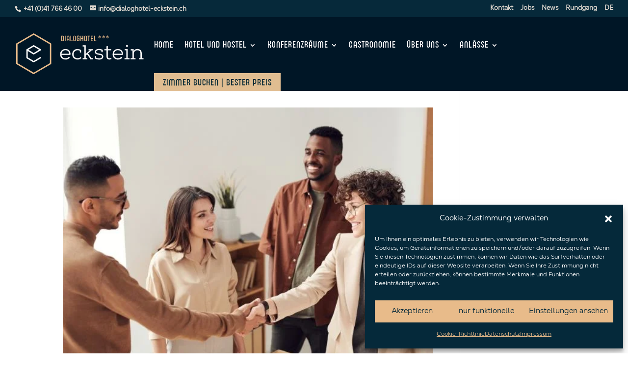

--- FILE ---
content_type: text/css
request_url: https://dialoghotel-eckstein.ch/wp-content/litespeed/css/c2986d1c08934d2ba0ed9925d4c1b6df.css?ver=1b6df
body_size: 1825
content:
/*! @license
This file contains code based on and/or copied from the Divi theme. Used in this project under GNU General Public
License version 3 (GPLv3). For copyright information and GPLv3 text see ../license.txt.
Modified by Anna Kurowska and/or others; last modified 2021-01-21
*/
 .testify-testimonials.flexslider{margin:0;border:0;background:none}.testify-testimonials .controls{position:relative;overflow:hidden}.testify-testimonials .slides-container{position:relative}.testify-testimonials p,.testify-testimonials .testify-body-show{font-size:1em;line-height:1.5em}.testify-testimonials .testimonial-container{position:relative}.testify-testimonials .slides .testimonial-image{display:none;margin-bottom:.5em}.testify-testimonials .read-more,.testify-testimonials .read-less{margin-top:20px;display:block}.testify-body-hidden{height:1px}.testify-body-hide{display:none}.testify-body-show{display:block}.testify-testimonials .testimonial-sep{border:0;width:60px;margin:1em 0}.testify-testimonials .testify-link,.testify-testimonials .person-name{margin-top:1em;clear:both}.testify-testimonials .quotation-mark{position:absolute;left:0;top:6px}.testify-testimonials .quotation-mark svg{width:100%;height:100%;position:absolute;top:0;left:0}.testify-testimonials .testify-flex-control-thumbs{position:relative;bottom:0;margin:0!important;padding:0!important;line-height:0!important}.testify-testimonials .testify-flex-control-thumbs li{float:none;display:inline-block;padding:0!important;background-clip:content-box}.testify-testimonials li::before{display:none}.testify-testimonials .testify-flex-control-thumbs li:last-child{margin-right:0}.testify-testimonials .testify-flex-control-thumbs li img{width:100%}.testify-testimonials .testify-flex-control-thumbs img{opacity:.4;backface-visibility:hidden;-webkit-backface-visibility:hidden}.testify-testimonials .testify-flex-control-thumbs img:hover,.testify-testimonials .testify-flex-control-thumbs img.testify-flex-active{opacity:1}.testify-testimonials ul.slides{padding:0!important}.testify-testimonials .slides li{position:relative;margin-bottom:33px;padding:0!important}.testify-testimonials .testify-flex-control-thumbs{text-align:center}.testify-testimonials ol.testify-flex-control-nav,.testify-testimonials ul.testify-flex-direction-nav{margin:0!important;padding:0!important;line-height:1em!important;list-style-type:none!important}.testify-testimonials ul.testify-flex-direction-nav a::before{line-height:40px}.customize-control-checkbox .description{font-weight:400;text-transform:none}.testify-testimonials.thumb_per_row_0 .testify-flex-control-thumbs{display:none}.testify-testimonials.thumb_per_row_1 .testify-flex-control-thumbs li{width:100%}.testify-testimonials.thumb_per_row_2 .testify-flex-control-thumbs li{width:50%}.testify-testimonials.thumb_per_row_3 .testify-flex-control-thumbs li{width:33.3333333333%}.testify-testimonials.thumb_per_row_4 .testify-flex-control-thumbs li{width:25%}.testify-testimonials.thumb_per_row_5 .testify-flex-control-thumbs li{width:20%}.testify-testimonials.thumb_per_row_6 .testify-flex-control-thumbs li{width:16.6666666667%}.testify-testimonials.thumb_per_row_7 .testify-flex-control-thumbs li{width:14.2857142857%}.testify-testimonials.thumb_per_row_8 .testify-flex-control-thumbs li{width:12.5%}.testify-testimonials.thumb_per_row_9 .testify-flex-control-thumbs li{width:11.1111111111%}.testify-testimonials.thumb_per_row_10 .testify-flex-control-thumbs li{width:10%}.testify-testimonials.thumb_per_row_11 .testify-flex-control-thumbs li{width:9.09090909091%}.testify-testimonials.thumb_per_row_12 .testify-flex-control-thumbs li{width:8.33333333333%}.testify-testimonials .testify-flex-control-thumbs li img{transition:none!important}.testify-link-readmore:before,.testify-link-readmore:after,.testify-link-readless:before,.testify-link-readless:after,.et_pb_testify .testify-readmore-icon-fa .testify-link-readmore:before,.et_pb_testify .testify-readmore-icon-fa .testify-link-readmore:after,.et_pb_testify .testify-readmore-less-icon-fa .testify-link-readless:before,.et_pb_testify .testify-readmore-less-icon-fa .testify-link-readless:after{/*! @license The following code was copied from the Divi theme; see the top of this file for license and copyright details. Modified by Jonathan Hall 2019-08-16 */
 text-shadow:0 0;font-family:"FontAwesome"!important;font-weight:400;font-style:normal;font-variant:normal;-webkit-font-smoothing:antialiased;-moz-osx-font-smoothing:grayscale;line-height:1;text-transform:none;speak:none}.et_pb_testify .testify-link-readmore:before,.et_pb_testify .testify-link-readmore:after,.et_pb_testify .testify-link-readless:before,.et_pb_testify .testify-link-readless:after{/*! @license The following code was copied from the Divi theme; see the top of this file for license and copyright details */
 text-shadow:0 0;font-family:"ETmodules"!important;font-weight:400;font-style:normal;font-variant:normal;-webkit-font-smoothing:antialiased;-moz-osx-font-smoothing:grayscale;line-height:1;text-transform:none;speak:none}@media (max-width:900px){.testify-testimonials .testimonial-body{font-size:.8em}.testify-testimonials .person-name{font-size:.9em}.testify-testimonials .testimonial-outer{padding:0!important}.testify-testimonials .quotation-mark svg{width:60%;height:60%}.testify-testimonials.thumb_per_row_900_0 .testify-flex-control-thumbs{display:none}.testify-testimonials.thumb_per_row_900_1 .testify-flex-control-thumbs li{width:100%}.testify-testimonials.thumb_per_row_900_2 .testify-flex-control-thumbs li{width:50%}.testify-testimonials.thumb_per_row_900_3 .testify-flex-control-thumbs li{width:33.3333333333%}.testify-testimonials.thumb_per_row_900_4 .testify-flex-control-thumbs li{width:25%}.testify-testimonials.thumb_per_row_900_5 .testify-flex-control-thumbs li{width:20%}.testify-testimonials.thumb_per_row_900_6 .testify-flex-control-thumbs li{width:16.6666666667%}.testify-testimonials.thumb_per_row_900_7 .testify-flex-control-thumbs li{width:14.2857142857%}.testify-testimonials.thumb_per_row_900_8 .testify-flex-control-thumbs li{width:12.5%}.testify-testimonials.thumb_per_row_900_9 .testify-flex-control-thumbs li{width:11.1111111111%}.testify-testimonials.thumb_per_row_900_10 .testify-flex-control-thumbs li{width:10%}.testify-testimonials.thumb_per_row_900_11 .testify-flex-control-thumbs li{width:9.09090909091%}.testify-testimonials.thumb_per_row_900_12 .testify-flex-control-thumbs li{width:8.33333333333%}}@media (max-width:600px){.testify-testimonials .testimonial-body{font-size:.6em}.testify-testimonials .person-name{font-size:.8em}.testify-testimonials .quotation-mark{display:none}.testify-testimonials .testimonial{padding:0!important}.testify-testimonials .testify-flex-direction-nav{display:none}.testify-testimonials.thumb_per_row_600_0 .testify-flex-control-thumbs{display:none}.testify-testimonials.thumb_per_row_600_1 .testify-flex-control-thumbs li{width:100%}.testify-testimonials.thumb_per_row_600_2 .testify-flex-control-thumbs li{width:50%}.testify-testimonials.thumb_per_row_600_3 .testify-flex-control-thumbs li{width:33.3333333333%}.testify-testimonials.thumb_per_row_600_4 .testify-flex-control-thumbs li{width:25%}.testify-testimonials.thumb_per_row_600_5 .testify-flex-control-thumbs li{width:20%}.testify-testimonials.thumb_per_row_600_6 .testify-flex-control-thumbs li{width:16.6666666667%}.testify-testimonials.thumb_per_row_600_7 .testify-flex-control-thumbs li{width:14.2857142857%}.testify-testimonials.thumb_per_row_600_8 .testify-flex-control-thumbs li{width:12.5%}.testify-testimonials.thumb_per_row_600_9 .testify-flex-control-thumbs li{width:11.1111111111%}.testify-testimonials.thumb_per_row_600_10 .testify-flex-control-thumbs li{width:10%}.testify-testimonials.thumb_per_row_600_11 .testify-flex-control-thumbs li{width:9.09090909091%}.testify-testimonials.thumb_per_row_600_12 .testify-flex-control-thumbs li{width:8.33333333333%}}@media (max-width:400px){.testify-testimonials.thumb_per_row_400_0 .testify-flex-control-thumbs{display:none}.testify-testimonials.thumb_per_row_400_1 .testify-flex-control-thumbs li{width:100%}.testify-testimonials.thumb_per_row_400_2 .testify-flex-control-thumbs li{width:50%}.testify-testimonials.thumb_per_row_400_3 .testify-flex-control-thumbs li{width:33.3333333333%}.testify-testimonials.thumb_per_row_400_4 .testify-flex-control-thumbs li{width:25%}.testify-testimonials.thumb_per_row_400_5 .testify-flex-control-thumbs li{width:20%}.testify-testimonials.thumb_per_row_400_6 .testify-flex-control-thumbs li{width:16.6666666667%}.testify-testimonials.thumb_per_row_400_7 .testify-flex-control-thumbs li{width:14.2857142857%}.testify-testimonials.thumb_per_row_400_8 .testify-flex-control-thumbs li{width:12.5%}.testify-testimonials.thumb_per_row_400_9 .testify-flex-control-thumbs li{width:11.1111111111%}.testify-testimonials.thumb_per_row_400_10 .testify-flex-control-thumbs li{width:10%}.testify-testimonials.thumb_per_row_400_11 .testify-flex-control-thumbs li{width:9.09090909091%}.testify-testimonials.thumb_per_row_400_12 .testify-flex-control-thumbs li{width:8.33333333333%}}.testify-body-full[data-readmore]{transition:height 100ms;overflow:hidden}.testify-testimonials .slides li:not(.testify-flex-active-slide) .testify-body-truncated{display:block}.testify-testimonials .slides li:not(.testify-flex-active-slide) .testify-body-full{display:none}
/*! @license
 *  Font Awesome 4.7.0 by @davegandy - http://fontawesome.io - @fontawesome
 *  License - http://fontawesome.io/license (Font: SIL OFL 1.1, CSS: MIT License)
 */@font-face{font-family:'FontAwesome';src:url(/wp-content/plugins/testify/css/fonts/fontawesome-webfont.eot?v=4.7.0);src:url('/wp-content/plugins/testify/css/fonts/fontawesome-webfont.eot?#iefix&v=4.7.0') format('embedded-opentype'),url(/wp-content/plugins/testify/css/fonts/fontawesome-webfont.woff2?v=4.7.0) format('woff2'),url(/wp-content/plugins/testify/css/fonts/fontawesome-webfont.woff?v=4.7.0) format('woff'),url(/wp-content/plugins/testify/css/fonts/fontawesome-webfont.ttf?v=4.7.0) format('truetype'),url('/wp-content/plugins/testify/css/fonts/fontawesome-webfont.svg?v=4.7.0#fontawesomeregular') format('svg');font-weight:400;font-style:normal}

--- FILE ---
content_type: text/css
request_url: https://dialoghotel-eckstein.ch/wp-content/litespeed/css/1e4a329a8cd8cb4c0904751dde4b851c.css?ver=b851c
body_size: 1427
content:
/*! @license
 * jQuery FlexSlider v2.7.2
 * https://www.woocommerce.com/flexslider/
 *
 * Copyright 2012 WooThemes
 * Free to use under the GPLv2 and later license.
 * http://www.gnu.org/licenses/gpl-2.0.html
 *
 * Contributing author: Tyler Smith (@mbmufffin)
 *
 */
 @font-face{font-family:'flexslider-icon';src:url(/wp-content/plugins/testify/css/fonts/flexslider-icon.eot);src:url('/wp-content/plugins/testify/css/fonts/flexslider-icon.eot?#iefix') format('embedded-opentype'),url(/wp-content/plugins/testify/css/fonts/flexslider-icon.woff) format('woff'),url(/wp-content/plugins/testify/css/fonts/flexslider-icon.ttf) format('truetype'),url('/wp-content/plugins/testify/css/fonts/flexslider-icon.svg#flexslider-icon') format('svg');font-weight:400;font-style:normal}.testify-flex-container a:hover,.testify-flex-slider a:hover{outline:none}.slides,.slides>li,.testify-flex-control-nav,.testify-flex-direction-nav{margin:0;padding:0;list-style:none}.testify-flex-pauseplay span{text-transform:capitalize}.flexslider{margin:0;padding:0}.flexslider .slides>li{display:none;-webkit-backface-visibility:hidden}.flexslider .slides img{width:100%;display:block}.flexslider .slides:after{content:"\0020";display:block;clear:both;visibility:hidden;line-height:0;height:0}html[xmlns] .flexslider .slides{display:block}* html .flexslider .slides{height:1%}.no-js .flexslider .slides>li:first-child{display:block}.flexslider{margin:0 0 60px;background:#fff;border:4px solid #fff;position:relative;zoom:1;-webkit-border-radius:4px;-moz-border-radius:4px;border-radius:4px;-webkit-box-shadow:'' 0 1px 4px rgb(0 0 0 / .2);-moz-box-shadow:'' 0 1px 4px rgb(0 0 0 / .2);-o-box-shadow:'' 0 1px 4px rgb(0 0 0 / .2);box-shadow:'' 0 1px 4px rgb(0 0 0 / .2)}.flexslider .slides{zoom:1}.flexslider .slides img{height:auto;-moz-user-select:none}.testify-flex-viewport{max-height:2000px;-webkit-transition:all 1s ease;-moz-transition:all 1s ease;-ms-transition:all 1s ease;-o-transition:all 1s ease;transition:all 1s ease}.loading .testify-flex-viewport{max-height:300px}@-moz-document url-prefix(){.loading .testify-flex-viewport{max-height:none}}.carousel li{margin-right:5px}.testify-flex-direction-nav{*height:0}.testify-flex-direction-nav a{text-decoration:none;display:block;width:40px;height:40px;margin:-20px 0 0;position:absolute;top:50%;z-index:10;overflow:hidden;opacity:0;cursor:pointer;color:rgb(0 0 0 / .8);text-shadow:1px 1px 0 rgb(255 255 255 / .3);-webkit-transition:all 0.3s ease-in-out;-moz-transition:all 0.3s ease-in-out;-ms-transition:all 0.3s ease-in-out;-o-transition:all 0.3s ease-in-out;transition:all 0.3s ease-in-out}.testify-flex-direction-nav a:before{font-family:"flexslider-icon";font-size:40px;display:inline-block;content:'\f001';color:rgb(0 0 0 / .8);text-shadow:1px 1px 0 rgb(255 255 255 / .3)}.testify-flex-direction-nav a.testify-flex-next:before{content:'\f002'}.testify-flex-direction-nav .testify-flex-prev{left:-50px}.testify-flex-direction-nav .testify-flex-next{right:-50px;text-align:right}.flexslider:hover .testify-flex-direction-nav .testify-flex-prev{opacity:.7;left:10px}.flexslider:hover .testify-flex-direction-nav .testify-flex-prev:hover{opacity:1}.flexslider:hover .testify-flex-direction-nav .testify-flex-next{opacity:.7;right:10px}.flexslider:hover .testify-flex-direction-nav .testify-flex-next:hover{opacity:1}.testify-flex-direction-nav .testify-flex-disabled{opacity:0!important;filter:alpha(opacity=0);cursor:default;z-index:-1}.testify-flex-pauseplay a{display:block;width:20px;height:20px;position:absolute;bottom:5px;left:10px;opacity:.8;z-index:10;overflow:hidden;cursor:pointer;color:#000}.testify-flex-pauseplay a:before{font-family:"flexslider-icon";font-size:20px;display:inline-block;content:'\f004'}.testify-flex-pauseplay a:hover{opacity:1}.testify-flex-pauseplay a.testify-flex-play:before{content:'\f003'}.testify-flex-control-nav{width:100%;position:absolute;bottom:-40px;text-align:center}.testify-flex-control-nav li{margin:0 6px;display:inline-block;zoom:1;*display:inline}.testify-flex-control-paging li a{width:11px;height:11px;display:block;background:#666;background:rgb(0 0 0 / .5);cursor:pointer;text-indent:-9999px;-webkit-box-shadow:inset 0 0 3px rgb(0 0 0 / .3);-moz-box-shadow:inset 0 0 3px rgb(0 0 0 / .3);-o-box-shadow:inset 0 0 3px rgb(0 0 0 / .3);box-shadow:inset 0 0 3px rgb(0 0 0 / .3);-webkit-border-radius:20px;-moz-border-radius:20px;border-radius:20px}.testify-flex-control-paging li a:hover{background:#333;background:rgb(0 0 0 / .7)}.testify-flex-control-paging li a.testify-flex-active{background:#000;background:rgb(0 0 0 / .9);cursor:default}.testify-flex-control-thumbs{margin:5px 0 0;position:static;overflow:hidden}.testify-flex-control-thumbs li{width:25%;float:left;margin:0}.testify-flex-control-thumbs img{width:100%;height:auto;display:block;opacity:.7;cursor:pointer;-moz-user-select:none;-webkit-transition:all 1s ease;-moz-transition:all 1s ease;-ms-transition:all 1s ease;-o-transition:all 1s ease;transition:all 1s ease}.testify-flex-control-thumbs img:hover{opacity:1}.testify-flex-control-thumbs .testify-flex-active{opacity:1;cursor:default}@media screen and (max-width:860px){.testify-flex-direction-nav .testify-flex-prev{opacity:1;left:10px}.testify-flex-direction-nav .testify-flex-next{opacity:1;right:10px}}

--- FILE ---
content_type: text/css
request_url: https://dialoghotel-eckstein.ch/wp-content/litespeed/css/551b102dcd9dea670bfee1648545a425.css?ver=5a425
body_size: 2526
content:
@font-face{font-family:icomoon;src:url("/wp-content/plugins/divi-mask-ET/admin/assets/icomoon/fonts/icomoon.eot?wope61");src:url("/wp-content/plugins/divi-mask-ET/admin/assets/icomoon/fonts/icomoon.eot?wope61#iefix") format("embedded-opentype"),url("/wp-content/plugins/divi-mask-ET/admin/assets/icomoon/fonts/icomoon.ttf?wope61") format("truetype"),url("/wp-content/plugins/divi-mask-ET/admin/assets/icomoon/fonts/icomoon.woff?wope61") format("woff"),url("/wp-content/plugins/divi-mask-ET/admin/assets/icomoon/fonts/icomoon.svg?wope61#icomoon") format("svg");font-weight:400;font-style:normal}.dwci_divi_mask{overflow:hidden}.dwic_main_outer{overflow:hidden;font-size:14px;color:#4c5866;font-family:Open Sans,Arial,sans-serif;font-weight:500;-webkit-font-smoothing:antialiased;-moz-osx-font-smoothing:grayscale}.dwci_divi_mask a,.dwci_divi_mask ol li,.dwci_divi_mask p,.dwci_divi_mask ul li{line-height:1.7em}.dwic_text_inner{position:absolute;z-index:999;overflow:hidden}.dwic_heading_text{position:absolute;z-index:9;overflow:hidden;text-align:center}.dwic_heading_text h1,.dwic_heading_text h2,.dwic_heading_text h3,.dwic_heading_text h4,.dwic_heading_text h5,.dwic_heading_text h6{padding-bottom:0;margin:0;color:#f1f5f9;font-weight:500;line-height:1.5em;font-family:Open Sans,Arial,sans-serif}.dwci_divi_mask .dwic_main_outer .dwic_heading_text h1{font-size:2.6em}.dwci_divi_mask .dwic_main_outer .dwic_heading_text h2{font-size:2.4em}.dwci_divi_mask .dwic_main_outer .dwic_heading_text h3{font-size:2.2em}.dwci_divi_mask .dwic_main_outer .dwic_heading_text h4{font-size:2em}.dwci_divi_mask .dwic_main_outer .dwic_heading_text h5{font-size:1.8em}.dwci_divi_mask .dwic_main_outer .dwic_heading_text h6{font-size:1.6em}.dwic_text_inner p{font-size:1em;line-height:1.7em;font-family:Open Sans,Arial,sans-serif}.dwci_divi_mask ol,.dwci_divi_mask ul{padding:0 0 23px}.dwic_image{-o-object-fit:cover;object-fit:cover;width:100%;display:block;margin:0 auto}.dwic_image,.dwic_outer{position:relative}.dwic_outer.none{-webkit-mask:url(/wp-content/plugins/divi-mask-ET/admin/assets/mask/square_full.svg) 50% 50%/100% 100%;mask:url(/wp-content/plugins/divi-mask-ET/admin/assets/mask/square_full.svg) 50% 50%/100% 100%;-webkit-mask-repeat:no-repeat;mask-repeat:no-repeat}.dwic_outer.abstract.abstract_1.off{-webkit-mask:url(/wp-content/plugins/divi-mask-ET/admin/assets/mask/abstract_1.svg) 50% 50%/100% 100%;mask:url(/wp-content/plugins/divi-mask-ET/admin/assets/mask/abstract_1.svg) 50% 50%/100% 100%;-webkit-mask-repeat:no-repeat;mask-repeat:no-repeat}.dwic_outer.abstract.abstract_1.on{-webkit-mask:url(/wp-content/plugins/divi-mask-ET/admin/assets/mask/abstract_1_full.svg) 50% 50%/100% 100%;mask:url(/wp-content/plugins/divi-mask-ET/admin/assets/mask/abstract_1_full.svg) 50% 50%/100% 100%;-webkit-mask-repeat:no-repeat;mask-repeat:no-repeat}.dwic_outer.abstract.abstract_2.off{-webkit-mask:url(/wp-content/plugins/divi-mask-ET/admin/assets/mask/abstract_2.svg) 50% 50%/100% 100%;mask:url(/wp-content/plugins/divi-mask-ET/admin/assets/mask/abstract_2.svg) 50% 50%/100% 100%;-webkit-mask-repeat:no-repeat;mask-repeat:no-repeat}.dwic_outer.abstract.abstract_2.on{-webkit-mask:url(/wp-content/plugins/divi-mask-ET/admin/assets/mask/abstract_2_full.svg) 50% 50%/100% 100%;mask:url(/wp-content/plugins/divi-mask-ET/admin/assets/mask/abstract_2_full.svg) 50% 50%/100% 100%;-webkit-mask-repeat:no-repeat;mask-repeat:no-repeat}.dwic_outer.abstract.abstract_3.off{-webkit-mask:url(/wp-content/plugins/divi-mask-ET/admin/assets/mask/abstract_3.svg) 50% 50%/100% 100%;mask:url(/wp-content/plugins/divi-mask-ET/admin/assets/mask/abstract_3.svg) 50% 50%/100% 100%;-webkit-mask-repeat:no-repeat;mask-repeat:no-repeat}.dwic_outer.abstract.abstract_3.on{-webkit-mask:url(/wp-content/plugins/divi-mask-ET/admin/assets/mask/abstract_3_full.svg) 50% 50%/100% 100%;mask:url(/wp-content/plugins/divi-mask-ET/admin/assets/mask/abstract_3_full.svg) 50% 50%/100% 100%;-webkit-mask-repeat:no-repeat;mask-repeat:no-repeat}.dwic_outer.abstract.abstract_4.off{-webkit-mask:url(/wp-content/plugins/divi-mask-ET/admin/assets/mask/abstract_4.svg) 50% 50%/100% 100%;mask:url(/wp-content/plugins/divi-mask-ET/admin/assets/mask/abstract_4.svg) 50% 50%/100% 100%;-webkit-mask-repeat:no-repeat;mask-repeat:no-repeat}.dwic_outer.abstract.abstract_4.on{-webkit-mask:url(/wp-content/plugins/divi-mask-ET/admin/assets/mask/abstract_4_full.svg) 50% 50%/100% 100%;mask:url(/wp-content/plugins/divi-mask-ET/admin/assets/mask/abstract_4_full.svg) 50% 50%/100% 100%;-webkit-mask-repeat:no-repeat;mask-repeat:no-repeat}.dwic_outer.abstract.abstract_5.off{-webkit-mask:url(/wp-content/plugins/divi-mask-ET/admin/assets/mask/abstract_5.svg) 50% 50%/100% 100%;mask:url(/wp-content/plugins/divi-mask-ET/admin/assets/mask/abstract_5.svg) 50% 50%/100% 100%;-webkit-mask-repeat:no-repeat;mask-repeat:no-repeat}.dwic_outer.abstract.abstract_5.on{-webkit-mask:url(/wp-content/plugins/divi-mask-ET/admin/assets/mask/abstract_5_full.svg) 50% 50%/100% 100%;mask:url(/wp-content/plugins/divi-mask-ET/admin/assets/mask/abstract_5_full.svg) 50% 50%/100% 100%;-webkit-mask-repeat:no-repeat;mask-repeat:no-repeat}.dwic_outer.abstract.abstract_6.off{-webkit-mask:url(/wp-content/plugins/divi-mask-ET/admin/assets/mask/abstract_6.svg) 50% 50%/100% 100%;mask:url(/wp-content/plugins/divi-mask-ET/admin/assets/mask/abstract_6.svg) 50% 50%/100% 100%;-webkit-mask-repeat:no-repeat;mask-repeat:no-repeat}.dwic_outer.abstract.abstract_6.on{-webkit-mask:url(/wp-content/plugins/divi-mask-ET/admin/assets/mask/abstract_6_full.svg) 50% 50%/100% 100%;mask:url(/wp-content/plugins/divi-mask-ET/admin/assets/mask/abstract_6_full.svg) 50% 50%/100% 100%;-webkit-mask-repeat:no-repeat;mask-repeat:no-repeat}.dwic_outer.abstract.abstract_7.off{-webkit-mask:url(/wp-content/plugins/divi-mask-ET/admin/assets/mask/abstract_7.svg) 50% 50%/100% 100%;mask:url(/wp-content/plugins/divi-mask-ET/admin/assets/mask/abstract_7.svg) 50% 50%/100% 100%;-webkit-mask-repeat:no-repeat;mask-repeat:no-repeat}.dwic_outer.abstract.abstract_7.on{-webkit-mask:url(/wp-content/plugins/divi-mask-ET/admin/assets/mask/abstract_7_full.svg) 50% 50%/100% 100%;mask:url(/wp-content/plugins/divi-mask-ET/admin/assets/mask/abstract_7_full.svg) 50% 50%/100% 100%;-webkit-mask-repeat:no-repeat;mask-repeat:no-repeat}.dwic_outer.abstract.abstract_8.off{-webkit-mask:url(/wp-content/plugins/divi-mask-ET/admin/assets/mask/abstract_8.svg) 50% 50%/100% 100%;mask:url(/wp-content/plugins/divi-mask-ET/admin/assets/mask/abstract_8.svg) 50% 50%/100% 100%;-webkit-mask-repeat:no-repeat;mask-repeat:no-repeat}.dwic_outer.abstract.abstract_8.on{-webkit-mask:url(/wp-content/plugins/divi-mask-ET/admin/assets/mask/abstract_8_full.svg) 50% 50%/100% 100%;mask:url(/wp-content/plugins/divi-mask-ET/admin/assets/mask/abstract_8_full.svg) 50% 50%/100% 100%;-webkit-mask-repeat:no-repeat;mask-repeat:no-repeat}.dwic_outer.abstract.abstract_9.off{-webkit-mask:url(/wp-content/plugins/divi-mask-ET/admin/assets/mask/abstract_9.svg) 50% 50%/100% 100%;mask:url(/wp-content/plugins/divi-mask-ET/admin/assets/mask/abstract_9.svg) 50% 50%/100% 100%;-webkit-mask-repeat:no-repeat;mask-repeat:no-repeat}.dwic_outer.abstract.abstract_9.on{-webkit-mask:url(/wp-content/plugins/divi-mask-ET/admin/assets/mask/abstract_9_full.svg) 50% 50%/100% 100%;mask:url(/wp-content/plugins/divi-mask-ET/admin/assets/mask/abstract_9_full.svg) 50% 50%/100% 100%;-webkit-mask-repeat:no-repeat;mask-repeat:no-repeat}.dwic_outer.abstract.abstract_10.off{-webkit-mask:url(/wp-content/plugins/divi-mask-ET/admin/assets/mask/abstract_10.svg) 50% 50%/100% 100%;mask:url(/wp-content/plugins/divi-mask-ET/admin/assets/mask/abstract_10.svg) 50% 50%/100% 100%;-webkit-mask-repeat:no-repeat;mask-repeat:no-repeat}.dwic_outer.abstract.abstract_10.on{-webkit-mask:url(/wp-content/plugins/divi-mask-ET/admin/assets/mask/abstract_10_full.svg) 50% 50%/100% 100%;mask:url(/wp-content/plugins/divi-mask-ET/admin/assets/mask/abstract_10_full.svg) 50% 50%/100% 100%;-webkit-mask-repeat:no-repeat;mask-repeat:no-repeat}.dwic_outer.abstract.abstract_11.off{-webkit-mask:url(/wp-content/plugins/divi-mask-ET/admin/assets/mask/abstract_11.svg) 50% 50%/100% 100%;mask:url(/wp-content/plugins/divi-mask-ET/admin/assets/mask/abstract_11.svg) 50% 50%/100% 100%;-webkit-mask-repeat:no-repeat;mask-repeat:no-repeat}.dwic_outer.abstract.abstract_11.on{-webkit-mask:url(/wp-content/plugins/divi-mask-ET/admin/assets/mask/abstract_11_full.svg) 50% 50%/100% 100%;mask:url(/wp-content/plugins/divi-mask-ET/admin/assets/mask/abstract_11_full.svg) 50% 50%/100% 100%;-webkit-mask-repeat:no-repeat;mask-repeat:no-repeat}.dwic_outer.abstract.abstract_12.off{-webkit-mask:url(/wp-content/plugins/divi-mask-ET/admin/assets/mask/abstract_12.svg) 50% 50%/100% 100%;mask:url(/wp-content/plugins/divi-mask-ET/admin/assets/mask/abstract_12.svg) 50% 50%/100% 100%;-webkit-mask-repeat:no-repeat;mask-repeat:no-repeat}.dwic_outer.abstract.abstract_12.on{-webkit-mask:url(/wp-content/plugins/divi-mask-ET/admin/assets/mask/abstract_12_full.svg) 50% 50%/100% 100%;mask:url(/wp-content/plugins/divi-mask-ET/admin/assets/mask/abstract_12_full.svg) 50% 50%/100% 100%;-webkit-mask-repeat:no-repeat;mask-repeat:no-repeat}.dwic_outer.arrow.arrow_1.off{-webkit-mask:url(/wp-content/plugins/divi-mask-ET/admin/assets/mask/arrow_1.svg) 50% 50%/100% 100%;mask:url(/wp-content/plugins/divi-mask-ET/admin/assets/mask/arrow_1.svg) 50% 50%/100% 100%;-webkit-mask-repeat:no-repeat;mask-repeat:no-repeat}.dwic_outer.arrow.arrow_1.on{-webkit-mask:url(/wp-content/plugins/divi-mask-ET/admin/assets/mask/arrow_1_full.svg) 50% 50%/100% 100%;mask:url(/wp-content/plugins/divi-mask-ET/admin/assets/mask/arrow_1_full.svg) 50% 50%/100% 100%;-webkit-mask-repeat:no-repeat;mask-repeat:no-repeat}.dwic_outer.arrow.arrow_2.off{-webkit-mask:url(/wp-content/plugins/divi-mask-ET/admin/assets/mask/arrow_2.svg) 50% 50%/100% 100%;mask:url(/wp-content/plugins/divi-mask-ET/admin/assets/mask/arrow_2.svg) 50% 50%/100% 100%;-webkit-mask-repeat:no-repeat;mask-repeat:no-repeat}.dwic_outer.arrow.arrow_2.on{-webkit-mask:url(/wp-content/plugins/divi-mask-ET/admin/assets/mask/arrow_2_full.svg) 50% 50%/100% 100%;mask:url(/wp-content/plugins/divi-mask-ET/admin/assets/mask/arrow_2_full.svg) 50% 50%/100% 100%;-webkit-mask-repeat:no-repeat;mask-repeat:no-repeat}.dwic_outer.arrow.arrow_3.off{-webkit-mask:url(/wp-content/plugins/divi-mask-ET/admin/assets/mask/arrow_3.svg) 50% 50%/100% 100%;mask:url(/wp-content/plugins/divi-mask-ET/admin/assets/mask/arrow_3.svg) 50% 50%/100% 100%;-webkit-mask-repeat:no-repeat;mask-repeat:no-repeat}.dwic_outer.arrow.arrow_3.on{-webkit-mask:url(/wp-content/plugins/divi-mask-ET/admin/assets/mask/arrow_3_full.svg) 50% 50%/100% 100%;mask:url(/wp-content/plugins/divi-mask-ET/admin/assets/mask/arrow_3_full.svg) 50% 50%/100% 100%;-webkit-mask-repeat:no-repeat;mask-repeat:no-repeat}.dwic_outer.arrow.arrow_4.off{-webkit-mask:url(/wp-content/plugins/divi-mask-ET/admin/assets/mask/arrow_4.svg) 50% 50%/100% 100%;mask:url(/wp-content/plugins/divi-mask-ET/admin/assets/mask/arrow_4.svg) 50% 50%/100% 100%;-webkit-mask-repeat:no-repeat;mask-repeat:no-repeat}.dwic_outer.arrow.arrow_4.on{-webkit-mask:url(/wp-content/plugins/divi-mask-ET/admin/assets/mask/arrow_4_full.svg) 50% 50%/100% 100%;mask:url(/wp-content/plugins/divi-mask-ET/admin/assets/mask/arrow_4_full.svg) 50% 50%/100% 100%;-webkit-mask-repeat:no-repeat;mask-repeat:no-repeat}.dwic_outer.arrow.arrow_5.off{-webkit-mask:url(/wp-content/plugins/divi-mask-ET/admin/assets/mask/arrow_5.svg) 50% 50%/100% 100%;mask:url(/wp-content/plugins/divi-mask-ET/admin/assets/mask/arrow_5.svg) 50% 50%/100% 100%;-webkit-mask-repeat:no-repeat;mask-repeat:no-repeat}.dwic_outer.arrow.arrow_5.on{-webkit-mask:url(/wp-content/plugins/divi-mask-ET/admin/assets/mask/arrow_5_full.svg) 50% 50%/100% 100%;mask:url(/wp-content/plugins/divi-mask-ET/admin/assets/mask/arrow_5_full.svg) 50% 50%/100% 100%;-webkit-mask-repeat:no-repeat;mask-repeat:no-repeat}.dwic_outer.arrow.arrow_6.off{-webkit-mask:url(/wp-content/plugins/divi-mask-ET/admin/assets/mask/arrow_6.svg) 50% 50%/100% 100%;mask:url(/wp-content/plugins/divi-mask-ET/admin/assets/mask/arrow_6.svg) 50% 50%/100% 100%;-webkit-mask-repeat:no-repeat;mask-repeat:no-repeat}.dwic_outer.arrow.arrow_6.on{-webkit-mask:url(/wp-content/plugins/divi-mask-ET/admin/assets/mask/arrow_6_full.svg) 50% 50%/100% 100%;mask:url(/wp-content/plugins/divi-mask-ET/admin/assets/mask/arrow_6_full.svg) 50% 50%/100% 100%;-webkit-mask-repeat:no-repeat;mask-repeat:no-repeat}.dwic_outer.arrow.arrow_7.off{-webkit-mask:url(/wp-content/plugins/divi-mask-ET/admin/assets/mask/arrow_7.svg) 50% 50%/100% 100%;mask:url(/wp-content/plugins/divi-mask-ET/admin/assets/mask/arrow_7.svg) 50% 50%/100% 100%;-webkit-mask-repeat:no-repeat;mask-repeat:no-repeat}.dwic_outer.arrow.arrow_7.on{-webkit-mask:url(/wp-content/plugins/divi-mask-ET/admin/assets/mask/arrow_7_full.svg) 50% 50%/100% 100%;mask:url(/wp-content/plugins/divi-mask-ET/admin/assets/mask/arrow_7_full.svg) 50% 50%/100% 100%;-webkit-mask-repeat:no-repeat;mask-repeat:no-repeat}.dwic_outer.boot.off{-webkit-mask:url(/wp-content/plugins/divi-mask-ET/admin/assets/mask/boot.svg) 50% 50%/100% 100%;mask:url(/wp-content/plugins/divi-mask-ET/admin/assets/mask/boot.svg) 50% 50%/100% 100%;-webkit-mask-repeat:no-repeat;mask-repeat:no-repeat}.dwic_outer.boot.on{-webkit-mask:url(/wp-content/plugins/divi-mask-ET/admin/assets/mask/boot_full.svg) 50% 50%/100% 100%;mask:url(/wp-content/plugins/divi-mask-ET/admin/assets/mask/boot_full.svg) 50% 50%/100% 100%;-webkit-mask-repeat:no-repeat;mask-repeat:no-repeat}.dwic_outer.border.off{-webkit-mask:url(/wp-content/plugins/divi-mask-ET/admin/assets/mask/border.svg) 50% 50%/100% 100%;mask:url(/wp-content/plugins/divi-mask-ET/admin/assets/mask/border.svg) 50% 50%/100% 100%;-webkit-mask-repeat:no-repeat;mask-repeat:no-repeat}.dwic_outer.border.on{-webkit-mask:url(/wp-content/plugins/divi-mask-ET/admin/assets/mask/border_full.svg) 50% 50%/100% 100%;mask:url(/wp-content/plugins/divi-mask-ET/admin/assets/mask/border_full.svg) 50% 50%/100% 100%;-webkit-mask-repeat:no-repeat;mask-repeat:no-repeat}.dwic_outer.butterfly.off{-webkit-mask:url(/wp-content/plugins/divi-mask-ET/admin/assets/mask/butterfly_1.svg) 50% 50%/100% 100%;mask:url(/wp-content/plugins/divi-mask-ET/admin/assets/mask/butterfly_1.svg) 50% 50%/100% 100%;-webkit-mask-repeat:no-repeat;mask-repeat:no-repeat}.dwic_outer.butterfly.on{-webkit-mask:url(/wp-content/plugins/divi-mask-ET/admin/assets/mask/butterfly_1_full.svg) 50% 50%/100% 100%;mask:url(/wp-content/plugins/divi-mask-ET/admin/assets/mask/butterfly_1_full.svg) 50% 50%/100% 100%;-webkit-mask-repeat:no-repeat;mask-repeat:no-repeat}.dwic_outer.circle.off{-webkit-mask:url(/wp-content/plugins/divi-mask-ET/admin/assets/mask/circle.svg) 50% 50%/100% 100%;mask:url(/wp-content/plugins/divi-mask-ET/admin/assets/mask/circle.svg) 50% 50%/100% 100%;-webkit-mask-repeat:no-repeat;mask-repeat:no-repeat}.dwic_outer.circle.on{-webkit-mask:url(/wp-content/plugins/divi-mask-ET/admin/assets/mask/circle_full.svg) 50% 50%/100% 100%;mask:url(/wp-content/plugins/divi-mask-ET/admin/assets/mask/circle_full.svg) 50% 50%/100% 100%;-webkit-mask-repeat:no-repeat;mask-repeat:no-repeat}.dwic_outer.decagon.off{-webkit-mask:url(/wp-content/plugins/divi-mask-ET/admin/assets/mask/decagon.svg) 50% 50%/100% 100%;mask:url(/wp-content/plugins/divi-mask-ET/admin/assets/mask/decagon.svg) 50% 50%/100% 100%;-webkit-mask-repeat:no-repeat;mask-repeat:no-repeat}.dwic_outer.decagon.on{-webkit-mask:url(/wp-content/plugins/divi-mask-ET/admin/assets/mask/decagon_full.svg) 50% 50%/100% 100%;mask:url(/wp-content/plugins/divi-mask-ET/admin/assets/mask/decagon_full.svg) 50% 50%/100% 100%;-webkit-mask-repeat:no-repeat;mask-repeat:no-repeat}.dwic_outer.heart.off{-webkit-mask:url(/wp-content/plugins/divi-mask-ET/admin/assets/mask/heart_1.svg) 50% 50%/100% 100%;mask:url(/wp-content/plugins/divi-mask-ET/admin/assets/mask/heart_1.svg) 50% 50%/100% 100%;-webkit-mask-repeat:no-repeat;mask-repeat:no-repeat}.dwic_outer.heart.on{-webkit-mask:url(/wp-content/plugins/divi-mask-ET/admin/assets/mask/heart_1_full.svg) 50% 50%/100% 100%;mask:url(/wp-content/plugins/divi-mask-ET/admin/assets/mask/heart_1_full.svg) 50% 50%/100% 100%;-webkit-mask-repeat:no-repeat;mask-repeat:no-repeat}.dwic_outer.heptagon.off{-webkit-mask:url(/wp-content/plugins/divi-mask-ET/admin/assets/mask/heptagon.svg) 50% 50%/100% 100%;mask:url(/wp-content/plugins/divi-mask-ET/admin/assets/mask/heptagon.svg) 50% 50%/100% 100%;-webkit-mask-repeat:no-repeat;mask-repeat:no-repeat}.dwic_outer.heptagon.on{-webkit-mask:url(/wp-content/plugins/divi-mask-ET/admin/assets/mask/heptagon_full.svg) 50% 50%/100% 100%;mask:url(/wp-content/plugins/divi-mask-ET/admin/assets/mask/heptagon_full.svg) 50% 50%/100% 100%;-webkit-mask-repeat:no-repeat;mask-repeat:no-repeat}.dwic_outer.hexagon.off{-webkit-mask:url(/wp-content/plugins/divi-mask-ET/admin/assets/mask/hexagon.svg) 50% 50%/100% 100%;mask:url(/wp-content/plugins/divi-mask-ET/admin/assets/mask/hexagon.svg) 50% 50%/100% 100%;-webkit-mask-repeat:no-repeat;mask-repeat:no-repeat}.dwic_outer.hexagon.on{-webkit-mask:url(/wp-content/plugins/divi-mask-ET/admin/assets/mask/hexagon_full.svg) 50% 50%/100% 100%;mask:url(/wp-content/plugins/divi-mask-ET/admin/assets/mask/hexagon_full.svg) 50% 50%/100% 100%;-webkit-mask-repeat:no-repeat;mask-repeat:no-repeat}.dwic_outer.leaf.leaf_1.off{-webkit-mask:url(/wp-content/plugins/divi-mask-ET/admin/assets/mask/leaf_1.svg) 50% 50%/100% 100%;mask:url(/wp-content/plugins/divi-mask-ET/admin/assets/mask/leaf_1.svg) 50% 50%/100% 100%;-webkit-mask-repeat:no-repeat;mask-repeat:no-repeat}.dwic_outer.leaf.leaf_1.on{-webkit-mask:url(/wp-content/plugins/divi-mask-ET/admin/assets/mask/leaf_1_full.svg) 50% 50%/100% 100%;mask:url(/wp-content/plugins/divi-mask-ET/admin/assets/mask/leaf_1_full.svg) 50% 50%/100% 100%;-webkit-mask-repeat:no-repeat;mask-repeat:no-repeat}.dwic_outer.leaf.leaf_2.off{-webkit-mask:url(/wp-content/plugins/divi-mask-ET/admin/assets/mask/leaf_2.svg) 50% 50%/100% 100%;mask:url(/wp-content/plugins/divi-mask-ET/admin/assets/mask/leaf_2.svg) 50% 50%/100% 100%;-webkit-mask-repeat:no-repeat;mask-repeat:no-repeat}.dwic_outer.leaf.leaf_2.on{-webkit-mask:url(/wp-content/plugins/divi-mask-ET/admin/assets/mask/leaf_2_full.svg) 50% 50%/100% 100%;mask:url(/wp-content/plugins/divi-mask-ET/admin/assets/mask/leaf_2_full.svg) 50% 50%/100% 100%;-webkit-mask-repeat:no-repeat;mask-repeat:no-repeat}.dwic_outer.music.off{-webkit-mask:url(/wp-content/plugins/divi-mask-ET/admin/assets/mask/music.svg) 50% 50%/100% 100%;mask:url(/wp-content/plugins/divi-mask-ET/admin/assets/mask/music.svg) 50% 50%/100% 100%;-webkit-mask-repeat:no-repeat;mask-repeat:no-repeat}.dwic_outer.music.on{-webkit-mask:url(/wp-content/plugins/divi-mask-ET/admin/assets/mask/music_full.svg) 50% 50%/100% 100%;mask:url(/wp-content/plugins/divi-mask-ET/admin/assets/mask/music_full.svg) 50% 50%/100% 100%;-webkit-mask-repeat:no-repeat;mask-repeat:no-repeat}.dwic_outer.nonagon.off{-webkit-mask:url(/wp-content/plugins/divi-mask-ET/admin/assets/mask/nonagon.svg) 50% 50%/100% 100%;mask:url(/wp-content/plugins/divi-mask-ET/admin/assets/mask/nonagon.svg) 50% 50%/100% 100%;-webkit-mask-repeat:no-repeat;mask-repeat:no-repeat}.dwic_outer.nonagon.on{-webkit-mask:url(/wp-content/plugins/divi-mask-ET/admin/assets/mask/nonagon_full.svg) 50% 50%/100% 100%;mask:url(/wp-content/plugins/divi-mask-ET/admin/assets/mask/nonagon_full.svg) 50% 50%/100% 100%;-webkit-mask-repeat:no-repeat;mask-repeat:no-repeat}.dwic_outer.octagon.off{-webkit-mask:url(/wp-content/plugins/divi-mask-ET/admin/assets/mask/octagon.svg) 50% 50%/100% 100%;mask:url(/wp-content/plugins/divi-mask-ET/admin/assets/mask/octagon.svg) 50% 50%/100% 100%;-webkit-mask-repeat:no-repeat;mask-repeat:no-repeat}.dwic_outer.octagon.on{-webkit-mask:url(/wp-content/plugins/divi-mask-ET/admin/assets/mask/octagon_full.svg) 50% 50%/100% 100%;mask:url(/wp-content/plugins/divi-mask-ET/admin/assets/mask/octagon_full.svg) 50% 50%/100% 100%;-webkit-mask-repeat:no-repeat;mask-repeat:no-repeat}.dwic_outer.ornament.ornament_1.off{-webkit-mask:url(/wp-content/plugins/divi-mask-ET/admin/assets/mask/ornament_1.svg) 50% 50%/100% 100%;mask:url(/wp-content/plugins/divi-mask-ET/admin/assets/mask/ornament_1.svg) 50% 50%/100% 100%;-webkit-mask-repeat:no-repeat;mask-repeat:no-repeat}.dwic_outer.ornament.ornament_1.on{-webkit-mask:url(/wp-content/plugins/divi-mask-ET/admin/assets/mask/ornament_1_full.svg) 50% 50%/100% 100%;mask:url(/wp-content/plugins/divi-mask-ET/admin/assets/mask/ornament_1_full.svg) 50% 50%/100% 100%;-webkit-mask-repeat:no-repeat;mask-repeat:no-repeat}.dwic_outer.ornament.ornament_2.off{-webkit-mask:url(/wp-content/plugins/divi-mask-ET/admin/assets/mask/ornament_2.svg) 50% 50%/100% 100%;mask:url(/wp-content/plugins/divi-mask-ET/admin/assets/mask/ornament_2.svg) 50% 50%/100% 100%;-webkit-mask-repeat:no-repeat;mask-repeat:no-repeat}.dwic_outer.ornament.ornament_2.on{-webkit-mask:url(/wp-content/plugins/divi-mask-ET/admin/assets/mask/ornament_2_full.svg) 50% 50%/100% 100%;mask:url(/wp-content/plugins/divi-mask-ET/admin/assets/mask/ornament_2_full.svg) 50% 50%/100% 100%;-webkit-mask-repeat:no-repeat;mask-repeat:no-repeat}.dwic_outer.ornament.ornament_3.off{-webkit-mask:url(/wp-content/plugins/divi-mask-ET/admin/assets/mask/ornament_3.svg) 50% 50%/100% 100%;mask:url(/wp-content/plugins/divi-mask-ET/admin/assets/mask/ornament_3.svg) 50% 50%/100% 100%;-webkit-mask-repeat:no-repeat;mask-repeat:no-repeat}.dwic_outer.ornament.ornament_3.on{-webkit-mask:url(/wp-content/plugins/divi-mask-ET/admin/assets/mask/ornament_3_full.svg) 50% 50%/100% 100%;mask:url(/wp-content/plugins/divi-mask-ET/admin/assets/mask/ornament_3_full.svg) 50% 50%/100% 100%;-webkit-mask-repeat:no-repeat;mask-repeat:no-repeat}.dwic_outer.ornament.ornament_4.off{-webkit-mask:url(/wp-content/plugins/divi-mask-ET/admin/assets/mask/ornament_4.svg) 50% 50%/100% 100%;mask:url(/wp-content/plugins/divi-mask-ET/admin/assets/mask/ornament_4.svg) 50% 50%/100% 100%;-webkit-mask-repeat:no-repeat;mask-repeat:no-repeat}.dwic_outer.ornament.ornament_4.on{-webkit-mask:url(/wp-content/plugins/divi-mask-ET/admin/assets/mask/ornament_4_full.svg) 50% 50%/100% 100%;mask:url(/wp-content/plugins/divi-mask-ET/admin/assets/mask/ornament_4_full.svg) 50% 50%/100% 100%;-webkit-mask-repeat:no-repeat;mask-repeat:no-repeat}.dwic_outer.ornament.ornament_5.off{-webkit-mask:url(/wp-content/plugins/divi-mask-ET/admin/assets/mask/ornament_5.svg) 50% 50%/100% 100%;mask:url(/wp-content/plugins/divi-mask-ET/admin/assets/mask/ornament_5.svg) 50% 50%/100% 100%;-webkit-mask-repeat:no-repeat;mask-repeat:no-repeat}.dwic_outer.ornament.ornament_5.on{-webkit-mask:url(/wp-content/plugins/divi-mask-ET/admin/assets/mask/ornament_5_full.svg) 50% 50%/100% 100%;mask:url(/wp-content/plugins/divi-mask-ET/admin/assets/mask/ornament_5_full.svg) 50% 50%/100% 100%;-webkit-mask-repeat:no-repeat;mask-repeat:no-repeat}.dwic_outer.ornament.ornament_6.off{-webkit-mask:url(/wp-content/plugins/divi-mask-ET/admin/assets/mask/ornament_6.svg) 50% 50%/100% 100%;mask:url(/wp-content/plugins/divi-mask-ET/admin/assets/mask/ornament_6.svg) 50% 50%/100% 100%;-webkit-mask-repeat:no-repeat;mask-repeat:no-repeat}.dwic_outer.ornament.ornament_6.on{-webkit-mask:url(/wp-content/plugins/divi-mask-ET/admin/assets/mask/ornament_6_full.svg) 50% 50%/100% 100%;mask:url(/wp-content/plugins/divi-mask-ET/admin/assets/mask/ornament_6_full.svg) 50% 50%/100% 100%;-webkit-mask-repeat:no-repeat;mask-repeat:no-repeat}.dwic_outer.ornament.ornament_7.off{-webkit-mask:url(/wp-content/plugins/divi-mask-ET/admin/assets/mask/ornament_7.svg) 50% 50%/100% 100%;mask:url(/wp-content/plugins/divi-mask-ET/admin/assets/mask/ornament_7.svg) 50% 50%/100% 100%;-webkit-mask-repeat:no-repeat;mask-repeat:no-repeat}.dwic_outer.ornament.ornament_7.on{-webkit-mask:url(/wp-content/plugins/divi-mask-ET/admin/assets/mask/ornament_7_full.svg) 50% 50%/100% 100%;mask:url(/wp-content/plugins/divi-mask-ET/admin/assets/mask/ornament_7_full.svg) 50% 50%/100% 100%;-webkit-mask-repeat:no-repeat;mask-repeat:no-repeat}.dwic_outer.parallelogram.off{-webkit-mask:url(/wp-content/plugins/divi-mask-ET/admin/assets/mask/parallelogram.svg) 50% 50%/100% 100%;mask:url(/wp-content/plugins/divi-mask-ET/admin/assets/mask/parallelogram.svg) 50% 50%/100% 100%;-webkit-mask-repeat:no-repeat;mask-repeat:no-repeat}.dwic_outer.parallelogram.on{-webkit-mask:url(/wp-content/plugins/divi-mask-ET/admin/assets/mask/parallelogram_full.svg) 50% 50%/100% 100%;mask:url(/wp-content/plugins/divi-mask-ET/admin/assets/mask/parallelogram_full.svg) 50% 50%/100% 100%;-webkit-mask-repeat:no-repeat;mask-repeat:no-repeat}.dwic_outer.pentagon.off{-webkit-mask:url(/wp-content/plugins/divi-mask-ET/admin/assets/mask/pentagon.svg) 50% 50%/100% 100%;mask:url(/wp-content/plugins/divi-mask-ET/admin/assets/mask/pentagon.svg) 50% 50%/100% 100%;-webkit-mask-repeat:no-repeat;mask-repeat:no-repeat}.dwic_outer.pentagon.on{-webkit-mask:url(/wp-content/plugins/divi-mask-ET/admin/assets/mask/pentagon_full.svg) 50% 50%/100% 100%;mask:url(/wp-content/plugins/divi-mask-ET/admin/assets/mask/pentagon_full.svg) 50% 50%/100% 100%;-webkit-mask-repeat:no-repeat;mask-repeat:no-repeat}.dwic_outer.plus.off{-webkit-mask:url(/wp-content/plugins/divi-mask-ET/admin/assets/mask/plus.svg) 50% 50%/100% 100%;mask:url(/wp-content/plugins/divi-mask-ET/admin/assets/mask/plus.svg) 50% 50%/100% 100%;-webkit-mask-repeat:no-repeat;mask-repeat:no-repeat}.dwic_outer.plus.on{-webkit-mask:url(/wp-content/plugins/divi-mask-ET/admin/assets/mask/plus_full.svg) 50% 50%/100% 100%;mask:url(/wp-content/plugins/divi-mask-ET/admin/assets/mask/plus_full.svg) 50% 50%/100% 100%;-webkit-mask-repeat:no-repeat;mask-repeat:no-repeat}.dwic_outer.question.off{-webkit-mask:url(/wp-content/plugins/divi-mask-ET/admin/assets/mask/question_1.svg) 50% 50%/100% 100%;mask:url(/wp-content/plugins/divi-mask-ET/admin/assets/mask/question_1.svg) 50% 50%/100% 100%;-webkit-mask-repeat:no-repeat;mask-repeat:no-repeat}.dwic_outer.question.on{-webkit-mask:url(/wp-content/plugins/divi-mask-ET/admin/assets/mask/question_1_full.svg) 50% 50%/100% 100%;mask:url(/wp-content/plugins/divi-mask-ET/admin/assets/mask/question_1_full.svg) 50% 50%/100% 100%;-webkit-mask-repeat:no-repeat;mask-repeat:no-repeat}.dwic_outer.rhombus.off{-webkit-mask:url(/wp-content/plugins/divi-mask-ET/admin/assets/mask/rhombus.svg) 50% 50%/100% 100%;mask:url(/wp-content/plugins/divi-mask-ET/admin/assets/mask/rhombus.svg) 50% 50%/100% 100%;-webkit-mask-repeat:no-repeat;mask-repeat:no-repeat}.dwic_outer.rhombus.on{-webkit-mask:url(/wp-content/plugins/divi-mask-ET/admin/assets/mask/rhombus_full.svg) 50% 50%/100% 100%;mask:url(/wp-content/plugins/divi-mask-ET/admin/assets/mask/rhombus_full.svg) 50% 50%/100% 100%;-webkit-mask-repeat:no-repeat;mask-repeat:no-repeat}.dwic_outer.shield.off{-webkit-mask:url(/wp-content/plugins/divi-mask-ET/admin/assets/mask/shield_1.svg) 50% 50%/100% 100%;mask:url(/wp-content/plugins/divi-mask-ET/admin/assets/mask/shield_1.svg) 50% 50%/100% 100%;-webkit-mask-repeat:no-repeat;mask-repeat:no-repeat}.dwic_outer.shield.on{-webkit-mask:url(/wp-content/plugins/divi-mask-ET/admin/assets/mask/shield_1_full.svg) 50% 50%/100% 100%;mask:url(/wp-content/plugins/divi-mask-ET/admin/assets/mask/shield_1_full.svg) 50% 50%/100% 100%;-webkit-mask-repeat:no-repeat;mask-repeat:no-repeat}.dwic_outer.spanner.off{-webkit-mask:url(/wp-content/plugins/divi-mask-ET/admin/assets/mask/spanner.svg) 50% 50%/100% 100%;mask:url(/wp-content/plugins/divi-mask-ET/admin/assets/mask/spanner.svg) 50% 50%/100% 100%;-webkit-mask-repeat:no-repeat;mask-repeat:no-repeat}.dwic_outer.spanner.on{-webkit-mask:url(/wp-content/plugins/divi-mask-ET/admin/assets/mask/spanner_full.svg) 50% 50%/100% 100%;mask:url(/wp-content/plugins/divi-mask-ET/admin/assets/mask/spanner_full.svg) 50% 50%/100% 100%;-webkit-mask-repeat:no-repeat;mask-repeat:no-repeat}.dwic_outer.speech.off{-webkit-mask:url(/wp-content/plugins/divi-mask-ET/admin/assets/mask/speech.svg) 50% 50%/100% 100%;mask:url(/wp-content/plugins/divi-mask-ET/admin/assets/mask/speech.svg) 50% 50%/100% 100%;-webkit-mask-repeat:no-repeat;mask-repeat:no-repeat}.dwic_outer.speech.on{-webkit-mask:url(/wp-content/plugins/divi-mask-ET/admin/assets/mask/speech_full.svg) 50% 50%/100% 100%;mask:url(/wp-content/plugins/divi-mask-ET/admin/assets/mask/speech_full.svg) 50% 50%/100% 100%;-webkit-mask-repeat:no-repeat;mask-repeat:no-repeat}.dwic_outer.splodge.splodge_1.off{-webkit-mask:url(/wp-content/plugins/divi-mask-ET/admin/assets/mask/splodge_1.svg) 50% 50%/100% 100%;mask:url(/wp-content/plugins/divi-mask-ET/admin/assets/mask/splodge_1.svg) 50% 50%/100% 100%;-webkit-mask-repeat:no-repeat;mask-repeat:no-repeat}.dwic_outer.splodge.splodge_1.on{-webkit-mask:url(/wp-content/plugins/divi-mask-ET/admin/assets/mask/splodge_1_full.svg) 50% 50%/100% 100%;mask:url(/wp-content/plugins/divi-mask-ET/admin/assets/mask/splodge_1_full.svg) 50% 50%/100% 100%;-webkit-mask-repeat:no-repeat;mask-repeat:no-repeat}.dwic_outer.splodge.splodge_2.off{-webkit-mask:url(/wp-content/plugins/divi-mask-ET/admin/assets/mask/splodge_2.svg) 50% 50%/100% 100%;mask:url(/wp-content/plugins/divi-mask-ET/admin/assets/mask/splodge_2.svg) 50% 50%/100% 100%;-webkit-mask-repeat:no-repeat;mask-repeat:no-repeat}.dwic_outer.splodge.splodge_2.on{-webkit-mask:url(/wp-content/plugins/divi-mask-ET/admin/assets/mask/splodge_2_full.svg) 50% 50%/100% 100%;mask:url(/wp-content/plugins/divi-mask-ET/admin/assets/mask/splodge_2_full.svg) 50% 50%/100% 100%;-webkit-mask-repeat:no-repeat;mask-repeat:no-repeat}.dwic_outer.splodge.splodge_3.off{-webkit-mask:url(/wp-content/plugins/divi-mask-ET/admin/assets/mask/splodge_3.svg) 50% 50%/100% 100%;mask:url(/wp-content/plugins/divi-mask-ET/admin/assets/mask/splodge_3.svg) 50% 50%/100% 100%;-webkit-mask-repeat:no-repeat;mask-repeat:no-repeat}.dwic_outer.splodge.splodge_3.on{-webkit-mask:url(/wp-content/plugins/divi-mask-ET/admin/assets/mask/splodge_3_full.svg) 50% 50%/100% 100%;mask:url(/wp-content/plugins/divi-mask-ET/admin/assets/mask/splodge_3_full.svg) 50% 50%/100% 100%;-webkit-mask-repeat:no-repeat;mask-repeat:no-repeat}.dwic_outer.square.off{-webkit-mask:url(/wp-content/plugins/divi-mask-ET/admin/assets/mask/square.svg) 50% 50%/100% 100%;mask:url(/wp-content/plugins/divi-mask-ET/admin/assets/mask/square.svg) 50% 50%/100% 100%;-webkit-mask-repeat:no-repeat;mask-repeat:no-repeat}.dwic_outer.square.on{-webkit-mask:url(/wp-content/plugins/divi-mask-ET/admin/assets/mask/square_full.svg) 50% 50%/100% 100%;mask:url(/wp-content/plugins/divi-mask-ET/admin/assets/mask/square_full.svg) 50% 50%/100% 100%;-webkit-mask-repeat:no-repeat;mask-repeat:no-repeat}.dwic_outer.star.star_4.off{-webkit-mask:url(/wp-content/plugins/divi-mask-ET/admin/assets/mask/star_4.svg) 50% 50%/100% 100%;mask:url(/wp-content/plugins/divi-mask-ET/admin/assets/mask/star_4.svg) 50% 50%/100% 100%;-webkit-mask-repeat:no-repeat;mask-repeat:no-repeat}.dwic_outer.star.star_4.on{-webkit-mask:url(/wp-content/plugins/divi-mask-ET/admin/assets/mask/star_4_full.svg) 50% 50%/100% 100%;mask:url(/wp-content/plugins/divi-mask-ET/admin/assets/mask/star_4_full.svg) 50% 50%/100% 100%;-webkit-mask-repeat:no-repeat;mask-repeat:no-repeat}.dwic_outer.star.star_5.off{-webkit-mask:url(/wp-content/plugins/divi-mask-ET/admin/assets/mask/star_5.svg) 50% 50%/100% 100%;mask:url(/wp-content/plugins/divi-mask-ET/admin/assets/mask/star_5.svg) 50% 50%/100% 100%;-webkit-mask-repeat:no-repeat;mask-repeat:no-repeat}.dwic_outer.star.star_5.on{-webkit-mask:url(/wp-content/plugins/divi-mask-ET/admin/assets/mask/star_5_full.svg) 50% 50%/100% 100%;mask:url(/wp-content/plugins/divi-mask-ET/admin/assets/mask/star_5_full.svg) 50% 50%/100% 100%;-webkit-mask-repeat:no-repeat;mask-repeat:no-repeat}.dwic_outer.star.star_6.off{-webkit-mask:url(/wp-content/plugins/divi-mask-ET/admin/assets/mask/star_6.svg) 50% 50%/100% 100%;mask:url(/wp-content/plugins/divi-mask-ET/admin/assets/mask/star_6.svg) 50% 50%/100% 100%;-webkit-mask-repeat:no-repeat;mask-repeat:no-repeat}.dwic_outer.star.star_6.on{-webkit-mask:url(/wp-content/plugins/divi-mask-ET/admin/assets/mask/star_6_full.svg) 50% 50%/100% 100%;mask:url(/wp-content/plugins/divi-mask-ET/admin/assets/mask/star_6_full.svg) 50% 50%/100% 100%;-webkit-mask-repeat:no-repeat;mask-repeat:no-repeat}.dwic_outer.star.star_8.off{-webkit-mask:url(/wp-content/plugins/divi-mask-ET/admin/assets/mask/star_8.svg) 50% 50%/100% 100%;mask:url(/wp-content/plugins/divi-mask-ET/admin/assets/mask/star_8.svg) 50% 50%/100% 100%;-webkit-mask-repeat:no-repeat;mask-repeat:no-repeat}.dwic_outer.star.star_8.on{-webkit-mask:url(/wp-content/plugins/divi-mask-ET/admin/assets/mask/star_8_full.svg) 50% 50%/100% 100%;mask:url(/wp-content/plugins/divi-mask-ET/admin/assets/mask/star_8_full.svg) 50% 50%/100% 100%;-webkit-mask-repeat:no-repeat;mask-repeat:no-repeat}.dwic_outer.star.star_10.off{-webkit-mask:url(/wp-content/plugins/divi-mask-ET/admin/assets/mask/star_10.svg) 50% 50%/100% 100%;mask:url(/wp-content/plugins/divi-mask-ET/admin/assets/mask/star_10.svg) 50% 50%/100% 100%;-webkit-mask-repeat:no-repeat;mask-repeat:no-repeat}.dwic_outer.star.star_10.on{-webkit-mask:url(/wp-content/plugins/divi-mask-ET/admin/assets/mask/star_10_full.svg) 50% 50%/100% 100%;mask:url(/wp-content/plugins/divi-mask-ET/admin/assets/mask/star_10_full.svg) 50% 50%/100% 100%;-webkit-mask-repeat:no-repeat;mask-repeat:no-repeat}.dwic_outer.star.star_15.off{-webkit-mask:url(/wp-content/plugins/divi-mask-ET/admin/assets/mask/star_15.svg) 50% 50%/100% 100%;mask:url(/wp-content/plugins/divi-mask-ET/admin/assets/mask/star_15.svg) 50% 50%/100% 100%;-webkit-mask-repeat:no-repeat;mask-repeat:no-repeat}.dwic_outer.star.star_15.on{-webkit-mask:url(/wp-content/plugins/divi-mask-ET/admin/assets/mask/star_15_full.svg) 50% 50%/100% 100%;mask:url(/wp-content/plugins/divi-mask-ET/admin/assets/mask/star_15_full.svg) 50% 50%/100% 100%;-webkit-mask-repeat:no-repeat;mask-repeat:no-repeat}.dwic_outer.star.star_20.off{-webkit-mask:url(/wp-content/plugins/divi-mask-ET/admin/assets/mask/star_20.svg) 50% 50%/100% 100%;mask:url(/wp-content/plugins/divi-mask-ET/admin/assets/mask/star_20.svg) 50% 50%/100% 100%;-webkit-mask-repeat:no-repeat;mask-repeat:no-repeat}.dwic_outer.star.star_20.on{-webkit-mask:url(/wp-content/plugins/divi-mask-ET/admin/assets/mask/star_20_full.svg) 50% 50%/100% 100%;mask:url(/wp-content/plugins/divi-mask-ET/admin/assets/mask/star_20_full.svg) 50% 50%/100% 100%;-webkit-mask-repeat:no-repeat;mask-repeat:no-repeat}.dwic_outer.star.star_40.off{-webkit-mask:url(/wp-content/plugins/divi-mask-ET/admin/assets/mask/star_40.svg) 50% 50%/100% 100%;mask:url(/wp-content/plugins/divi-mask-ET/admin/assets/mask/star_40.svg) 50% 50%/100% 100%;-webkit-mask-repeat:no-repeat;mask-repeat:no-repeat}.dwic_outer.star.star_40.on{-webkit-mask:url(/wp-content/plugins/divi-mask-ET/admin/assets/mask/star_40_full.svg) 50% 50%/100% 100%;mask:url(/wp-content/plugins/divi-mask-ET/admin/assets/mask/star_40_full.svg) 50% 50%/100% 100%;-webkit-mask-repeat:no-repeat;mask-repeat:no-repeat}.dwic_outer.star.star_80.off{-webkit-mask:url(/wp-content/plugins/divi-mask-ET/admin/assets/mask/star_80.svg) 50% 50%/100% 100%;mask:url(/wp-content/plugins/divi-mask-ET/admin/assets/mask/star_80.svg) 50% 50%/100% 100%;-webkit-mask-repeat:no-repeat;mask-repeat:no-repeat}.dwic_outer.star.star_80.on{-webkit-mask:url(/wp-content/plugins/divi-mask-ET/admin/assets/mask/star_80_full.svg) 50% 50%/100% 100%;mask:url(/wp-content/plugins/divi-mask-ET/admin/assets/mask/star_80_full.svg) 50% 50%/100% 100%;-webkit-mask-repeat:no-repeat;mask-repeat:no-repeat}.dwic_outer.tick.off{-webkit-mask:url(/wp-content/plugins/divi-mask-ET/admin/assets/mask/tick.svg) 50% 50%/100% 100%;mask:url(/wp-content/plugins/divi-mask-ET/admin/assets/mask/tick.svg) 50% 50%/100% 100%;-webkit-mask-repeat:no-repeat;mask-repeat:no-repeat}.dwic_outer.tick.on{-webkit-mask:url(/wp-content/plugins/divi-mask-ET/admin/assets/mask/tick_full.svg) 50% 50%/100% 100%;mask:url(/wp-content/plugins/divi-mask-ET/admin/assets/mask/tick_full.svg) 50% 50%/100% 100%;-webkit-mask-repeat:no-repeat;mask-repeat:no-repeat}.dwic_outer.trapezoid.off{-webkit-mask:url(/wp-content/plugins/divi-mask-ET/admin/assets/mask/trapezoid.svg) 50% 50%/100% 100%;mask:url(/wp-content/plugins/divi-mask-ET/admin/assets/mask/trapezoid.svg) 50% 50%/100% 100%;-webkit-mask-repeat:no-repeat;mask-repeat:no-repeat}.dwic_outer.trapezoid.on{-webkit-mask:url(/wp-content/plugins/divi-mask-ET/admin/assets/mask/trapezoid_full.svg) 50% 50%/100% 100%;mask:url(/wp-content/plugins/divi-mask-ET/admin/assets/mask/trapezoid_full.svg) 50% 50%/100% 100%;-webkit-mask-repeat:no-repeat;mask-repeat:no-repeat}.dwic_outer.triangle.triangle_1.off{-webkit-mask:url(/wp-content/plugins/divi-mask-ET/admin/assets/mask/triangle_1.svg) 50% 50%/100% 100%;mask:url(/wp-content/plugins/divi-mask-ET/admin/assets/mask/triangle_1.svg) 50% 50%/100% 100%;-webkit-mask-repeat:no-repeat;mask-repeat:no-repeat}.dwic_outer.triangle.triangle_1.on{-webkit-mask:url(/wp-content/plugins/divi-mask-ET/admin/assets/mask/triangle_1_full.svg) 50% 50%/100% 100%;mask:url(/wp-content/plugins/divi-mask-ET/admin/assets/mask/triangle_1_full.svg) 50% 50%/100% 100%;-webkit-mask-repeat:no-repeat;mask-repeat:no-repeat}.dwic_outer.triangle.triangle_2.off{-webkit-mask:url(/wp-content/plugins/divi-mask-ET/admin/assets/mask/triangle_2.svg) 50% 50%/100% 100%;mask:url(/wp-content/plugins/divi-mask-ET/admin/assets/mask/triangle_2.svg) 50% 50%/100% 100%;-webkit-mask-repeat:no-repeat;mask-repeat:no-repeat}.dwic_outer.triangle.triangle_2.on{-webkit-mask:url(/wp-content/plugins/divi-mask-ET/admin/assets/mask/triangle_2_full.svg) 50% 50%/100% 100%;mask:url(/wp-content/plugins/divi-mask-ET/admin/assets/mask/triangle_2_full.svg) 50% 50%/100% 100%;-webkit-mask-repeat:no-repeat;mask-repeat:no-repeat}.dwic_outer.triangle.triangle_3.off{-webkit-mask:url(/wp-content/plugins/divi-mask-ET/admin/assets/mask/triangle_3.svg) 50% 50%/100% 100%;mask:url(/wp-content/plugins/divi-mask-ET/admin/assets/mask/triangle_3.svg) 50% 50%/100% 100%;-webkit-mask-repeat:no-repeat;mask-repeat:no-repeat}.dwic_outer.triangle.triangle_3.on{-webkit-mask:url(/wp-content/plugins/divi-mask-ET/admin/assets/mask/triangle_3_full.svg) 50% 50%/100% 100%;mask:url(/wp-content/plugins/divi-mask-ET/admin/assets/mask/triangle_3_full.svg) 50% 50%/100% 100%;-webkit-mask-repeat:no-repeat;mask-repeat:no-repeat}.dwic_outer.tshirt.off{-webkit-mask:url(/wp-content/plugins/divi-mask-ET/admin/assets/mask/tshirt.svg) 50% 50%/100% 100%;mask:url(/wp-content/plugins/divi-mask-ET/admin/assets/mask/tshirt.svg) 50% 50%/100% 100%;-webkit-mask-repeat:no-repeat;mask-repeat:no-repeat}.dwic_outer.tshirt.on{-webkit-mask:url(/wp-content/plugins/divi-mask-ET/admin/assets/mask/tshirt_full.svg) 50% 50%/100% 100%;mask:url(/wp-content/plugins/divi-mask-ET/admin/assets/mask/tshirt_full.svg) 50% 50%/100% 100%;-webkit-mask-repeat:no-repeat;mask-repeat:no-repeat}

--- FILE ---
content_type: text/css
request_url: https://dialoghotel-eckstein.ch/wp-content/litespeed/css/746ce605402ee26d21c942656af7152d.css?ver=7152d
body_size: 8399
content:
.testify_testify {}/*! @license
See the license.txt file for licensing information for third-party code that may be used in this file.
Relative to file(s) in the scripts/ directory, the license.txt file is located at ../license.txt.
*/
input.ts-input {
  background: #f1f5f9;
  max-height: 30px;
  border: 0;
  border-radius: 3px;
  padding: 7px 10px;
  -webkit-box-sizing: border-box;
          box-sizing: border-box;
  -webkit-transition: background 200ms ease;
  -o-transition: background 200ms ease;
  transition: background 200ms ease;
  color: #4C5866;
  font-family: 'Open Sans', Helvetica, Roboto, Arial, sans-serif;
  font-size: 13px;
  font-weight: 600;
  line-height: normal;
  display: block;
  width: 100%;
}

input.ts-input:focus {
  background: #e6ecf2;
}

input.ts-input::-webkit-input-placeholder {
  color: #98a7b8;
}

input.ts-input:-moz-placeholder {
  color: #98a7b8;
}

input.ts-input::-moz-placeholder {
  color: #98a7b8;
}

input.ts-input:-ms-input-placeholder {
  color: #98a7b8;
}

input.ts-input[readonly] {
  background: #ffffff !important;
  border: 1px solid #eaedf0 !important;
  cursor: not-allowed;
}/*! @license
See the license.txt file for licensing information for third-party code that may be used in this file.
Relative to the styles/ directory, the license.txt file is located at license.txt file .
*/

.dstc-settings-position-container {
    width: 100%;
    display: -ms-flexbox;
    display: flex;
    -ms-flex-align: center;
        align-items: center;
    -ms-flex-pack: center;
        justify-content: center;
    height: 186px;
    border: 2px solid #F1F5F9;
    border-radius: 3px;
    margin-bottom: 20px;
    overflow: hidden; }

.dstc-settings-position-hr {
    height: 2px;
    background-color: transparent;
    position: absolute;
    width: 100%;
    -webkit-transition: background-color 200ms ease-in;
    -o-transition: background-color 200ms ease-in;
    transition: background-color 200ms ease-in; }

.dstc-settings-position-vr {
    height: 2px;
    background-color: transparent;
    position: absolute;
    width: 186px;
    -webkit-transform: rotateZ(90deg);
            transform: rotateZ(90deg);
    -webkit-transition: background-color 200ms ease-in;
    -o-transition: background-color 200ms ease-in;
    transition: background-color 200ms ease-in; }

.dstc-settings-position-absolute {
    width: 150px;
    height: 110px; }

.dstc-settings-position-control-guide {
    border-radius: 3px;
    display: -ms-flexbox;
    display: flex;
    -ms-flex-direction: column;
        flex-direction: column;
    background: none;
    border: 0;
    position: absolute; }

.dstc-settings-position-control-frame {
    border-radius: 3px;
    display: -ms-flexbox;
    display: flex;
    -ms-flex-direction: column;
        flex-direction: column;
    background: none;
    border: 3px solid #E6ECF2;
    position: absolute; }

.dstc-settings-position-control-inner-top {
    width: 100%;
    height: 100%;
    border: 0;
    display: -ms-flexbox;
    display: flex;
    -ms-flex-direction: row;
        flex-direction: row;
    -ms-flex-pack: justify;
        justify-content: space-between;
    background-color: transparent;
    -ms-flex-align: start;
        align-items: flex-start; }

.dstc-settings-position-control-inner-mid {
    width: 100%;
    height: 100%;
    border: 0;
    display: -ms-flexbox;
    display: flex;
    -ms-flex-direction: row;
        flex-direction: row;
    -ms-flex-pack: justify;
        justify-content: space-between;
    background-color: transparent;
    -ms-flex-align: center;
        align-items: center; }

.dstc-settings-position-control-inner-bottom {
    width: 100%;
    height: 100%;
    border: 0;
    display: -ms-flexbox;
    display: flex;
    -ms-flex-direction: row;
        flex-direction: row;
    -ms-flex-pack: justify;
        justify-content: space-between;
    background-color: transparent;
    -ms-flex-align: end;
        align-items: flex-end; }

.dstc-settings-position-button {
    width: 20px;
    height: 20px;
    border: 3px solid transparent;
    border-radius: 2px;
    cursor: pointer;
    padding: 0;
    -webkit-transition: all 200ms ease-in;
    -o-transition: all 200ms ease-in;
    transition: all 200ms ease-in; }

.dstc-settings-position-button-active {
    width: 20px;
    height: 20px;
    border: 3px solid transparent;
    border-radius: 2px;
    cursor: pointer;
    padding: 0;
    -webkit-transition: all 200ms ease-in;
    -o-transition: all 200ms ease-in;
    transition: all 200ms ease-in;
    border: 3px solid #2B87DA;
    background-color: rgba(255, 255, 255, 0.5); }

.dstc-settings-position-button-guide {
    width: 20px;
    height: 20px;
    border: 3px solid transparent;
    border-radius: 2px;
    cursor: pointer;
    padding: 0;
    -webkit-transition: all 200ms ease-in;
    -o-transition: all 200ms ease-in;
    transition: all 200ms ease-in;
    border: 3px solid #F1F5F9; }

.dstc-settings-position-button-space {
    width: 20px;
    height: 20px;
    border: none; }

.dstc-settings-position-button:hover {
    border: 3px solid #E6ECF2; }/*! @license
Copyright Braad Martin, used in this project under the GNU General Public License version 3 (see the source alpha-color-picker project for original licensing info); see license.txt for license text.
This file modified by Jonathan Hall; last modified 2020-09-08
*/

/**
 * Alpha Color Picker CSS
 */

.customize-control-alpha-color .wp-picker-container .iris-picker {
	border-bottom:none;
}

.customize-control-alpha-color .wp-picker-container {
	max-width: 257px;
}

.customize-control-alpha-color .wp-picker-open + .wp-picker-input-wrap {
	width: 100%;
}

.customize-control-alpha-color .wp-picker-input-wrap input[type="text"].wp-color-picker.alpha-color-control {
	float: left;
	width: 195px;
}

.customize-control-alpha-color .wp-picker-input-wrap .button {
	margin-left: 0;
	float: right;
}

.wp-picker-container .wp-picker-open ~ .wp-picker-holder .alpha-color-picker-container {
	display: block;
}

.alpha-color-picker-container {
	border: 1px solid #dfdfdf;
	border-top: none;
	display: none;
	background: #FFF;
	padding: 0 11px 10px;
	position: relative;
}

.alpha-color-picker-container .ui-widget-content,
.alpha-color-picker-container .ui-widget-header,
.alpha-color-picker-wrap .ui-state-focus {
	background: transparent;
	border: none;
}

.alpha-color-picker-wrap a.iris-square-value:focus {
	-webkit-box-shadow: none;
	box-shadow: none;
}

.alpha-color-picker-container .ui-slider {
	position: relative;
	z-index: 1;
	height: 24px;
	text-align: center;
	margin: 0 auto;
	width: 88%;
	width: calc( 100% - 28px );
}

.alpha-color-picker-container .ui-slider-handle,
.alpha-color-picker-container .ui-widget-content .ui-state-default {
	color: #777;
	background-color: #FFF;
	text-shadow: 0 1px 0 #FFF;
	text-decoration: none;
	position: absolute;
	z-index: 2;
	-webkit-box-shadow: 0 1px 2px rgba(0,0,0,0.2);
	        box-shadow: 0 1px 2px rgba(0,0,0,0.2);
	border: 1px solid #aaa;
	border-radius: 4px;
	margin-top: -2px;
	top: 0;
	height: 26px;
	width: 26px;
	cursor: ew-resize;
	font-size: 0;
	padding: 0;
	line-height: 27px;
	margin-left: -14px;
}

.alpha-color-picker-container .ui-slider-handle.show-opacity {
	font-size: 12px;
}

.alpha-color-picker-container .click-zone {
	width: 14px;
	height: 24px;
	display: block;
	position: absolute;
	left: 10px;
}

.alpha-color-picker-container .max-click-zone {
	right: 10px;
	left: auto;
}

.alpha-color-picker-container .transparency {
	height: 24px;
	width: 100%;
	background-color: #FFF;
	background-image: url([data-uri]);
	-webkit-box-shadow: 0 0 5px rgba(0,0,0,0.4) inset;
	        box-shadow: 0 0 5px rgba(0,0,0,0.4) inset;
	border-radius: 3px;
	padding: 0;
	margin-top: -24px;
}

@media only screen and (max-width: 782px) {
	.customize-control-alpha-color .wp-picker-input-wrap input[type="text"].wp-color-picker.alpha-color-control {
		width: 184px;
	}
}

@media only screen and (max-width: 640px) {
	.customize-control-alpha-color .wp-picker-input-wrap input[type="text"].wp-color-picker.alpha-color-control {
		width: 172px;
		height: 33px;
	}
}
/*! @license
See the license.txt file for licensing information for third-party code that may be used in this file.
See the license.txt file in the root directory for more information and licenses
*/
.testify_carousel {
  /*
    //.dstc-testify-arrows {
    //  display:block;
    //  position: relative;
    //  }

   */
  /* Default Background Values */ }
  .testify_carousel .dstc-testify-swiper-inner {
    position: relative;
    display: -ms-flexbox;
    display: flex;
    -ms-flex-direction: column;
        flex-direction: column; }
  .testify_carousel .dstc-testify-image-wrapper {
    margin: 0; }
  .testify_carousel .dstc-testify-featured-image {
    display: block;
    position: relative; }
    .testify_carousel .dstc-testify-featured-image img {
      display: block;
      margin: auto; }
  .testify_carousel .star-rating {
    display: inline-block;
    float: none;
    font-family: ETModules;
    overflow: hidden;
    position: relative;
    height: 1em;
    line-height: 1; }
    .testify_carousel .star-rating::before {
      content: "\E033\E033\E033\E033\E033"; }
    .testify_carousel .star-rating span {
      overflow: hidden;
      float: left;
      top: 0;
      left: 0;
      position: absolute;
      padding-top: 1.5em; }
      .testify_carousel .star-rating span::before {
        position: absolute;
        content: "\E033\E033\E033\E033\E033";
        top: 0;
        left: 0; }
  .testify_carousel .prev_icon, .testify_carousel .next_icon {
    font-family: ETmodules;
    content: attr(data-icon);
    speak: none;
    font-weight: 400;
    -webkit-font-feature-settings: normal;
    font-feature-settings: normal;
    font-variant: normal;
    text-transform: none;
    line-height: 1;
    -webkit-font-smoothing: antialiased;
    font-style: normal;
    display: inline-block;
    -webkit-box-sizing: border-box;
    box-sizing: border-box;
    cursor: pointer;
    font-size: 25px;
    position: relative; }
  .testify_carousel .dstc-testify-arrows.bottom {
    bottom: 0px; }
  .testify_carousel .dstc-testify-arrows.top {
    top: 0; }
  .testify_carousel .dstc-testify-arrows.center {
    top: 50%; }
  .testify_carousel .prev_icon {
    left: 0; }
  .testify_carousel .next_icon {
    right: 0; }
  .testify_carousel .testify-swiper-container > .prev_icon,
  .testify_carousel .testify-swiper-container > .next_icon {
    display: none; }
  .testify_carousel .dstc-testify-divider-wrapper {
    text-align: center; }
    .testify_carousel .dstc-testify-divider-wrapper .dstc-testify-divider {
      display: inline-block;
      width: 100%;
      position: relative; }
      .testify_carousel .dstc-testify-divider-wrapper .dstc-testify-divider:before {
        content: "";
        width: 100%;
        height: 1px;
        position: absolute;
        left: 0;
        top: 0; }
  .testify_carousel .dstc-testify-arrows {
    position: absolute;
    z-index: 999;
    display: -ms-flexbox;
    display: flex;
    -ms-flex-pack: justify;
        justify-content: space-between;
    width: 100%; }
  .testify_carousel .et_pb_module_inner, .testify_carousel .dstc-testify-swiper-inner {
    background-size: cover;
    background-position: 50%;
    background-repeat: no-repeat;
    overflow: visible !important; }
  .testify_carousel .swiper-button-disabled {
    opacity: 0.2; }

/* Default padding */
.dstc-testify-title,
.dstc-testify-content,
.dstc-testify-author-wrapper,
.dstc-testify-position-wrapper,
.dstc-testify-image-wrapper,
.dstc-testify-quote-wrapper,
.dstc-testify-rating,
.dstc-testify-swiper-inner,
.swiper-pagination,
.dstc-testify-divider-wrapper {
  padding-bottom: 10px; }

/*  Quote Icons */
@font-face {
  font-family: "Testify-Quotes-Icons";
  src: url(/wp-content/plugins/testify/media/Testify-Quotes-Icons.eot);
  src: url(/wp-content/plugins/testify/media/Testify-Quotes-Icons.eot#iefix) format("embedded-opentype"), url(/wp-content/plugins/testify/media/Testify-Quotes-Icons.ttf) format("truetype"), url(/wp-content/plugins/testify/media/Testify-Quotes-Icons.woff) format("woff"), url(/wp-content/plugins/testify/media/Testify-Quotes-Icons.svg#Testify-Quotes-Icons) format("svg");
  font-weight: normal;
  font-style: normal;
  font-display: block; }
.testify_carousel .testify-quote {
  /* use !important to prevent issues with browser extensions that change fonts */
  font-family: "Testify-Quotes-Icons" !important;
  speak: never;
  font-style: normal;
  font-weight: normal;
  font-variant: normal;
  text-transform: none;
  line-height: 1;
  -webkit-font-smoothing: antialiased;
  -moz-osx-font-smoothing: grayscale; }
.testify_carousel .testify-quote-1:before {
  content: "\E900"; }
.testify_carousel .testify-quote-2:before {
  content: "\E901"; }
.testify_carousel .testify-quote-3:before {
  content: "\E902"; }
.testify_carousel .testify-quote-4:before {
  content: "\E903"; }
.testify_carousel .testify-quote-5:before {
  content: "\E904"; }
.testify_carousel .testify-quote-6:before {
  content: "\E905"; }
.testify_carousel .testify-quote-7:before {
  content: "\E906"; }
.testify_carousel .testify-quote-8:before {
  content: "\E907"; }
.testify_carousel .testify-quote-9:before {
  content: "\E908"; }
.testify_carousel .testify-quote-10:before {
  content: "\E909"; }
.testify_carousel .testify-quote-11:before {
  content: "\E90A"; }
.testify_carousel .testify-quote-12:before {
  content: "\E90B"; }
.testify_carousel .testify-quote-13:before {
  content: "\E90C"; }
.testify_carousel .testify-quote-14:before {
  content: "\E90D"; }
.testify_carousel .testify-quote-15:before {
  content: "\E90E"; }
.testify_carousel .testify-quote-16:before {
  content: "\E90F"; }
.testify_carousel .testify-quote-17:before {
  content: "\E910"; }

/*!
 * Swiper 5.4.5
 * Most modern mobile touch slider and framework with hardware accelerated transitions
 * http://swiperjs.com
 *
 * Copyright 2014-2020 Vladimir Kharlampidi
 *
 * Released under the MIT License
 *
 * Released on: June 16, 2020
 */
.testify_carousel .swiper-container {
  margin-left: auto;
  margin-right: auto;
  position: relative;
  overflow: hidden;
  list-style: none;
  padding: 0;
  z-index: 1; }
.testify_carousel .swiper-container-vertical > .swiper-wrapper {
  -ms-flex-direction: column;
      flex-direction: column; }
.testify_carousel .swiper-wrapper {
  position: relative;
  width: 100%;
  height: 100%;
  z-index: 1;
  display: -ms-flexbox;
  display: flex;
  -webkit-transition-property: -webkit-transform;
  transition-property: -webkit-transform;
  -o-transition-property: transform;
  transition-property: transform;
  transition-property: transform, -webkit-transform;
  -webkit-box-sizing: content-box;
          box-sizing: content-box; }
.testify_carousel .swiper-container-android .swiper-slide, .testify_carousel .swiper-wrapper {
  -webkit-transform: translate3d(0px, 0, 0);
          transform: translate3d(0px, 0, 0); }
.testify_carousel .swiper-container-multirow > .swiper-wrapper {
  -ms-flex-wrap: wrap;
      flex-wrap: wrap; }
.testify_carousel .swiper-container-multirow-column > .swiper-wrapper {
  -ms-flex-wrap: wrap;
      flex-wrap: wrap;
  -ms-flex-direction: column;
      flex-direction: column; }
.testify_carousel .swiper-container-free-mode > .swiper-wrapper {
  -webkit-transition-timing-function: ease-out;
       -o-transition-timing-function: ease-out;
          transition-timing-function: ease-out;
  margin: 0 auto; }
.testify_carousel .swiper-slide {
  -ms-flex-negative: 0;
      flex-shrink: 0;
  width: 100%;
  position: relative;
  -webkit-transition-property: -webkit-transform;
  transition-property: -webkit-transform;
  -o-transition-property: transform;
  transition-property: transform;
  transition-property: transform, -webkit-transform; }
.testify_carousel .swiper-slide-invisible-blank {
  visibility: hidden; }
.testify_carousel .swiper-container-autoheight, .testify_carousel .swiper-container-autoheight .swiper-slide {
  height: auto; }
.testify_carousel .swiper-container-autoheight .swiper-wrapper {
  -ms-flex-align: start;
      align-items: flex-start;
  -webkit-transition-property: height, -webkit-transform;
  transition-property: height, -webkit-transform;
  -o-transition-property: transform, height;
  transition-property: transform, height;
  transition-property: transform, height, -webkit-transform; }
.testify_carousel .swiper-container-css-mode > .swiper-wrapper {
  overflow: auto;
  scrollbar-width: none;
  -ms-overflow-style: none; }
.testify_carousel .swiper-container-css-mode > .swiper-wrapper::-webkit-scrollbar {
  display: none; }
.testify_carousel .swiper-container-css-mode > .swiper-wrapper > .swiper-slide {
  scroll-snap-align: start start; }
.testify_carousel .swiper-container-horizontal.swiper-container-css-mode > .swiper-wrapper {
  -ms-scroll-snap-type: x mandatory;
      scroll-snap-type: x mandatory; }
.testify_carousel .swiper-container-vertical.swiper-container-css-mode > .swiper-wrapper {
  -ms-scroll-snap-type: y mandatory;
      scroll-snap-type: y mandatory; }
.testify_carousel :root {
  --swiper-navigation-size: 44px ; }
.testify_carousel .swiper-button-next.swiper-button-disabled, .testify_carousel .swiper-button-prev.swiper-button-disabled {
  opacity: .35;
  cursor: auto;
  pointer-events: none; }
.testify_carousel .swiper-button-next:after, .testify_carousel .swiper-button-prev:after {
  font-family: swiper-icons;
  font-size: var(--swiper-navigation-size);
  text-transform: none !important;
  letter-spacing: 0;
  text-transform: none;
  font-variant: initial;
  line-height: 1; }
.testify_carousel .swiper-button-prev, .testify_carousel .swiper-container-rtl .swiper-button-next {
  left: 10px;
  right: auto; }
.testify_carousel .swiper-button-prev:after, .testify_carousel .swiper-container-rtl .swiper-button-next:after {
  content: "prev"; }
.testify_carousel .swiper-button-next, .testify_carousel .swiper-container-rtl .swiper-button-prev {
  right: 10px;
  left: auto; }
.testify_carousel .swiper-button-next:after, .testify_carousel .swiper-container-rtl .swiper-button-prev:after {
  content: "next"; }
.testify_carousel .swiper-button-next.swiper-button-white, .testify_carousel .swiper-button-prev.swiper-button-white {
  --swiper-navigation-color: #fff ; }
.testify_carousel .swiper-button-next.swiper-button-black, .testify_carousel .swiper-button-prev.swiper-button-black {
  --swiper-navigation-color: #000 ; }
.testify_carousel .swiper-button-lock {
  display: none; }
.testify_carousel .swiper-pagination {
  text-align: center;
  -webkit-transition: .3s opacity;
  -o-transition: .3s opacity;
  transition: .3s opacity;
  -webkit-transform: translate3d(0, 0, 0);
          transform: translate3d(0, 0, 0);
  z-index: 10; }
.testify_carousel .swiper-pagination.swiper-pagination-hidden {
  opacity: 0; }
.testify_carousel .swiper-container-horizontal > .swiper-pagination-bullets, .testify_carousel .swiper-pagination-custom, .testify_carousel .swiper-pagination-fraction {
  bottom: 10px;
  left: 0;
  width: 100%; }
.testify_carousel .swiper-pagination-bullet {
  width: 8px;
  height: 8px;
  display: inline-block;
  border-radius: 100%;
  background: #ccc; }
.testify_carousel button.swiper-pagination-bullet {
  border: none;
  margin: 0;
  padding: 0;
  -webkit-box-shadow: none;
          box-shadow: none;
  -webkit-appearance: none;
  -moz-appearance: none;
  appearance: none; }
.testify_carousel .swiper-pagination-clickable .swiper-pagination-bullet {
  cursor: pointer; }
.testify_carousel .swiper-pagination-bullet-active {
  opacity: 1;
  background: var(--swiper-pagination-color, var(--swiper-theme-color)); }
.testify_carousel .swiper-container-vertical > .swiper-pagination-bullets {
  right: 10px;
  top: 50%;
  -webkit-transform: translate3d(0px, -50%, 0);
          transform: translate3d(0px, -50%, 0); }
.testify_carousel .swiper-container-vertical > .swiper-pagination-bullets .swiper-pagination-bullet {
  margin: 6px 0;
  display: block; }
.testify_carousel .swiper-container-vertical > .swiper-pagination-bullets.swiper-pagination-bullets-dynamic {
  top: 50%;
  -webkit-transform: translateY(-50%);
          transform: translateY(-50%);
  width: 8px; }
.testify_carousel .swiper-container-vertical > .swiper-pagination-bullets.swiper-pagination-bullets-dynamic .swiper-pagination-bullet {
  display: inline-block;
  -webkit-transition: 0.2s top, 0.2s -webkit-transform;
  transition: 0.2s top, 0.2s -webkit-transform;
  -o-transition: 0.2s transform, 0.2s top;
  transition: 0.2s transform, 0.2s top;
  transition: 0.2s transform, 0.2s top, 0.2s -webkit-transform; }
.testify_carousel .swiper-container-horizontal > .swiper-pagination-bullets .swiper-pagination-bullet {
  margin: 0 4px; }
.testify_carousel .swiper-container-horizontal > .swiper-pagination-bullets.swiper-pagination-bullets-dynamic {
  left: 50%;
  -webkit-transform: translateX(-50%);
          transform: translateX(-50%);
  white-space: nowrap; }
.testify_carousel .swiper-container-horizontal > .swiper-pagination-bullets.swiper-pagination-bullets-dynamic .swiper-pagination-bullet {
  -webkit-transition: 0.2s left, 0.2s -webkit-transform;
  transition: 0.2s left, 0.2s -webkit-transform;
  -o-transition: 0.2s transform, 0.2s left;
  transition: 0.2s transform, 0.2s left;
  transition: 0.2s transform, 0.2s left, 0.2s -webkit-transform; }
.testify_carousel .swiper-container-horizontal.swiper-container-rtl > .swiper-pagination-bullets-dynamic .swiper-pagination-bullet {
  -webkit-transition: 0.2s right, 0.2s -webkit-transform;
  transition: 0.2s right, 0.2s -webkit-transform;
  -o-transition: 0.2s transform, 0.2s right;
  transition: 0.2s transform, 0.2s right;
  transition: 0.2s transform, 0.2s right, 0.2s -webkit-transform; }
.testify_carousel .swiper-pagination-progressbar {
  background: rgba(0, 0, 0, 0.25);
  position: absolute; }
.testify_carousel .swiper-pagination-progressbar .swiper-pagination-progressbar-fill {
  background: var(--swiper-pagination-color, var(--swiper-theme-color));
  position: absolute;
  left: 0;
  top: 0;
  width: 100%;
  height: 100%;
  -webkit-transform: scale(0);
          transform: scale(0);
  -webkit-transform-origin: left top;
          transform-origin: left top; }
.testify_carousel .swiper-container-rtl .swiper-pagination-progressbar .swiper-pagination-progressbar-fill {
  -webkit-transform-origin: right top;
          transform-origin: right top; }
.testify_carousel .swiper-container-horizontal > .swiper-pagination-progressbar, .testify_carousel .swiper-container-vertical > .swiper-pagination-progressbar.swiper-pagination-progressbar-opposite {
  width: 100%;
  height: 4px;
  left: 0;
  top: 0; }
.testify_carousel .swiper-container-horizontal > .swiper-pagination-progressbar.swiper-pagination-progressbar-opposite, .testify_carousel .swiper-container-vertical > .swiper-pagination-progressbar {
  width: 4px;
  height: 100%;
  left: 0;
  top: 0; }
.testify_carousel .swiper-pagination-white {
  --swiper-pagination-color: #fff ; }
.testify_carousel .swiper-pagination-black {
  --swiper-pagination-color: #000 ; }
.testify_carousel .swiper-pagination-lock {
  display: none; }
.testify_carousel .swiper-scrollbar {
  border-radius: 10px;
  position: relative;
  -ms-touch-action: none;
  background: rgba(0, 0, 0, 0.1); }
.testify_carousel .swiper-container-horizontal > .swiper-scrollbar {
  position: absolute;
  left: 1%;
  bottom: 3px;
  z-index: 50;
  height: 5px;
  width: 98%; }
.testify_carousel .swiper-container-vertical > .swiper-scrollbar {
  position: absolute;
  right: 3px;
  top: 1%;
  z-index: 50;
  width: 5px;
  height: 98%; }
.testify_carousel .swiper-scrollbar-drag {
  height: 100%;
  width: 100%;
  position: relative;
  background: rgba(0, 0, 0, 0.5);
  border-radius: 10px;
  left: 0;
  top: 0; }
.testify_carousel .swiper-scrollbar-cursor-drag {
  cursor: move; }
.testify_carousel .swiper-scrollbar-lock {
  display: none; }
.testify_carousel .swiper-lazy-preloader {
  width: 42px;
  height: 42px;
  position: absolute;
  left: 50%;
  top: 50%;
  margin-left: -21px;
  margin-top: -21px;
  z-index: 10;
  -webkit-transform-origin: 50%;
          transform-origin: 50%;
  -webkit-animation: swiper-preloader-spin 1s infinite linear;
          animation: swiper-preloader-spin 1s infinite linear;
  -webkit-box-sizing: border-box;
          box-sizing: border-box;
  border: 4px solid var(--swiper-preloader-color, var(--swiper-theme-color));
  border-radius: 50%;
  border-top-color: transparent; }
.testify_carousel .swiper-lazy-preloader-white {
  --swiper-preloader-color: #fff ; }
.testify_carousel .swiper-lazy-preloader-black {
  --swiper-preloader-color: #000 ; }
@-webkit-keyframes swiper-preloader-spin {
  100% {
    -webkit-transform: rotate(360deg);
            transform: rotate(360deg); } }
@keyframes swiper-preloader-spin {
  100% {
    -webkit-transform: rotate(360deg);
            transform: rotate(360deg); } }
.testify_carousel .swiper-container .swiper-notification {
  position: absolute;
  left: 0;
  top: 0;
  pointer-events: none;
  opacity: 0;
  z-index: -1000; }


--- FILE ---
content_type: text/css
request_url: https://dialoghotel-eckstein.ch/wp-content/litespeed/css/524298124983cae9ebbd91f43bef9825.css?ver=63e64
body_size: 5022
content:
body,.et_pb_column_1_2 .et_quote_content blockquote cite,.et_pb_column_1_2 .et_link_content a.et_link_main_url,.et_pb_column_1_3 .et_quote_content blockquote cite,.et_pb_column_3_8 .et_quote_content blockquote cite,.et_pb_column_1_4 .et_quote_content blockquote cite,.et_pb_blog_grid .et_quote_content blockquote cite,.et_pb_column_1_3 .et_link_content a.et_link_main_url,.et_pb_column_3_8 .et_link_content a.et_link_main_url,.et_pb_column_1_4 .et_link_content a.et_link_main_url,.et_pb_blog_grid .et_link_content a.et_link_main_url,body .et_pb_bg_layout_light .et_pb_post p,body .et_pb_bg_layout_dark .et_pb_post p{font-size:16px}.et_pb_slide_content,.et_pb_best_value{font-size:18px}body{color:#232323}h1,h2,h3,h4,h5,h6{color:#0d1b28}#et_search_icon:hover,.mobile_menu_bar:before,.mobile_menu_bar:after,.et_toggle_slide_menu:after,.et-social-icon a:hover,.et_pb_sum,.et_pb_pricing li a,.et_pb_pricing_table_button,.et_overlay:before,.entry-summary p.price ins,.et_pb_member_social_links a:hover,.et_pb_widget li a:hover,.et_pb_filterable_portfolio .et_pb_portfolio_filters li a.active,.et_pb_filterable_portfolio .et_pb_portofolio_pagination ul li a.active,.et_pb_gallery .et_pb_gallery_pagination ul li a.active,.wp-pagenavi span.current,.wp-pagenavi a:hover,.nav-single a,.tagged_as a,.posted_in a{color:#62a4d8}.et_pb_contact_submit,.et_password_protected_form .et_submit_button,.et_pb_bg_layout_light .et_pb_newsletter_button,.comment-reply-link,.form-submit .et_pb_button,.et_pb_bg_layout_light .et_pb_promo_button,.et_pb_bg_layout_light .et_pb_more_button,.et_pb_contact p input[type="checkbox"]:checked+label i:before,.et_pb_bg_layout_light.et_pb_module.et_pb_button{color:#62a4d8}.footer-widget h4{color:#62a4d8}.et-search-form,.nav li ul,.et_mobile_menu,.footer-widget li:before,.et_pb_pricing li:before,blockquote{border-color:#62a4d8}.et_pb_counter_amount,.et_pb_featured_table .et_pb_pricing_heading,.et_quote_content,.et_link_content,.et_audio_content,.et_pb_post_slider.et_pb_bg_layout_dark,.et_slide_in_menu_container,.et_pb_contact p input[type="radio"]:checked+label i:before{background-color:#62a4d8}a{color:#c9a982}#main-header,#main-header .nav li ul,.et-search-form,#main-header .et_mobile_menu{background-color:#001626}.nav li ul{border-color:#e0bd91}.et_secondary_nav_enabled #page-container #top-header{background-color:#06293a!important}#et-secondary-nav li ul{background-color:#06293a}#top-header,#top-header a{color:#e1dad1}.et_header_style_centered .mobile_nav .select_page,.et_header_style_split .mobile_nav .select_page,.et_nav_text_color_light #top-menu>li>a,.et_nav_text_color_dark #top-menu>li>a,#top-menu a,.et_mobile_menu li a,.et_nav_text_color_light .et_mobile_menu li a,.et_nav_text_color_dark .et_mobile_menu li a,#et_search_icon:before,.et_search_form_container input,span.et_close_search_field:after,#et-top-navigation .et-cart-info{color:#fff}.et_search_form_container input::-moz-placeholder{color:#fff}.et_search_form_container input::-webkit-input-placeholder{color:#fff}.et_search_form_container input:-ms-input-placeholder{color:#fff}#top-header,#top-header a,#et-secondary-nav li li a,#top-header .et-social-icon a:before{font-size:13px}#top-menu li a{font-size:19px}body.et_vertical_nav .container.et_search_form_container .et-search-form input{font-size:19px!important}#top-menu li a,.et_search_form_container input{font-weight:400;font-style:normal;text-transform:uppercase;text-decoration:none;letter-spacing:1px}.et_search_form_container input::-moz-placeholder{font-weight:400;font-style:normal;text-transform:uppercase;text-decoration:none;letter-spacing:1px}.et_search_form_container input::-webkit-input-placeholder{font-weight:400;font-style:normal;text-transform:uppercase;text-decoration:none;letter-spacing:1px}.et_search_form_container input:-ms-input-placeholder{font-weight:400;font-style:normal;text-transform:uppercase;text-decoration:none;letter-spacing:1px}#top-menu li.current-menu-ancestor>a,#top-menu li.current-menu-item>a,#top-menu li.current_page_item>a{color:#e0bd91}#main-footer{background-color:#06293a}#main-footer .footer-widget h4,#main-footer .widget_block h1,#main-footer .widget_block h2,#main-footer .widget_block h3,#main-footer .widget_block h4,#main-footer .widget_block h5,#main-footer .widget_block h6{color:#62a4d8}.footer-widget li:before{border-color:#62a4d8}#footer-widgets .footer-widget li:before{top:10.6px}#footer-info{font-size:19px}body .et_pb_button{font-size:15px;background-color:#fff0;border-color:#e1dad1;border-radius:0;font-weight:400;font-style:normal;text-transform:uppercase;text-decoration:none;;letter-spacing:3px}body.et_pb_button_helper_class .et_pb_button,body.et_pb_button_helper_class .et_pb_module.et_pb_button{color:#0d1b28}body .et_pb_button:after{font-size:24px}@media only screen and (min-width:981px){#main-footer .footer-widget h4,#main-footer .widget_block h1,#main-footer .widget_block h2,#main-footer .widget_block h3,#main-footer .widget_block h4,#main-footer .widget_block h5,#main-footer .widget_block h6{font-size:20px}.et_header_style_left #et-top-navigation,.et_header_style_split #et-top-navigation{padding:50px 0 0 0}.et_header_style_left #et-top-navigation nav>ul>li>a,.et_header_style_split #et-top-navigation nav>ul>li>a{padding-bottom:50px}.et_header_style_split .centered-inline-logo-wrap{width:100px;margin:-100px 0}.et_header_style_split .centered-inline-logo-wrap #logo{max-height:100px}.et_pb_svg_logo.et_header_style_split .centered-inline-logo-wrap #logo{height:100px}.et_header_style_centered #top-menu>li>a{padding-bottom:18px}.et_header_style_slide #et-top-navigation,.et_header_style_fullscreen #et-top-navigation{padding:41px 0 41px 0!important}.et_header_style_centered #main-header .logo_container{height:100px}#logo{max-height:64%}.et_pb_svg_logo #logo{height:64%}.et_header_style_centered.et_hide_primary_logo #main-header:not(.et-fixed-header) .logo_container,.et_header_style_centered.et_hide_fixed_logo #main-header.et-fixed-header .logo_container{height:18px}.et_header_style_left .et-fixed-header #et-top-navigation,.et_header_style_split .et-fixed-header #et-top-navigation{padding:31px 0 0 0}.et_header_style_left .et-fixed-header #et-top-navigation nav>ul>li>a,.et_header_style_split .et-fixed-header #et-top-navigation nav>ul>li>a{padding-bottom:31px}.et_header_style_centered header#main-header.et-fixed-header .logo_container{height:61px}.et_header_style_split #main-header.et-fixed-header .centered-inline-logo-wrap{width:61px;margin:-61px 0}.et_header_style_split .et-fixed-header .centered-inline-logo-wrap #logo{max-height:61px}.et_pb_svg_logo.et_header_style_split .et-fixed-header .centered-inline-logo-wrap #logo{height:61px}.et_header_style_slide .et-fixed-header #et-top-navigation,.et_header_style_fullscreen .et-fixed-header #et-top-navigation{padding:22px 0 22px 0!important}.et_fixed_nav #page-container .et-fixed-header#top-header{background-color:#06293a!important}.et_fixed_nav #page-container .et-fixed-header#top-header #et-secondary-nav li ul{background-color:#06293a}.et-fixed-header #top-menu a,.et-fixed-header #et_search_icon:before,.et-fixed-header #et_top_search .et-search-form input,.et-fixed-header .et_search_form_container input,.et-fixed-header .et_close_search_field:after,.et-fixed-header #et-top-navigation .et-cart-info{color:#ffffff!important}.et-fixed-header .et_search_form_container input::-moz-placeholder{color:#ffffff!important}.et-fixed-header .et_search_form_container input::-webkit-input-placeholder{color:#ffffff!important}.et-fixed-header .et_search_form_container input:-ms-input-placeholder{color:#ffffff!important}.et-fixed-header #top-menu li.current-menu-ancestor>a,.et-fixed-header #top-menu li.current-menu-item>a,.et-fixed-header #top-menu li.current_page_item>a{color:#e0bd91!important}.et-fixed-header#top-header a{color:#e1dad1}}@media only screen and (min-width:1350px){.et_pb_row{padding:27px 0}.et_pb_section{padding:54px 0}.single.et_pb_pagebuilder_layout.et_full_width_page .et_post_meta_wrapper{padding-top:81px}.et_pb_fullwidth_section{padding:0}}h1,h1.et_pb_contact_main_title,.et_pb_title_container h1{font-size:36px}h2,.product .related h2,.et_pb_column_1_2 .et_quote_content blockquote p{font-size:30px}h3{font-size:26px}h4,.et_pb_circle_counter h3,.et_pb_number_counter h3,.et_pb_column_1_3 .et_pb_post h2,.et_pb_column_1_4 .et_pb_post h2,.et_pb_blog_grid h2,.et_pb_column_1_3 .et_quote_content blockquote p,.et_pb_column_3_8 .et_quote_content blockquote p,.et_pb_column_1_4 .et_quote_content blockquote p,.et_pb_blog_grid .et_quote_content blockquote p,.et_pb_column_1_3 .et_link_content h2,.et_pb_column_3_8 .et_link_content h2,.et_pb_column_1_4 .et_link_content h2,.et_pb_blog_grid .et_link_content h2,.et_pb_column_1_3 .et_audio_content h2,.et_pb_column_3_8 .et_audio_content h2,.et_pb_column_1_4 .et_audio_content h2,.et_pb_blog_grid .et_audio_content h2,.et_pb_column_3_8 .et_pb_audio_module_content h2,.et_pb_column_1_3 .et_pb_audio_module_content h2,.et_pb_gallery_grid .et_pb_gallery_item h3,.et_pb_portfolio_grid .et_pb_portfolio_item h2,.et_pb_filterable_portfolio_grid .et_pb_portfolio_item h2{font-size:21px}h5{font-size:19px}h6{font-size:16px}.et_pb_slide_description .et_pb_slide_title{font-size:55px}.et_pb_gallery_grid .et_pb_gallery_item h3,.et_pb_portfolio_grid .et_pb_portfolio_item h2,.et_pb_filterable_portfolio_grid .et_pb_portfolio_item h2,.et_pb_column_1_4 .et_pb_audio_module_content h2{font-size:19px}h1,h2,h3,h4,h5,h6{font-family:'Cornerstone Bold',Helvetica,Arial,Lucida,sans-serif}body,input,textarea,select{font-family:'Cornerstone Regular',Helvetica,Arial,Lucida,sans-serif}.et_pb_button{font-family:'Cornerstone Bold',Helvetica,Arial,Lucida,sans-serif}#main-header,#et-top-navigation{font-family:'Cornerstone 2',Helvetica,Arial,Lucida,sans-serif}#top-header .container{font-family:'Cornerstone Regular',Helvetica,Arial,Lucida,sans-serif}img[data-lazyloaded]{opacity:0}img.litespeed-loaded{-webkit-transition:opacity .5s linear 0.2s;-moz-transition:opacity .5s linear 0.2s;transition:opacity .5s linear 0.2s;opacity:1}.eckstein-news-title .entry-title{display:none}p{-ms-hyphens:auto;-webkit-hyphens:auto;hyphens:auto}#main-header .et_mobile_menu li ul.hide{display:none!important}.vertical-align{display:flex;flex-direction:column;justify-content:center}#mobile_menu .menu-item-has-children{position:relative}#mobile_menu .menu-item-has-children>a{background:#fff0}#mobile_menu .menu-item-has-children>a+span{position:absolute;right:0;top:0;padding:10px 20px;font-size:20px;font-weight:700;cursor:pointer;z-index:3}span.menu-closed:before{content:"\43";display:block;color:#E0BD91;font-size:16px;font-family:ETmodules}span.menu-closed.menu-open:before{content:"\42"}span.mobile_menu_bar:before{color:#E0BD91}.et_mobile_menu{border-top:2px solid #E0BD91;border-color:#E0BD91!important}.et_pb_fullwidth_menu_0_tb_footer .mobile_nav .mobile_menu_bar:before{color:#E0BD91!important}.menu-cta a{padding:13px 18px 9px 18px!important;border-radius:0;text-align:center;color:#062935!important;background-color:#E0BD91;font-size:32px}.dhe-newmenu{float:right}.dhe-newmenu .et_pb_menu_0.et_pb_menu ul li a{color:white!important}.dhe-newmenu .menu-cta a{padding:13px 20px 0 20px!important;border-radius:0;text-align:center;color:#062935!important;background-color:#E0BD91;font-size:32px}.dhe-newmenu .menu-default{padding:4px 15px 0 15px!important;text-align:center;color:#fff;background-color:#001626;font-size:32px;float:right}.et_pb_menu_0.et_pb_menu ul li a{color:#fff}.menu-cta a .et_pb_menu_0.et_pb_menu ul li a{color:#001626!important}.menu-cta a:hover{background-color:#E0BD91!important;color:#062935!important}.et-fixed-header #top-menu .menu-cta a{color:#062935!important}.et_mobile_menu li a{padding:5px 2px}@media only screen and (min-width:981px){.et_pb_svg_logo #logo{height:83px!important}}.et_pb_gallery_title,.mfp-gallery .mfp-title{display:none}.event-carousel-type1-head .mec-event-date-info{font-size:12px;font-weight:700;position:absolute;top:27px;left:75px}.event-carousel-type1-head .mec-event-date-info-year{font-size:12px;font-weight:700;position:absolute;top:45px;left:75px}.event-carousel-type1-head .mec-event-date-carousel{top:25px;left:1px;font-size:36px;width:180px;color:#fff;font-weight:500;padding-left:10px;height:97px;line-height:2.3;padding-right:130px}.lity-container,.mec-wrap,.mec-wrap div:not([class^=elementor-]){font-family:'Cornerstone Regular',Helvetica,Arial,Lucida,sans-serif}.mec-wrap h1 a,.mec-wrap h2 a,.mec-wrap h3 a,.mec-wrap h4 a,.mec-wrap h5 a,.mec-wrap h6 a,.entry-content .mec-wrap h1 a,.entry-content .mec-wrap h2 a,.entry-content .mec-wrap h3 a,.entry-content .mec-wrap h4 a,.entry-content .mec-wrap h5 a,.entry-content .mec-wrap h6 a{color:#000000!important;font-family:'Cornerstone Regular',Helvetica,Arial,Lucida,sans-serif!important}.mec-event-list-standard .mec-topsec{background:#f7f5f3}.mec-event-footer{border-top:3px solid #E9E4DE;padding:20px;min-height:80px;margin:0;background:#f7f5f3}.mec-event-list-standard .mec-time-details{text-transform:uppercase;font-size:14px;font-weight:500;padding-top:0;text-align:left;padding-left:30px}.mec-event-list-standard .mec-event-meta-wrap{border-left:3px solid #E9E4DE}.mec-wrap.colorskin-custom .mec-event-description{color:#000;font-size:16px;font-weight:700}.mec-wrap .mec-totalcal-box{position:relative;border:none;background:none}.mec-wrap .mec-totalcal-box i{display:none}.mec-event-footer .mec-booking-button{background:#62A4D8;color:#fff;border:none}.mec-month-divider span{border-bottom:4px solid #fff}.entry-content .mec-wrap h3,.mec-wrap h3{color:#171c24;font-weight:500;font-style:inherit;letter-spacing:normal;clear:none;font-family:'Cornerstone Regular',Helvetica,Arial,Lucida,sans-serif}.mec-wrap .mec-totalcal-box select{width:auto;min-height:36px;height:36px;line-height:36px;background:#fff;font-size:13px;color:#777;border:none;margin:0 0 0 -1px;float:left;padding:0 5px;font-family:nexa bold,Roboto,Helvetica,Arial,sans-serif}.mec-event-content p{font-family:'Cornerstone Regular',Helvetica,Arial,Lucida,sans-serif;font-weight:300}.mec-wrap p{margin:0 0 20px 0;color:#000;font-size:16px;line-height:1.8;font-weight:700;font-family:'Cornerstone Regular',Helvetica,Arial,Lucida,sans-serif}.event-carousel-type3-head .mec-event-footer-carousel-type3 .mec-booking-button,.mec-event-footer-carousel-type3 .mec-event-sharing-wrap{display:none}.event-carousel-type3-head .mec-event-footer-carousel-type3 p{margin-bottom:0PX}.mec-event-footer-carousel-type3 span{margin-top:10px}.event-carousel-type3-head .mec-event-footer-carousel-type3{margin-top:-29px}.mec-event-footer-carousel-type3 .mec-event-carousel-title a{hyphens:none!important}.mec-event-footer-carousel-type3 span{font-size:15px;color:#103f59;font-weight:700}.mec-single-event .mec-event-meta .mec-events-event-categories a,.mec-single-event .mec-event-meta dd{font-size:14px;color:#666}.entry-content .mec-wrap h1,.entry-content .mec-wrap h2,.entry-content .mec-wrap h3,.entry-content .mec-wrap h4,.entry-content .mec-wrap h5,.entry-content .mec-wrap h6,.mec-wrap h1,.mec-wrap h2,.mec-wrap h3,.mec-wrap h4,.mec-wrap h5,.mec-wrap h6{font-family:Nexa,Montserrat,-apple-system,BlinkMacSystemFont,"Segoe UI",Roboto,sans-serif}.mec-wrap button:not(.owl-dot):not(.gm-control-active){background:#e0bd91}.mec-single-modal .mec-event-export-module.mec-frontbox .mec-event-exporting .mec-export-details ul li a.mec-events-button{display:block;text-align:center;margin-bottom:10px}a.big-button{font-weight:400!important;font-size:20px;padding:14px 24px;margin:8px 6px 8px 0;text-shadow:0;-webkit-box-shadow:inset 0 0 0 0 hsl(0 0% 100% / .4),0 0 0 rgb(0 0 0 / .1);border-radius:0}a.bigblue,a.smallblue{color:#fff!important;background:#06293a!important;border:0 solid #3e8ff4}a.big-button:hover,a.bigblue:hover,a.smallblue:hover{color:#fff!important;text-shadow:none;background:blue}.spacer{border-bottom:2px solid #E8BB8A;margin-top:20px;margin-bottom:20px;font-size:0}.et_divi_100_custom_back_to_top .et_pb_scroll_top{right:30px;bottom:30px;background:#E0BD91}.et_divi_100_custom_back_to_top--style-2 .et_pb_scroll_top{border-radius:1px}.sib-form{background-color:transparent!important;background-attachment:fixed;font-size:16px;font-family:Cornerstone Regular,Helvetica,Roboto,sans-serif;padding:0px!important;margin:0}#sib-container{background:transparent!important;background-color:#fff;margin:0 auto;padding:0px!important;display:inline-block;width:100%;border:0px!important}.sib-form *{border:none!important;border-radius:0px!important;margin:0px!important}.sib-form-block{padding:0 0px!important;word-wrap:break-word;outline:none}.sib-form-message-panel{background:#e0bd91!important;font-family:Cornerstone Regular,Helvetica,Roboto,sans-serif}.sib-form-block__button-with-loader{min-height:40px;line-height:23px;font-family:Cornerstone bold,Helvetica,sans-serif}.sib-form .entry__error{line-height:1rem;font-family:cornerstone bold;font-size:12px!important;padding-top:7px}.bppiv_panorama{max-width:100%!important}.pnlm-panorama-info{display:none!important}@media only screen and (max-width:980px){.flip{display:-webkit-flex;-webkit-flex-direction:column-reverse;display:flex;flex-direction:column-reverse!important}.bppiv_panorama{width:100%!important;height:50vw!important}@media only screen and (max-width:1000px) and (min-width:768px),(max-width:448px) and (min-width:270px){.event-carousel-type1-head .mec-event-date-carousel{font-size:25px;line-height:2.5;padding-right:70px;height:64px;width:120px;padding-left:10px}.event-carousel-type1-head .mec-event-date-info{font-size:12px;font-weight:700;position:absolute;top:10px;left:65px}.event-carousel-type1-head .mec-event-date-info-year{font-size:12px;font-weight:700;position:absolute;top:25px;left:65px}@media only screen and (max-width:980px){.et_mobile_menu li a,.nav li li a{font-size:14px;-webkit-transition:all .2s ease-in-out;transition:all .2s ease-in-out;font-family:Cornerstone regular,Montserrat,sans-serif}}@media only screen and (min-width:480px) and (max-width:980px){.et_mobile_menu li a,.nav li li a{font-size:14px;-webkit-transition:all .2s ease-in-out;transition:all .2s ease-in-out;font-family:Cornerstone regular,Montserrat,sans-serif}}}}

--- FILE ---
content_type: text/css
request_url: https://dialoghotel-eckstein.ch/wp-content/et-cache/621/et-core-unified-cpt-deferred-621.min.css?ver=1756720197
body_size: 1069
content:
@font-face{font-family:"Cornerstone Bold";font-display:swap;src:url("https://dialoghotel-eckstein.ch/wp-content/uploads/et-fonts/3B00AC_20_0.ttf") format("truetype")}@font-face{font-family:"Cornerstone Regular";font-display:swap;src:url("https://dialoghotel-eckstein.ch/wp-content/uploads/et-fonts/3B00AC_18_0.ttf") format("truetype")}@font-face{font-family:"Cornerstone 2";font-display:swap;src:url("https://dialoghotel-eckstein.ch/wp-content/uploads/et-fonts/39141F_3_0.ttf") format("truetype")}@font-face{font-family:"Cornerstone Slab Light Italic";font-display:swap;src:url("https://dialoghotel-eckstein.ch/wp-content/uploads/et-fonts/Nexa_Slab_Light_Italic-webfont.ttf") format("truetype")}@font-face{font-family:"Cornerstone Slab Bold Italic";font-display:swap;src:url("https://dialoghotel-eckstein.ch/wp-content/uploads/et-fonts/Nexa_Slab_Heavy_Italic-webfont.ttf") format("truetype")}.et_pb_section_0_tb_footer,.et_pb_section_1_tb_footer{border-top-width:30px;border-right-width:30px;border-left-width:30px;border-top-color:#001626;border-right-color:#001626;border-left-color:#001626}.et_pb_section_1_tb_footer.et_pb_section{background-color:#06293a!important}.et_pb_row_0_tb_footer,body #page-container .et-db #et-boc .et-l .et_pb_row_0_tb_footer.et_pb_row,body.et_pb_pagebuilder_layout.single #page-container #et-boc .et-l .et_pb_row_0_tb_footer.et_pb_row,body.et_pb_pagebuilder_layout.single.et_full_width_page #page-container #et-boc .et-l .et_pb_row_0_tb_footer.et_pb_row{max-width:1200px}.et_pb_image_4_tb_footer,.et_pb_image_0_tb_footer{text-align:left;margin-left:0}.et_pb_image_4_tb_footer .et_pb_image_wrap,.et_pb_image_3_tb_footer .et_pb_image_wrap,.et_pb_image_0_tb_footer .et_pb_image_wrap,.et_pb_image_2_tb_footer .et_pb_image_wrap{display:block}.et_pb_image_1_tb_footer{margin-top:58px!important;text-align:left;margin-left:0}.et_pb_text_8_tb_footer.et_pb_text,.et_pb_text_0_tb_footer.et_pb_text,.et_pb_text_2_tb_footer.et_pb_text{color:#1f6889!important}.et_pb_text_0_tb_footer,.et_pb_text_8_tb_footer,.et_pb_text_2_tb_footer{line-height:1.75em;font-family:'Cornerstone Bold',Helvetica,Arial,Lucida,sans-serif;text-transform:uppercase;font-size:17px;line-height:1.75em}.et_pb_text_6_tb_footer.et_pb_text blockquote,.et_pb_text_7_tb_footer.et_pb_text blockquote,.et_pb_text_5_tb_footer.et_pb_text blockquote,.et_pb_text_4_tb_footer.et_pb_text blockquote,.et_pb_text_3_tb_footer.et_pb_text blockquote,.et_pb_text_8_tb_footer.et_pb_text blockquote,.et_pb_text_2_tb_footer.et_pb_text blockquote,.et_pb_text_0_tb_footer.et_pb_text blockquote,.et_pb_text_1_tb_footer.et_pb_text blockquote{color:#a08c82!important}.et_pb_text_1_tb_footer blockquote,.et_pb_text_5_tb_footer blockquote,.et_pb_text_8_tb_footer blockquote,.et_pb_text_6_tb_footer blockquote,.et_pb_text_4_tb_footer blockquote,.et_pb_text_0_tb_footer blockquote,.et_pb_text_2_tb_footer blockquote,.et_pb_text_3_tb_footer blockquote,.et_pb_text_7_tb_footer blockquote{font-family:'Cornerstone Slab Light Italic',Helvetica,Arial,Lucida,sans-serif;font-size:32px;line-height:1.1em;text-align:left;border-width:4px;border-color:#e9e4de}.et_pb_text_4_tb_footer h1,.et_pb_text_5_tb_footer h1,.et_pb_text_3_tb_footer h1,.et_pb_text_7_tb_footer h1,.et_pb_text_0_tb_footer h1,.et_pb_text_2_tb_footer h1,.et_pb_text_6_tb_footer h1,.et_pb_text_8_tb_footer h1{font-family:'Cornerstone Bold',Helvetica,Arial,Lucida,sans-serif;color:#003970!important;line-height:1.2em}.et_pb_text_2_tb_footer h2,.et_pb_text_3_tb_footer h2,.et_pb_text_5_tb_footer h2,.et_pb_text_8_tb_footer h2,.et_pb_text_7_tb_footer h2,.et_pb_text_1_tb_footer h2,.et_pb_text_4_tb_footer h2,.et_pb_text_0_tb_footer h2,.et_pb_text_6_tb_footer h2{font-family:'Cornerstone Slab Light Italic',Helvetica,Arial,Lucida,sans-serif;color:#896347!important;line-height:1.2em}.et_pb_text_6_tb_footer.et_pb_text:hover,.et_pb_text_4_tb_footer.et_pb_text:hover,.et_pb_text_5_tb_footer.et_pb_text:hover,.et_pb_text_1_tb_footer.et_pb_text,.et_pb_text_3_tb_footer.et_pb_text:hover,.et_pb_text_7_tb_footer.et_pb_text:hover{color:#ffffff!important}.et_pb_text_1_tb_footer{line-height:1.75em;font-family:'Cornerstone Regular',Helvetica,Arial,Lucida,sans-serif;font-size:17px;line-height:1.75em}.et_pb_text_1_tb_footer h1{color:#003970!important;line-height:1.2em}.et_pb_text_1_tb_footer h3{color:#1f6889!important;line-height:1.8em}.et_pb_text_1_tb_footer h6{font-size:17px}ul.et_pb_social_media_follow_0_tb_footer:hover,.et_pb_column_0_tb_footer:hover{background-image:initial;background-color:transparent}.et_pb_social_media_follow_0_tb_footer li.et_pb_social_icon a.icon:before{color:#FFFFFF}.et_pb_text_5_tb_footer.et_pb_text,.et_pb_text_7_tb_footer.et_pb_text,.et_pb_text_6_tb_footer.et_pb_text,.et_pb_text_4_tb_footer.et_pb_text,.et_pb_text_3_tb_footer.et_pb_text{color:#E0BD91!important;transition:color 300ms ease 0ms}.et_pb_text_7_tb_footer,.et_pb_text_6_tb_footer,.et_pb_text_5_tb_footer,.et_pb_text_4_tb_footer,.et_pb_text_3_tb_footer{line-height:2.3em;font-family:'Cornerstone Bold',Helvetica,Arial,Lucida,sans-serif;text-transform:uppercase;line-height:2.3em;margin-bottom:0px!important}.et_pb_column_3_tb_footer{display:flex;flex-direction:column}.et_pb_code_0_tb_footer{margin-bottom:60px!important;align-self:center}.et_pb_divider_0_tb_footer{padding-top:0px;padding-bottom:23px;margin-top:-8px!important;margin-bottom:0px!important;width:65%}.et_pb_divider_0_tb_footer:before,.et_pb_divider_1_tb_footer:before{border-top-color:#1f6889;width:auto;top:0px;right:0px;left:0px}.et_pb_image_2_tb_footer,.et_pb_image_3_tb_footer{align-self:center;text-align:center}.et_pb_divider_1_tb_footer{padding-top:0px;padding-bottom:23px;margin-top:7px!important;margin-bottom:-16px!important;width:65%}.et_pb_social_media_follow_network_0_tb_footer a.icon,.et_pb_social_media_follow_network_1_tb_footer a.icon,.et_pb_social_media_follow_network_2_tb_footer a.icon{background-color:#025275!important}.et_pb_row_0_tb_footer.et_pb_row{padding-bottom:0px!important;margin-top:0px!important;margin-bottom:0px!important;margin-left:auto!important;margin-right:auto!important;padding-bottom:0px}.et_pb_image_0_tb_footer.et_pb_module,.et_pb_divider_1_tb_footer.et_pb_module,.et_pb_divider_0_tb_footer.et_pb_module,.et_pb_image_1_tb_footer.et_pb_module{margin-left:auto!important;margin-right:auto!important}@media only screen and (min-width:981px){.et_pb_row_0_tb_footer,body #page-container .et-db #et-boc .et-l .et_pb_row_0_tb_footer.et_pb_row,body.et_pb_pagebuilder_layout.single #page-container #et-boc .et-l .et_pb_row_0_tb_footer.et_pb_row,body.et_pb_pagebuilder_layout.single.et_full_width_page #page-container #et-boc .et-l .et_pb_row_0_tb_footer.et_pb_row{width:100%}.et_pb_image_0_tb_footer{width:250px}.et_pb_image_1_tb_footer{width:120px}.et_pb_image_2_tb_footer{width:67px}.et_pb_image_3_tb_footer{width:140px}}@media only screen and (max-width:980px){.et_pb_section_0_tb_footer,.et_pb_section_1_tb_footer{border-top-width:30px;border-right-width:30px;border-left-width:30px;border-top-color:#001626;border-right-color:#001626;border-left-color:#001626}.et_pb_row_0_tb_footer,body #page-container .et-db #et-boc .et-l .et_pb_row_0_tb_footer.et_pb_row,body.et_pb_pagebuilder_layout.single #page-container #et-boc .et-l .et_pb_row_0_tb_footer.et_pb_row,body.et_pb_pagebuilder_layout.single.et_full_width_page #page-container #et-boc .et-l .et_pb_row_0_tb_footer.et_pb_row{width:90%}.et_pb_image_0_tb_footer{width:30vw}.et_pb_image_3_tb_footer .et_pb_image_wrap img,.et_pb_image_2_tb_footer .et_pb_image_wrap img,.et_pb_image_4_tb_footer .et_pb_image_wrap img,.et_pb_image_0_tb_footer .et_pb_image_wrap img,.et_pb_image_1_tb_footer .et_pb_image_wrap img{width:auto}.et_pb_image_1_tb_footer{margin-top:59px!important;margin-bottom:74px!important;width:120px}.et_pb_text_4_tb_footer,.et_pb_text_5_tb_footer,.et_pb_text_6_tb_footer,.et_pb_text_7_tb_footer,.et_pb_text_3_tb_footer{font-size:16px}.et_pb_image_2_tb_footer{width:67px}.et_pb_image_3_tb_footer{width:140px}.et_pb_column_1_tb_footer,.et_pb_column_0_tb_footer{padding-top:0px}.et_pb_column_2_tb_footer,.et_pb_column_3_tb_footer{padding-top:15px}}@media only screen and (max-width:767px){.et_pb_section_0_tb_footer,.et_pb_section_1_tb_footer{border-top-width:30px;border-right-width:10px;border-left-width:10px;border-top-color:#001626;border-right-color:#001626;border-left-color:#001626}.et_pb_image_0_tb_footer{width:209px}.et_pb_image_3_tb_footer .et_pb_image_wrap img,.et_pb_image_2_tb_footer .et_pb_image_wrap img,.et_pb_image_4_tb_footer .et_pb_image_wrap img,.et_pb_image_1_tb_footer .et_pb_image_wrap img,.et_pb_image_0_tb_footer .et_pb_image_wrap img{width:auto}.et_pb_image_1_tb_footer{margin-top:75px!important;width:105px}.et_pb_text_8_tb_footer h1,.et_pb_text_7_tb_footer h1,.et_pb_text_5_tb_footer h1,.et_pb_text_6_tb_footer h1,.et_pb_text_4_tb_footer h1,.et_pb_text_2_tb_footer h1,.et_pb_text_1_tb_footer h1,.et_pb_text_0_tb_footer h1,.et_pb_text_3_tb_footer h1{font-size:30px}.et_pb_image_2_tb_footer{width:66px}.et_pb_image_3_tb_footer{width:134px}.et_pb_column_1_tb_footer,.et_pb_column_0_tb_footer{padding-top:0px}.et_pb_column_2_tb_footer,.et_pb_column_3_tb_footer{padding-top:50px}}

--- FILE ---
content_type: image/svg+xml
request_url: https://dialoghotel-eckstein.ch/wp-content/uploads/2020/02/Eckstein_Logo_oc_hor_neg.svg
body_size: 1705
content:
<svg xmlns="http://www.w3.org/2000/svg" viewBox="0 0 172.34 54.95"><defs><style>.cls-1{fill:#fff;}.cls-2{fill:#e8bb8a;}</style></defs><g id="Ebene_2" data-name="Ebene 2"><g id="Ebene_1-2" data-name="Ebene 1"><path class="cls-1" d="M159.06,27.56a4.6,4.6,0,0,1,4.72-4.8c2.93,0,4.3,1.48,4.3,4.61v6.08h-2.15V35.1h6.41V33.45h-2.45V27.34c0-4-2.07-6.28-6-6.28A5.48,5.48,0,0,0,159,23.8l-.09-2.49h-4v1.62h2.4V33.45h-2.46V35.1h6.53V33.45h-2.29Zm-12.47-6.3V22.9H149V33.45h-2.43V35.1h6.67V33.45h-2.42V21.26Zm3.29-3.05A1.2,1.2,0,0,0,151.17,17a1.29,1.29,0,1,0-1.29,1.25M132.3,27.42a5,5,0,0,1,5.25-4.71c3.07,0,5.11,1.64,5.16,4.71Zm10,4.24a6.3,6.3,0,0,1-4.72,2,5.06,5.06,0,0,1-5.33-4.69h12.11c.53-5.44-2.84-7.87-6.89-7.87a6.81,6.81,0,0,0-7,7.12,6.75,6.75,0,0,0,7.12,7.11,7.76,7.76,0,0,0,5.94-2.54ZM122.12,17.41v3.93h-2.84v1.53h2.84v7.84c0,2.93,1.17,4.61,4.13,4.58a7,7,0,0,0,2.71-.7l-.56-1.5a5.18,5.18,0,0,1-2.12.55c-1.9,0-2.37-1.17-2.37-2.93V22.87h4.52V21.34h-4.5V17.21Zm-5,4.79A11,11,0,0,0,112,21c-2.77,0-5.58,1.14-5.56,4s3,3.49,5.5,3.85c2.23.25,4.18.7,4.16,2.48,0,2-2.43,2.43-4,2.43a8.92,8.92,0,0,1-4-1l0-2.15h-1.59l-.06,3.24A10.47,10.47,0,0,0,112,35.37c2.9,0,5.78-1.11,5.81-4,0-3.35-3.33-3.8-5.81-4.16-1.92-.25-3.79-.61-3.82-2.23s1.65-2.43,3.77-2.43a8.35,8.35,0,0,1,3.43.73l0,2.12H117ZM92.32,17.76V33.45H90V35.1h6.31V33.45H94.14V29.6l1.7-1.42L100,33.9v1.2h4.26V33.45h-2.4l-4.68-6.36,4.94-4.24h1.7V21.28h-6v1.54l1.9,0-2.24,1.87-3.34,3V16.12H90v1.64ZM87.16,32a5.56,5.56,0,0,1-4,1.56c-3.07,0-5.53-1.92-5.53-5.36a5.16,5.16,0,0,1,5.45-5.44,6.66,6.66,0,0,1,3,.64v2.38h1.62l0-3.32a9,9,0,0,0-4.68-1.37c-4,0-7.26,2.43-7.26,7.11,0,4.52,3.29,7.09,7.34,7.09a7.22,7.22,0,0,0,5.13-2.09ZM61.3,27.42a5,5,0,0,1,5.24-4.71c3.07,0,5.11,1.64,5.16,4.71Zm10,4.24a6.29,6.29,0,0,1-4.71,2,5.05,5.05,0,0,1-5.33-4.69H73.41c.53-5.44-2.85-7.87-6.9-7.87a6.81,6.81,0,0,0-7,7.12,6.75,6.75,0,0,0,7.12,7.11,7.76,7.76,0,0,0,5.94-2.54Z"/><path class="cls-2" d="M108.18,10.49c.08,0,.14-.05.14-.17V9.73c0-.11-.06-.15-.14-.15h-1.89V3.33c0-.11-.06-.19-.16-.19h-.69c-.1,0-.16.08-.16.19v7c0,.12.06.19.17.19Zm-6.26-.91V7.2h1.65a.15.15,0,0,0,.16-.17V6.45a.15.15,0,0,0-.16-.16h-1.65V4.06h2a.14.14,0,0,0,.14-.16V3.31c0-.12-.07-.17-.14-.17h-2.89c-.1,0-.16.08-.16.19v7c0,.12,0,.19.16.19H104a.14.14,0,0,0,.15-.16v-.6a.14.14,0,0,0-.15-.15ZM99.79,4.06c.08,0,.15,0,.15-.17V3.31c0-.12-.07-.17-.15-.17H96.65a.15.15,0,0,0-.14.17v.58c0,.12.07.17.14.17h1.07v6.26a.15.15,0,0,0,.15.17h.72a.15.15,0,0,0,.14-.17V4.06Zm-5.94-.12a.85.85,0,0,1,.83.88v4a.83.83,0,1,1-1.66,0v-4a.85.85,0,0,1,.83-.88m1.82.83a1.83,1.83,0,0,0-3.65,0v4.1a1.83,1.83,0,0,0,3.65,0ZM89.83,3.14c-.12,0-.16.09-.16.19v3H88v-3c0-.11,0-.19-.16-.19h-.68c-.11,0-.16.08-.16.19v7c0,.12.05.19.16.19h.68c.11,0,.16-.07.16-.19V7.2h1.71v3.11c0,.11,0,.18.16.18h.67c.12,0,.17-.07.17-.18v-7c0-.13-.07-.19-.16-.19Zm-5.15,5.7a.83.83,0,1,1-1.66,0v-4a.82.82,0,1,1,1.63,0v.41c0,.14,0,.19.15.19h.64c.1,0,.15,0,.15-.21V4.79A1.7,1.7,0,0,0,83.85,3,1.74,1.74,0,0,0,82,4.77v4.1a1.73,1.73,0,0,0,1.82,1.73,1.7,1.7,0,0,0,1.78-1.73v-2c0-.12-.05-.19-.17-.19H84.11c-.09,0-.15,0-.15.16v.52a.14.14,0,0,0,.15.16h.57ZM79,3.94a.84.84,0,0,1,.82.88v4a.82.82,0,0,1-.83.84.83.83,0,0,1-.82-.87v-4A.85.85,0,0,1,79,3.94m1.82.83a1.83,1.83,0,0,0-3.65,0v4.1a1.83,1.83,0,0,0,3.65,0Zm-4.56,5.72c.08,0,.15-.05.15-.17V9.73a.14.14,0,0,0-.15-.15H74.38V3.33c0-.11-.06-.19-.16-.19h-.69c-.1,0-.16.08-.16.19v7c0,.12.06.19.17.19ZM71.94,4.77a1.83,1.83,0,0,0-3.65,0V10.3c0,.11,0,.19.13.19h.72c.11,0,.14-.08.14-.19V8.45h1.66v1.84c0,.11,0,.2.15.2h.7c.12,0,.15-.1.15-.2Zm-2.66.05a.83.83,0,1,1,1.66,0V7.57H69.28ZM66.85,3.33c0-.11,0-.19-.16-.19H66c-.11,0-.16.08-.16.19v7c0,.12,0,.19.16.19h.68c.11,0,.16-.07.16-.19Zm-6,7c0,.12,0,.19.17.19H62.7a1.7,1.7,0,0,0,1.8-1.81V5a1.71,1.71,0,0,0-1.79-1.81H61a.17.17,0,0,0-.17.19ZM63.5,8.65a.85.85,0,0,1-.86.93h-.79V4.06h.81A.82.82,0,0,1,63.5,5Z"/><path class="cls-2" d="M113.18,2.77c0-.06,0-.11-.09-.11h-.38c-.06,0-.08,0-.08.11V6.6c0,.07,0,.11.08.11h.38c.06,0,.09,0,.09-.11Z"/><path class="cls-2" d="M111.1,5.41s-.07.07,0,.12l.18.33a.1.1,0,0,0,.14,0L114.7,4c.06,0,.08-.08,0-.13l-.19-.33s-.08,0-.14,0Z"/><path class="cls-2" d="M114.42,5.88c.06,0,.11,0,.14,0l.19-.33s0-.09,0-.12l-3.32-1.92c-.06,0-.1,0-.14,0l-.18.33c0,.05,0,.09,0,.13Z"/><path class="cls-2" d="M118.54,2.77c0-.06,0-.11-.09-.11h-.37c-.06,0-.09,0-.09.11V6.6c0,.07,0,.11.09.11h.37c.07,0,.09,0,.09-.11Z"/><path class="cls-2" d="M116.47,5.41s-.08.07,0,.12l.19.33s.08,0,.13,0L120.06,4c.06,0,.08-.08,0-.13l-.19-.33s-.08,0-.13,0Z"/><path class="cls-2" d="M119.79,5.88s.1,0,.13,0l.19-.33s0-.09,0-.12l-3.32-1.92s-.1,0-.13,0l-.19.33c0,.05,0,.09,0,.13Z"/><path class="cls-2" d="M123.62,2.77c0-.06,0-.11-.09-.11h-.37c-.06,0-.09,0-.09.11V6.6c0,.07,0,.11.09.11h.37c.07,0,.09,0,.09-.11Z"/><path class="cls-2" d="M121.55,5.41s-.08.07,0,.12l.19.33s.08,0,.13,0L125.14,4c.06,0,.08-.08,0-.13L125,3.51s-.08,0-.13,0Z"/><path class="cls-2" d="M124.87,5.88s.1,0,.13,0l.19-.33s0-.09,0-.12l-3.32-1.92s-.1,0-.13,0l-.19.33c0,.05,0,.09,0,.13Z"/><path class="cls-2" d="M1.83,40.23,23.71,53,45.59,40.23V14.72L23.71,2,1.83,14.72ZM23.71,55a.93.93,0,0,1-.46-.12L.45,41.55A.93.93,0,0,1,0,40.76V14.19a.9.9,0,0,1,.45-.78L23.25.12a.94.94,0,0,1,.92,0L47,13.41a.91.91,0,0,1,.46.78V40.76a.94.94,0,0,1-.46.79L24.17,54.83a.93.93,0,0,1-.46.12"/><path class="cls-1" d="M31,22.12l-7.31,4.37L16.4,22.12l7.31-4.3Zm2.69,0a.94.94,0,0,0-.43-.79h0L24.17,16a.91.91,0,0,0-.93,0l-9,5.32a1,1,0,0,0-.51.83V32.83a.9.9,0,0,0,.45.79L23.24,39a1,1,0,0,0,.47.13.94.94,0,0,0,.46-.13l9.1-5.36a.91.91,0,1,0-.92-1.57l-8.64,5.08-8.19-4.82V23.73l7.72,4.61a.88.88,0,0,0,.47.13.9.9,0,0,0,.47-.13l9.1-5.44h0a.94.94,0,0,0,.43-.78"/></g></g></svg>

--- FILE ---
content_type: image/svg+xml
request_url: https://dialoghotel-eckstein.ch/wp-content/uploads/2024/09/TC_inverted_standard-logo_L_2024.svg
body_size: 11211
content:
<?xml version="1.0" encoding="UTF-8"?> <svg xmlns="http://www.w3.org/2000/svg" width="1000" height="1100" viewBox="0 0 1000 1100" fill="none"><path d="M288.757 193.832H267.365V257H250.789V193.832H229.397V178.6H288.757V193.832ZM323.911 201.672V216.568H315.623C309.649 216.568 306.663 219.555 306.663 225.528V257H290.983V201.672H305.543V211.976C306.14 208.467 307.484 205.891 309.575 204.248C311.74 202.531 314.241 201.672 317.079 201.672H323.911ZM337.182 194.616C334.419 194.616 332.067 193.683 330.126 191.816C328.259 189.875 327.326 187.523 327.326 184.76C327.326 181.997 328.259 179.683 330.126 177.816C332.067 175.875 334.419 174.904 337.182 174.904C339.945 174.904 342.259 175.875 344.126 177.816C346.067 179.683 347.038 181.997 347.038 184.76C347.038 187.523 346.067 189.875 344.126 191.816C342.259 193.683 339.945 194.616 337.182 194.616ZM329.342 201.672H345.022V257H329.342V201.672ZM354.248 201.672H368.808V207.832C370.451 205.517 372.84 203.651 375.976 202.232C379.187 200.813 382.808 200.104 386.84 200.104C391.843 200.104 396.398 201.411 400.504 204.024C404.611 206.637 407.822 210.184 410.136 214.664C412.451 219.069 413.608 223.96 413.608 229.336C413.608 234.712 412.414 239.64 410.024 244.12C407.635 248.525 404.35 252.035 400.168 254.648C395.987 257.261 391.32 258.568 386.168 258.568C382.51 258.568 379.262 257.971 376.424 256.776C373.662 255.507 371.496 253.864 369.928 251.848V279.4H354.248V201.672ZM383.368 244.008C387.475 244.008 390.91 242.664 393.672 239.976C396.51 237.213 397.928 233.667 397.928 229.336C397.928 225.005 396.51 221.496 393.672 218.808C390.91 216.045 387.475 214.664 383.368 214.664C379.262 214.664 375.79 216.045 372.952 218.808C370.19 221.496 368.808 225.005 368.808 229.336C368.808 233.667 370.19 237.213 372.952 239.976C375.79 242.664 379.262 244.008 383.368 244.008ZM443.922 258.568C438.845 258.568 434.253 257.261 430.146 254.648C426.04 252.035 422.792 248.525 420.402 244.12C418.088 239.64 416.93 234.712 416.93 229.336C416.93 223.96 418.088 219.069 420.402 214.664C422.792 210.184 426.077 206.637 430.258 204.024C434.44 201.411 439.144 200.104 444.37 200.104C448.178 200.104 451.538 200.664 454.45 201.784C457.362 202.904 459.789 204.435 461.73 206.376V201.672H476.29V257H461.73V250.28C459.789 252.893 457.4 254.947 454.562 256.44C451.725 257.859 448.178 258.568 443.922 258.568ZM447.17 244.008C451.277 244.008 454.712 242.664 457.474 239.976C460.312 237.213 461.73 233.667 461.73 229.336C461.73 225.005 460.312 221.496 457.474 218.808C454.712 216.045 451.277 214.664 447.17 214.664C443.064 214.664 439.592 216.045 436.754 218.808C433.992 221.496 432.61 225.005 432.61 229.336C432.61 233.667 433.992 237.213 436.754 239.976C439.592 242.664 443.064 244.008 447.17 244.008ZM509.516 258.568C504.439 258.568 499.847 257.261 495.74 254.648C491.633 252.035 488.385 248.525 485.996 244.12C483.681 239.64 482.524 234.712 482.524 229.336C482.524 223.96 483.681 219.069 485.996 214.664C488.385 210.184 491.671 206.637 495.852 204.024C500.033 201.411 504.737 200.104 509.964 200.104C513.697 200.104 516.945 200.701 519.708 201.896C522.471 203.016 524.636 204.509 526.204 206.376V178.6H541.884V257H527.324V250.28C525.383 252.893 522.993 254.947 520.156 256.44C517.319 257.859 513.772 258.568 509.516 258.568ZM512.764 244.008C516.871 244.008 520.305 242.664 523.068 239.976C525.905 237.213 527.324 233.667 527.324 229.336C527.324 225.005 525.905 221.496 523.068 218.808C520.305 216.045 516.871 214.664 512.764 214.664C508.657 214.664 505.185 216.045 502.348 218.808C499.585 221.496 498.204 225.005 498.204 229.336C498.204 233.667 499.585 237.213 502.348 239.976C505.185 242.664 508.657 244.008 512.764 244.008ZM547.222 201.672H564.022L572.422 230.904C573.243 233.741 573.952 236.467 574.55 239.08C575.147 236.467 575.856 233.741 576.678 230.904L585.078 201.672H601.878L583.51 257H565.59L547.222 201.672ZM615.057 194.616C612.295 194.616 609.943 193.683 608.001 191.816C606.135 189.875 605.201 187.523 605.201 184.76C605.201 181.997 606.135 179.683 608.001 177.816C609.943 175.875 612.295 174.904 615.057 174.904C617.82 174.904 620.135 175.875 622.001 177.816C623.943 179.683 624.913 181.997 624.913 184.76C624.913 187.523 623.943 189.875 622.001 191.816C620.135 193.683 617.82 194.616 615.057 194.616ZM607.217 201.672H622.897V257H607.217V201.672ZM651.051 258.568C647.019 258.568 643.323 257.784 639.963 256.216C636.678 254.573 634.065 252.259 632.123 249.272C630.182 246.285 629.211 242.813 629.211 238.856H645.115C645.115 240.797 645.675 242.365 646.795 243.56C647.915 244.68 649.409 245.24 651.275 245.24C653.142 245.24 654.598 244.829 655.643 244.008C656.689 243.187 657.211 242.067 657.211 240.648C657.211 239.155 656.614 237.96 655.419 237.064C654.225 236.093 652.321 235.235 649.707 234.488L642.427 232.36C638.619 231.24 635.595 229.373 633.355 226.76C631.19 224.147 630.107 220.899 630.107 217.016C630.107 213.731 631.003 210.819 632.795 208.28C634.662 205.667 637.163 203.651 640.299 202.232C643.435 200.813 646.907 200.104 650.715 200.104C657.062 200.104 661.99 201.747 665.499 205.032C669.083 208.243 670.875 212.499 670.875 217.8H656.091C656.091 216.381 655.569 215.149 654.523 214.104C653.553 213.059 652.246 212.536 650.603 212.536C649.035 212.536 647.766 212.909 646.795 213.656C645.825 214.403 645.339 215.336 645.339 216.456C645.339 217.725 645.825 218.733 646.795 219.48C647.766 220.152 649.409 220.824 651.723 221.496L659.787 223.736C663.67 224.781 666.731 226.611 668.971 229.224C671.211 231.763 672.331 235.048 672.331 239.08C672.331 242.589 671.435 245.837 669.643 248.824C667.926 251.811 665.462 254.2 662.251 255.992C659.041 257.709 655.307 258.568 651.051 258.568ZM705.569 258.568C699.67 258.568 694.443 257.299 689.889 254.76C685.409 252.147 681.899 248.6 679.361 244.12C676.897 239.64 675.665 234.712 675.665 229.336C675.665 223.96 676.897 219.032 679.361 214.552C681.899 210.072 685.409 206.563 689.889 204.024C694.443 201.411 699.67 200.104 705.569 200.104C711.467 200.104 716.657 201.411 721.137 204.024C725.691 206.563 729.201 210.072 731.665 214.552C734.203 219.032 735.473 223.96 735.473 229.336C735.473 234.712 734.203 239.64 731.665 244.12C729.201 248.6 725.691 252.147 721.137 254.76C716.657 257.299 711.467 258.568 705.569 258.568ZM705.569 244.008C709.675 244.008 713.073 242.664 715.761 239.976C718.449 237.213 719.793 233.667 719.793 229.336C719.793 225.005 718.449 221.496 715.761 218.808C713.073 216.045 709.675 214.664 705.569 214.664C701.462 214.664 698.065 216.045 695.377 218.808C692.689 221.496 691.345 225.005 691.345 229.336C691.345 233.667 692.689 237.213 695.377 239.976C698.065 242.664 701.462 244.008 705.569 244.008ZM774.692 201.672V216.568H766.404C760.431 216.568 757.444 219.555 757.444 225.528V257H741.764V201.672H756.324V211.976C756.921 208.467 758.265 205.891 760.356 204.248C762.521 202.531 765.023 201.672 767.86 201.672H774.692ZM323.92 282.336H300.176V352H290.544V282.336H266.8V273.6H323.92V282.336ZM352.202 296.672V305.184H341.114C335.365 305.184 332.49 308.096 332.49 313.92V352H323.306V296.672H331.818V304.512C332.416 301.899 333.61 299.957 335.402 298.688C337.194 297.344 339.397 296.672 342.01 296.672H352.202ZM384.863 353.568C379.711 353.568 375.007 352.299 370.751 349.76C366.495 347.147 363.135 343.637 360.671 339.232C358.281 334.752 357.087 329.787 357.087 324.336C357.087 318.96 358.356 314.032 360.895 309.552C363.433 305.072 366.831 301.563 371.087 299.024C375.417 296.411 380.084 295.104 385.087 295.104C389.716 295.104 393.785 296 397.295 297.792C400.879 299.509 403.753 301.824 405.919 304.736V296.672H414.431V352H405.919V342.48C403.753 345.84 400.879 348.528 397.295 350.544C393.711 352.56 389.567 353.568 384.863 353.568ZM386.095 345.28C389.604 345.28 392.852 344.421 395.839 342.704C398.9 340.912 401.327 338.448 403.119 335.312C404.985 332.101 405.919 328.443 405.919 324.336C405.919 320.229 404.985 316.608 403.119 313.472C401.327 310.261 398.9 307.797 395.839 306.08C392.852 304.288 389.604 303.392 386.095 303.392C382.436 303.392 379.076 304.251 376.015 305.968C373.028 307.685 370.639 310.149 368.847 313.36C367.129 316.571 366.271 320.229 366.271 324.336C366.271 328.443 367.129 332.101 368.847 335.312C370.639 338.523 373.028 340.987 376.015 342.704C379.076 344.421 382.436 345.28 386.095 345.28ZM423.388 296.672H433.132L446.124 335.76C447.095 338.896 447.767 341.173 448.14 342.592C448.514 341.173 449.186 338.896 450.156 335.76L463.148 296.672H472.892L453.404 352H442.876L423.388 296.672ZM531.782 325.792H485.974C485.974 329.824 486.795 333.333 488.438 336.32C490.155 339.307 492.433 341.584 495.27 343.152C498.107 344.72 501.243 345.504 504.678 345.504C509.083 345.504 512.779 344.421 515.766 342.256C518.753 340.091 520.843 337.253 522.038 333.744H530.774C529.131 339.717 525.995 344.533 521.366 348.192C516.811 351.776 511.249 353.568 504.678 353.568C499.302 353.568 494.486 352.336 490.23 349.872C485.974 347.333 482.651 343.861 480.262 339.456C477.947 334.976 476.79 329.936 476.79 324.336C476.79 318.736 477.985 313.733 480.374 309.328C482.838 304.848 486.198 301.376 490.454 298.912C494.71 296.373 499.414 295.104 504.566 295.104C510.017 295.104 514.795 296.261 518.902 298.576C523.009 300.816 526.182 304.027 528.422 308.208C530.662 312.389 531.782 317.28 531.782 322.88V325.792ZM504.454 302.944C499.899 302.944 496.017 304.325 492.806 307.088C489.595 309.776 487.505 313.547 486.534 318.4H522.822C522.225 313.621 520.283 309.851 516.998 307.088C513.713 304.325 509.531 302.944 504.454 302.944ZM543.463 273.6H552.647V352H543.463V273.6ZM619.11 325.792H573.302C573.302 329.824 574.123 333.333 575.766 336.32C577.483 339.307 579.761 341.584 582.598 343.152C585.435 344.72 588.571 345.504 592.006 345.504C596.411 345.504 600.107 344.421 603.094 342.256C606.081 340.091 608.171 337.253 609.366 333.744H618.102C616.459 339.717 613.323 344.533 608.694 348.192C604.139 351.776 598.577 353.568 592.006 353.568C586.63 353.568 581.814 352.336 577.558 349.872C573.302 347.333 569.979 343.861 567.59 339.456C565.275 334.976 564.118 329.936 564.118 324.336C564.118 318.736 565.313 313.733 567.702 309.328C570.166 304.848 573.526 301.376 577.782 298.912C582.038 296.373 586.742 295.104 591.894 295.104C597.345 295.104 602.123 296.261 606.23 298.576C610.337 300.816 613.51 304.027 615.75 308.208C617.99 312.389 619.11 317.28 619.11 322.88V325.792ZM591.782 302.944C587.227 302.944 583.345 304.325 580.134 307.088C576.923 309.776 574.833 313.547 573.862 318.4H610.15C609.553 313.621 607.611 309.851 604.326 307.088C601.041 304.325 596.859 302.944 591.782 302.944ZM659.687 296.672V305.184H648.599C642.849 305.184 639.975 308.096 639.975 313.92V352H630.791V296.672H639.303V304.512C639.9 301.899 641.095 299.957 642.887 298.688C644.679 297.344 646.881 296.672 649.495 296.672H659.687ZM687.815 353.568C681.468 353.568 676.428 351.776 672.695 348.192C669.036 344.533 667.207 339.829 667.207 334.08H676.391C676.391 337.365 677.399 340.091 679.415 342.256C681.505 344.421 684.305 345.504 687.815 345.504C691.025 345.504 693.676 344.683 695.767 343.04C697.857 341.397 698.903 339.269 698.903 336.656C698.903 334.341 698.193 332.512 696.775 331.168C695.356 329.824 692.929 328.667 689.495 327.696L681.319 325.344C677.361 324.149 674.225 322.283 671.911 319.744C669.671 317.205 668.551 314.107 668.551 310.448C668.551 305.819 670.38 302.123 674.039 299.36C677.697 296.523 682.215 295.104 687.591 295.104C691.249 295.104 694.46 295.813 697.223 297.232C700.06 298.651 702.263 300.592 703.831 303.056C705.399 305.52 706.183 308.283 706.183 311.344H697.447C697.447 308.955 696.476 306.976 694.535 305.408C692.668 303.765 690.353 302.944 687.591 302.944C684.679 302.944 682.252 303.579 680.311 304.848C678.444 306.117 677.511 307.835 677.511 310C677.511 312.016 678.22 313.696 679.639 315.04C681.132 316.309 683.484 317.429 686.695 318.4L694.871 320.864C703.681 323.477 708.087 328.48 708.087 335.872C708.087 339.232 707.191 342.256 705.399 344.944C703.681 347.632 701.255 349.76 698.119 351.328C695.057 352.821 691.623 353.568 687.815 353.568ZM718.639 291.856H719.535C721.701 291.856 723.381 291.296 724.575 290.176C725.77 289.056 726.479 287.227 726.703 284.688C726.255 284.987 725.546 285.136 724.575 285.136C722.858 285.136 721.402 284.539 720.207 283.344C719.013 282.075 718.415 280.507 718.415 278.64C718.415 276.773 719.013 275.205 720.207 273.936C721.477 272.667 723.045 272.032 724.911 272.032C727.226 272.032 729.018 272.965 730.287 274.832C731.631 276.624 732.303 279.163 732.303 282.448C732.303 287.301 731.221 290.997 729.055 293.536C726.965 296 723.941 297.232 719.983 297.232H718.639V291.856ZM168.219 448.568C161.574 448.568 155.302 446.963 149.403 443.752C143.579 440.467 138.875 435.763 135.291 429.64C131.707 423.443 129.915 416.163 129.915 407.8C129.915 399.512 131.707 392.269 135.291 386.072C138.875 379.875 143.579 375.171 149.403 371.96C155.302 368.675 161.574 367.032 168.219 367.032C174.267 367.032 179.83 368.227 184.907 370.616C190.059 372.931 194.278 376.291 197.563 380.696C200.923 385.027 203.088 390.104 204.059 395.928H194.427C193.008 389.656 189.872 384.728 185.019 381.144C180.166 377.56 174.566 375.768 168.219 375.768C163.216 375.768 158.512 377.037 154.107 379.576C149.776 382.04 146.267 385.699 143.579 390.552C140.891 395.331 139.547 401.08 139.547 407.8C139.547 414.52 140.891 420.307 143.579 425.16C146.267 429.939 149.776 433.597 154.107 436.136C158.512 438.6 163.216 439.832 168.219 439.832C174.715 439.832 180.352 438.04 185.131 434.456C189.91 430.872 193.008 425.907 194.427 419.56H204.059C203.088 425.384 200.886 430.499 197.451 434.904C194.091 439.309 189.872 442.707 184.795 445.096C179.718 447.411 174.192 448.568 168.219 448.568ZM215.291 368.6H224.475V399.064C225.893 396.6 228.171 394.509 231.307 392.792C234.443 391 238.064 390.104 242.171 390.104C248.069 390.104 252.773 392.083 256.283 396.04C259.867 399.997 261.659 405.187 261.659 411.608V447H252.475V412.728C252.475 408.248 251.168 404.701 248.555 402.088C245.941 399.475 242.619 398.168 238.587 398.168C234.555 398.168 231.195 399.475 228.507 402.088C225.819 404.701 224.475 408.248 224.475 412.728V447H215.291V368.6ZM302.256 448.568C296.731 448.568 291.728 447.299 287.248 444.76C282.843 442.147 279.371 438.637 276.832 434.232C274.294 429.752 273.024 424.787 273.024 419.336C273.024 413.885 274.294 408.957 276.832 404.552C279.371 400.072 282.843 396.563 287.248 394.024C291.728 391.411 296.731 390.104 302.256 390.104C307.782 390.104 312.747 391.411 317.152 394.024C321.632 396.563 325.142 400.072 327.68 404.552C330.219 408.957 331.488 413.885 331.488 419.336C331.488 424.787 330.219 429.752 327.68 434.232C325.142 438.637 321.632 442.147 317.152 444.76C312.747 447.299 307.782 448.568 302.256 448.568ZM302.256 440.28C305.915 440.28 309.275 439.421 312.336 437.704C315.398 435.987 317.824 433.56 319.616 430.424C321.408 427.213 322.304 423.517 322.304 419.336C322.304 415.155 321.408 411.496 319.616 408.36C317.824 405.149 315.398 402.685 312.336 400.968C309.275 399.251 305.915 398.392 302.256 398.392C298.598 398.392 295.238 399.251 292.176 400.968C289.115 402.685 286.688 405.149 284.896 408.36C283.104 411.496 282.208 415.155 282.208 419.336C282.208 423.517 283.104 427.213 284.896 430.424C286.688 433.56 289.115 435.987 292.176 437.704C295.238 439.421 298.598 440.28 302.256 440.28ZM347.57 382.264C345.704 382.264 344.098 381.592 342.754 380.248C341.41 378.904 340.738 377.299 340.738 375.432C340.738 373.491 341.373 371.885 342.642 370.616C343.986 369.272 345.629 368.6 347.57 368.6C349.512 368.6 351.117 369.272 352.386 370.616C353.73 371.885 354.402 373.491 354.402 375.432C354.402 377.373 353.73 379.016 352.386 380.36C351.117 381.629 349.512 382.264 347.57 382.264ZM342.978 391.672H352.162V447H342.978V391.672ZM391.858 448.568C386.482 448.568 381.628 447.299 377.298 444.76C373.042 442.221 369.682 438.749 367.218 434.344C364.828 429.864 363.634 424.861 363.634 419.336C363.634 413.811 364.866 408.845 367.33 404.44C369.794 399.96 373.154 396.451 377.41 393.912C381.74 391.373 386.556 390.104 391.858 390.104C399.1 390.104 404.999 391.896 409.554 395.48C414.183 398.989 417.02 403.805 418.066 409.928H408.882C407.836 406.493 405.82 403.731 402.834 401.64C399.847 399.475 396.188 398.392 391.858 398.392C388.348 398.392 385.138 399.251 382.226 400.968C379.388 402.685 377.111 405.149 375.394 408.36C373.676 411.496 372.818 415.155 372.818 419.336C372.818 423.517 373.676 427.213 375.394 430.424C377.111 433.56 379.426 435.987 382.338 437.704C385.25 439.421 388.423 440.28 391.858 440.28C396.338 440.28 399.996 439.272 402.834 437.256C405.671 435.24 407.687 432.403 408.882 428.744H418.066C416.722 434.941 413.772 439.795 409.218 443.304C404.663 446.813 398.876 448.568 391.858 448.568ZM480.61 420.792H434.802C434.802 424.824 435.623 428.333 437.266 431.32C438.983 434.307 441.261 436.584 444.098 438.152C446.935 439.72 450.071 440.504 453.506 440.504C457.911 440.504 461.607 439.421 464.594 437.256C467.581 435.091 469.671 432.253 470.866 428.744H479.602C477.959 434.717 474.823 439.533 470.194 443.192C465.639 446.776 460.077 448.568 453.506 448.568C448.13 448.568 443.314 447.336 439.058 444.872C434.802 442.333 431.479 438.861 429.09 434.456C426.775 429.976 425.618 424.936 425.618 419.336C425.618 413.736 426.813 408.733 429.202 404.328C431.666 399.848 435.026 396.376 439.282 393.912C443.538 391.373 448.242 390.104 453.394 390.104C458.845 390.104 463.623 391.261 467.73 393.576C471.837 395.816 475.01 399.027 477.25 403.208C479.49 407.389 480.61 412.28 480.61 417.88V420.792ZM453.282 397.944C448.727 397.944 444.845 399.325 441.634 402.088C438.423 404.776 436.333 408.547 435.362 413.4H471.65C471.053 408.621 469.111 404.851 465.826 402.088C462.541 399.325 458.359 397.944 453.282 397.944ZM560.708 426.616H524.868L517.14 447H507.172L537.3 368.6H548.276L578.404 447H568.436L560.708 426.616ZM557.46 417.88L544.804 384.616C543.759 381.928 543.087 380.136 542.788 379.24C542.489 380.136 541.817 381.928 540.772 384.616L528.116 417.88H557.46ZM578.487 391.672H588.231L596.743 429.864L597.415 432.888C597.863 434.381 598.199 435.875 598.423 437.368C598.871 434.904 599.394 432.403 599.991 429.864L610.071 391.672H619.479L629.559 429.864C630.231 432.403 630.754 434.904 631.127 437.368C631.351 435.875 631.687 434.381 632.135 432.888L632.807 429.864L641.319 391.672H651.063L636.503 447H625.975L616.119 409.928C615.522 407.539 615.074 405.373 614.775 403.432C614.477 405.373 614.029 407.539 613.431 409.928L603.575 447H593.047L578.487 391.672ZM682.957 448.568C677.805 448.568 673.101 447.299 668.845 444.76C664.589 442.147 661.229 438.637 658.765 434.232C656.375 429.752 655.181 424.787 655.181 419.336C655.181 413.96 656.45 409.032 658.989 404.552C661.527 400.072 664.925 396.563 669.181 394.024C673.511 391.411 678.178 390.104 683.181 390.104C687.81 390.104 691.879 391 695.389 392.792C698.973 394.509 701.847 396.824 704.013 399.736V391.672H712.525V447H704.013V437.48C701.847 440.84 698.973 443.528 695.389 445.544C691.805 447.56 687.661 448.568 682.957 448.568ZM684.189 440.28C687.698 440.28 690.946 439.421 693.933 437.704C696.994 435.912 699.421 433.448 701.213 430.312C703.079 427.101 704.013 423.443 704.013 419.336C704.013 415.229 703.079 411.608 701.213 408.472C699.421 405.261 696.994 402.797 693.933 401.08C690.946 399.288 687.698 398.392 684.189 398.392C680.53 398.392 677.17 399.251 674.109 400.968C671.122 402.685 668.733 405.149 666.941 408.36C665.223 411.571 664.365 415.229 664.365 419.336C664.365 423.443 665.223 427.101 666.941 430.312C668.733 433.523 671.122 435.987 674.109 437.704C677.17 439.421 680.53 440.28 684.189 440.28ZM756.874 391.672V400.184H745.786C740.037 400.184 737.162 403.096 737.162 408.92V447H727.978V391.672H736.49V399.512C737.088 396.899 738.282 394.957 740.074 393.688C741.866 392.344 744.069 391.672 746.682 391.672H756.874ZM789.535 448.568C784.383 448.568 779.679 447.299 775.423 444.76C771.167 442.147 767.807 438.637 765.343 434.232C762.953 429.752 761.759 424.787 761.759 419.336C761.759 413.96 763.028 409.032 765.567 404.552C768.105 400.072 771.503 396.563 775.759 394.024C780.089 391.411 784.756 390.104 789.759 390.104C794.313 390.104 798.308 391 801.743 392.792C805.252 394.509 807.977 396.675 809.919 399.288V368.6H819.103V447H810.591V437.48C808.425 440.84 805.551 443.528 801.967 445.544C798.383 447.56 794.239 448.568 789.535 448.568ZM790.767 440.28C794.276 440.28 797.524 439.421 800.511 437.704C803.572 435.912 805.999 433.448 807.791 430.312C809.657 427.101 810.591 423.443 810.591 419.336C810.591 415.229 809.657 411.608 807.791 408.472C805.999 405.261 803.572 402.797 800.511 401.08C797.524 399.288 794.276 398.392 790.767 398.392C787.108 398.392 783.748 399.251 780.687 400.968C777.7 402.685 775.311 405.149 773.519 408.36C771.801 411.571 770.943 415.229 770.943 419.336C770.943 423.443 771.801 427.101 773.519 430.312C775.311 433.523 777.7 435.987 780.687 437.704C783.748 439.421 787.108 440.28 790.767 440.28ZM851.58 448.568C845.234 448.568 840.194 446.776 836.46 443.192C832.802 439.533 830.972 434.829 830.972 429.08H840.156C840.156 432.365 841.164 435.091 843.18 437.256C845.271 439.421 848.071 440.504 851.58 440.504C854.791 440.504 857.442 439.683 859.532 438.04C861.623 436.397 862.668 434.269 862.668 431.656C862.668 429.341 861.959 427.512 860.54 426.168C859.122 424.824 856.695 423.667 853.26 422.696L845.084 420.344C841.127 419.149 837.991 417.283 835.676 414.744C833.436 412.205 832.316 409.107 832.316 405.448C832.316 400.819 834.146 397.123 837.804 394.36C841.463 391.523 845.98 390.104 851.356 390.104C855.015 390.104 858.226 390.813 860.988 392.232C863.826 393.651 866.028 395.592 867.596 398.056C869.164 400.52 869.948 403.283 869.948 406.344H861.212C861.212 403.955 860.242 401.976 858.3 400.408C856.434 398.765 854.119 397.944 851.356 397.944C848.444 397.944 846.018 398.579 844.076 399.848C842.21 401.117 841.276 402.835 841.276 405C841.276 407.016 841.986 408.696 843.404 410.04C844.898 411.309 847.25 412.429 850.46 413.4L858.636 415.864C867.447 418.477 871.852 423.48 871.852 430.872C871.852 434.232 870.956 437.256 869.164 439.944C867.447 442.632 865.02 444.76 861.884 446.328C858.823 447.821 855.388 448.568 851.58 448.568Z" fill="white"></path><path d="M403.281 925.744L424.593 906.352C426.065 905.072 427.153 903.824 427.857 902.608C428.561 901.328 428.913 899.984 428.913 898.576C428.913 896.848 428.369 895.536 427.281 894.64C426.193 893.68 424.753 893.2 422.961 893.2C421.233 893.2 419.793 893.776 418.641 894.928C417.553 896.08 416.977 897.552 416.913 899.344H403.473C403.473 896.144 404.209 893.2 405.681 890.512C407.217 887.76 409.457 885.552 412.401 883.888C415.409 882.224 419.025 881.392 423.249 881.392C429.329 881.392 434.193 882.864 437.841 885.808C441.489 888.752 443.313 892.752 443.313 897.808C443.313 901.392 442.481 904.496 440.817 907.12C439.153 909.744 436.721 912.368 433.521 914.992L424.977 922H443.793V934H403.281V925.744ZM474.233 935.344C468.857 935.344 464.057 934.16 459.833 931.792C455.673 929.36 452.441 926.096 450.137 922C447.833 917.904 446.681 913.36 446.681 908.368C446.681 903.376 447.833 898.832 450.137 894.736C452.441 890.64 455.673 887.408 459.833 885.04C464.057 882.608 468.857 881.392 474.233 881.392C479.609 881.392 484.377 882.608 488.537 885.04C492.761 887.408 496.025 890.64 498.329 894.736C500.633 898.832 501.785 903.376 501.785 908.368C501.785 913.36 500.633 917.904 498.329 922C496.025 926.096 492.761 929.36 488.537 931.792C484.377 934.16 479.609 935.344 474.233 935.344ZM474.233 922.48C478.201 922.48 481.465 921.2 484.025 918.64C486.649 916.016 487.961 912.592 487.961 908.368C487.961 904.144 486.649 900.752 484.025 898.192C481.465 895.568 478.201 894.256 474.233 894.256C470.265 894.256 466.969 895.568 464.345 898.192C461.785 900.752 460.505 904.144 460.505 908.368C460.505 912.592 461.785 916.016 464.345 918.64C466.969 921.2 470.265 922.48 474.233 922.48ZM504 925.744L525.312 906.352C526.784 905.072 527.872 903.824 528.576 902.608C529.28 901.328 529.632 899.984 529.632 898.576C529.632 896.848 529.088 895.536 528 894.64C526.912 893.68 525.472 893.2 523.68 893.2C521.952 893.2 520.512 893.776 519.36 894.928C518.272 896.08 517.696 897.552 517.632 899.344H504.192C504.192 896.144 504.928 893.2 506.4 890.512C507.936 887.76 510.176 885.552 513.12 883.888C516.128 882.224 519.744 881.392 523.968 881.392C530.048 881.392 534.912 882.864 538.56 885.808C542.208 888.752 544.032 892.752 544.032 897.808C544.032 901.392 543.2 904.496 541.536 907.12C539.872 909.744 537.44 912.368 534.24 914.992L525.696 922H544.512V934H504V925.744ZM575.137 930.64H547.681V921.424L573.793 882.64H589.441V920.08H597.025V930.64H589.441V945.808H575.137V930.64ZM575.137 920.08V905.776C575.137 903.92 575.265 901.904 575.521 899.728L562.177 920.08H575.137Z" fill="white"></path><path d="M498.855 480C400.986 480 321.582 559.403 321.582 657.273C321.582 755.142 400.986 834.546 498.855 834.546C596.725 834.546 676.128 755.142 676.128 657.273C676.128 559.403 596.725 480 498.855 480ZM498.855 814.849C411.758 814.849 341.279 744.371 341.279 657.273C341.279 570.175 411.758 499.697 498.855 499.697C585.953 499.697 656.431 570.175 656.431 657.273C656.431 744.371 585.953 814.849 498.855 814.849Z" fill="white"></path><path d="M401.208 853.321C401.208 853.321 379.664 836.701 341.194 832.392C303.031 827.776 274.408 848.396 274.408 848.396C274.408 848.396 300.261 858.86 339.347 862.861C378.741 866.554 401.208 853.321 401.208 853.321Z" fill="white"></path><path d="M341.194 819.465C341.194 819.465 321.805 799.46 285.796 785.918C249.788 772.069 215.01 780.686 215.01 780.686C215.01 780.686 237.169 801.614 275.332 816.387C313.803 830.544 341.194 819.465 341.194 819.465Z" fill="white"></path><path d="M283.641 772.068C283.641 772.068 272.254 744.677 242.401 716.978C212.547 689.28 175 684.663 175 684.663C175 684.663 188.542 714.209 220.549 743.754C252.557 772.992 283.641 772.068 283.641 772.068Z" fill="white"></path><path d="M272.562 719.441C272.562 719.441 268.868 689.896 247.017 655.426C225.473 620.957 190.388 606.799 190.388 606.799C190.388 606.799 195.928 639.115 219.01 675.739C242.093 712.363 272.562 719.441 272.562 719.441Z" fill="white"></path><path d="M273.793 648.655C273.793 648.655 272.87 618.494 254.712 581.562C236.553 544.63 203.622 527.087 203.622 527.087C203.622 527.087 206.085 560.326 225.474 599.412C244.863 638.806 273.793 648.655 273.793 648.655Z" fill="white"></path><path d="M359.658 799.151C359.658 799.151 350.733 776.684 326.42 753.91C302.106 731.135 271.637 726.826 271.637 726.826C271.637 726.826 282.409 751.14 308.261 775.453C334.114 799.767 359.658 799.151 359.658 799.151Z" fill="white"></path><path d="M420.905 832.7C420.905 832.7 408.286 820.389 385.819 811.772C363.045 802.847 341.501 807.155 341.501 807.155C341.501 807.155 355.658 820.082 379.972 829.314C403.978 838.855 420.905 832.7 420.905 832.7Z" fill="white"></path><path d="M480.304 845.011C480.304 845.011 467.378 839.779 447.989 840.395C428.599 841.01 414.134 851.474 414.134 851.474C414.134 851.474 428.599 856.706 449.22 856.091C469.84 855.167 480.304 845.011 480.304 845.011Z" fill="white"></path><path d="M332.884 744.677C332.884 744.677 328.575 720.671 309.801 693.28C290.72 665.889 261.79 655.732 261.79 655.732C261.79 655.732 267.329 681.893 287.642 710.823C307.955 739.752 332.884 744.677 332.884 744.677Z" fill="white"></path><path d="M309.185 671.737C309.185 671.737 313.801 647.424 306.107 614.801C298.413 582.178 275.331 562.173 275.331 562.173C275.331 562.173 271.33 588.948 279.639 623.726C287.641 658.503 309.185 671.737 309.185 671.737Z" fill="white"></path><path d="M598.793 853.321C598.793 853.321 620.336 836.701 658.807 832.392C696.97 827.776 725.592 848.396 725.592 848.396C725.592 848.396 699.74 858.86 660.653 862.861C621.259 866.554 598.793 853.321 598.793 853.321Z" fill="white"></path><path d="M658.806 819.467C658.806 819.467 678.196 799.462 714.204 785.921C750.213 772.071 784.99 780.689 784.99 780.689C784.99 780.689 762.831 801.617 724.668 816.39C686.198 830.547 658.806 819.467 658.806 819.467Z" fill="white"></path><path d="M716.359 772.071C716.359 772.071 727.746 744.68 757.6 716.981C787.453 689.282 825 684.666 825 684.666C825 684.666 811.459 714.211 779.451 743.757C747.443 772.994 716.359 772.071 716.359 772.071Z" fill="white"></path><path d="M727.437 719.444C727.437 719.444 731.131 689.898 752.982 655.429C774.526 620.959 809.611 606.802 809.611 606.802C809.611 606.802 804.071 639.117 780.989 675.741C757.906 712.365 727.437 719.444 727.437 719.444Z" fill="white"></path><path d="M726.208 648.657C726.208 648.657 727.131 618.496 745.289 581.564C763.447 544.632 796.378 527.09 796.378 527.09C796.378 527.09 793.916 560.329 774.527 599.415C755.138 638.809 726.208 648.657 726.208 648.657Z" fill="white"></path><path d="M640.34 799.154C640.34 799.154 649.265 776.687 673.579 753.912C697.892 731.137 728.361 726.829 728.361 726.829C728.361 726.829 717.589 751.142 691.737 775.456C665.885 799.769 640.34 799.154 640.34 799.154Z" fill="white"></path><path d="M579.095 832.702C579.095 832.702 591.714 820.392 614.181 811.774C636.955 802.849 658.499 807.158 658.499 807.158C658.499 807.158 644.342 820.084 620.028 829.317C596.023 838.858 579.095 832.702 579.095 832.702Z" fill="white"></path><path d="M519.696 845.011C519.696 845.011 532.622 839.779 552.011 840.395C571.4 841.01 585.865 851.474 585.865 851.474C585.865 851.474 571.4 856.706 550.78 856.091C530.16 855.167 519.696 845.011 519.696 845.011Z" fill="white"></path><path d="M667.116 744.679C667.116 744.679 671.425 720.673 690.198 693.282C709.28 665.891 738.21 655.735 738.21 655.735C738.21 655.735 732.67 681.895 712.357 710.825C692.045 740.063 667.116 744.679 667.116 744.679Z" fill="white"></path><path d="M690.813 671.74C690.813 671.74 686.197 647.426 693.891 614.803C701.585 582.18 724.668 562.175 724.668 562.175C724.668 562.175 728.669 588.951 720.359 623.728C712.357 658.506 690.813 671.74 690.813 671.74Z" fill="white"></path><path d="M499.999 863.476C505.438 863.476 509.848 859.067 509.848 853.628C509.848 848.189 505.438 843.779 499.999 843.779C494.56 843.779 490.151 848.189 490.151 853.628C490.151 859.067 494.56 863.476 499.999 863.476Z" fill="white"></path><path fill-rule="evenodd" clip-rule="evenodd" d="M498.702 794.542C574.598 794.542 636.123 733.016 636.123 657.121C636.123 581.225 574.598 519.7 498.702 519.7C422.807 519.7 361.281 581.225 361.281 657.121C361.281 733.016 422.807 794.542 498.702 794.542ZM445.756 685.037C456.083 685.037 464.455 676.707 464.455 666.432C464.455 656.157 456.083 647.827 445.756 647.827C435.429 647.827 427.058 656.157 427.058 666.432C427.058 676.707 435.429 685.037 445.756 685.037ZM532.467 666.432C532.467 656.157 540.839 647.827 551.166 647.827C561.493 647.827 569.865 656.157 569.865 666.432C569.865 676.707 561.493 685.037 551.166 685.037C540.839 685.037 532.467 676.707 532.467 666.432ZM515.5 666.431C515.5 686.032 531.47 701.921 551.17 701.921C570.87 701.921 586.84 686.032 586.84 666.431C586.84 646.829 570.87 630.94 551.17 630.94C531.47 630.94 515.5 646.829 515.5 666.431ZM458.883 613.445C481.399 622.014 498.472 642.053 498.472 665.408C498.472 642.055 515.542 622.017 538.055 613.447C525.87 608.375 512.496 605.569 498.462 605.569C484.433 605.569 471.065 608.376 458.883 613.445ZM410.086 666.431C410.086 686.032 426.055 701.921 445.755 701.921C465.455 701.921 481.425 686.032 481.425 666.431C481.425 646.829 465.455 630.94 445.755 630.94C426.055 630.94 410.086 646.829 410.086 666.431ZM603.95 609.003L586.704 627.674C597.27 637.265 603.896 651.08 603.896 666.432C603.896 695.395 580.278 718.874 551.168 718.874C537.34 718.874 524.76 713.574 515.359 704.907L498.471 723.189L481.574 704.896C472.172 713.57 459.587 718.874 445.754 718.874C416.644 718.874 393.046 695.395 393.046 666.432C393.046 651.08 399.673 637.265 410.239 627.674L392.993 609.003H431.325C450.441 596.011 473.493 588.411 498.462 588.411C523.463 588.411 546.574 596 565.717 609.003H603.95Z" fill="white"></path></svg> 

--- FILE ---
content_type: image/svg+xml
request_url: https://dialoghotel-eckstein.ch/wp-content/uploads/2020/02/Eckstein_Logo_oc_hor_neg.svg
body_size: 1739
content:
<svg xmlns="http://www.w3.org/2000/svg" viewBox="0 0 172.34 54.95"><defs><style>.cls-1{fill:#fff;}.cls-2{fill:#e8bb8a;}</style></defs><g id="Ebene_2" data-name="Ebene 2"><g id="Ebene_1-2" data-name="Ebene 1"><path class="cls-1" d="M159.06,27.56a4.6,4.6,0,0,1,4.72-4.8c2.93,0,4.3,1.48,4.3,4.61v6.08h-2.15V35.1h6.41V33.45h-2.45V27.34c0-4-2.07-6.28-6-6.28A5.48,5.48,0,0,0,159,23.8l-.09-2.49h-4v1.62h2.4V33.45h-2.46V35.1h6.53V33.45h-2.29Zm-12.47-6.3V22.9H149V33.45h-2.43V35.1h6.67V33.45h-2.42V21.26Zm3.29-3.05A1.2,1.2,0,0,0,151.17,17a1.29,1.29,0,1,0-1.29,1.25M132.3,27.42a5,5,0,0,1,5.25-4.71c3.07,0,5.11,1.64,5.16,4.71Zm10,4.24a6.3,6.3,0,0,1-4.72,2,5.06,5.06,0,0,1-5.33-4.69h12.11c.53-5.44-2.84-7.87-6.89-7.87a6.81,6.81,0,0,0-7,7.12,6.75,6.75,0,0,0,7.12,7.11,7.76,7.76,0,0,0,5.94-2.54ZM122.12,17.41v3.93h-2.84v1.53h2.84v7.84c0,2.93,1.17,4.61,4.13,4.58a7,7,0,0,0,2.71-.7l-.56-1.5a5.18,5.18,0,0,1-2.12.55c-1.9,0-2.37-1.17-2.37-2.93V22.87h4.52V21.34h-4.5V17.21Zm-5,4.79A11,11,0,0,0,112,21c-2.77,0-5.58,1.14-5.56,4s3,3.49,5.5,3.85c2.23.25,4.18.7,4.16,2.48,0,2-2.43,2.43-4,2.43a8.92,8.92,0,0,1-4-1l0-2.15h-1.59l-.06,3.24A10.47,10.47,0,0,0,112,35.37c2.9,0,5.78-1.11,5.81-4,0-3.35-3.33-3.8-5.81-4.16-1.92-.25-3.79-.61-3.82-2.23s1.65-2.43,3.77-2.43a8.35,8.35,0,0,1,3.43.73l0,2.12H117ZM92.32,17.76V33.45H90V35.1h6.31V33.45H94.14V29.6l1.7-1.42L100,33.9v1.2h4.26V33.45h-2.4l-4.68-6.36,4.94-4.24h1.7V21.28h-6v1.54l1.9,0-2.24,1.87-3.34,3V16.12H90v1.64ZM87.16,32a5.56,5.56,0,0,1-4,1.56c-3.07,0-5.53-1.92-5.53-5.36a5.16,5.16,0,0,1,5.45-5.44,6.66,6.66,0,0,1,3,.64v2.38h1.62l0-3.32a9,9,0,0,0-4.68-1.37c-4,0-7.26,2.43-7.26,7.11,0,4.52,3.29,7.09,7.34,7.09a7.22,7.22,0,0,0,5.13-2.09ZM61.3,27.42a5,5,0,0,1,5.24-4.71c3.07,0,5.11,1.64,5.16,4.71Zm10,4.24a6.29,6.29,0,0,1-4.71,2,5.05,5.05,0,0,1-5.33-4.69H73.41c.53-5.44-2.85-7.87-6.9-7.87a6.81,6.81,0,0,0-7,7.12,6.75,6.75,0,0,0,7.12,7.11,7.76,7.76,0,0,0,5.94-2.54Z"/><path class="cls-2" d="M108.18,10.49c.08,0,.14-.05.14-.17V9.73c0-.11-.06-.15-.14-.15h-1.89V3.33c0-.11-.06-.19-.16-.19h-.69c-.1,0-.16.08-.16.19v7c0,.12.06.19.17.19Zm-6.26-.91V7.2h1.65a.15.15,0,0,0,.16-.17V6.45a.15.15,0,0,0-.16-.16h-1.65V4.06h2a.14.14,0,0,0,.14-.16V3.31c0-.12-.07-.17-.14-.17h-2.89c-.1,0-.16.08-.16.19v7c0,.12,0,.19.16.19H104a.14.14,0,0,0,.15-.16v-.6a.14.14,0,0,0-.15-.15ZM99.79,4.06c.08,0,.15,0,.15-.17V3.31c0-.12-.07-.17-.15-.17H96.65a.15.15,0,0,0-.14.17v.58c0,.12.07.17.14.17h1.07v6.26a.15.15,0,0,0,.15.17h.72a.15.15,0,0,0,.14-.17V4.06Zm-5.94-.12a.85.85,0,0,1,.83.88v4a.83.83,0,1,1-1.66,0v-4a.85.85,0,0,1,.83-.88m1.82.83a1.83,1.83,0,0,0-3.65,0v4.1a1.83,1.83,0,0,0,3.65,0ZM89.83,3.14c-.12,0-.16.09-.16.19v3H88v-3c0-.11,0-.19-.16-.19h-.68c-.11,0-.16.08-.16.19v7c0,.12.05.19.16.19h.68c.11,0,.16-.07.16-.19V7.2h1.71v3.11c0,.11,0,.18.16.18h.67c.12,0,.17-.07.17-.18v-7c0-.13-.07-.19-.16-.19Zm-5.15,5.7a.83.83,0,1,1-1.66,0v-4a.82.82,0,1,1,1.63,0v.41c0,.14,0,.19.15.19h.64c.1,0,.15,0,.15-.21V4.79A1.7,1.7,0,0,0,83.85,3,1.74,1.74,0,0,0,82,4.77v4.1a1.73,1.73,0,0,0,1.82,1.73,1.7,1.7,0,0,0,1.78-1.73v-2c0-.12-.05-.19-.17-.19H84.11c-.09,0-.15,0-.15.16v.52a.14.14,0,0,0,.15.16h.57ZM79,3.94a.84.84,0,0,1,.82.88v4a.82.82,0,0,1-.83.84.83.83,0,0,1-.82-.87v-4A.85.85,0,0,1,79,3.94m1.82.83a1.83,1.83,0,0,0-3.65,0v4.1a1.83,1.83,0,0,0,3.65,0Zm-4.56,5.72c.08,0,.15-.05.15-.17V9.73a.14.14,0,0,0-.15-.15H74.38V3.33c0-.11-.06-.19-.16-.19h-.69c-.1,0-.16.08-.16.19v7c0,.12.06.19.17.19ZM71.94,4.77a1.83,1.83,0,0,0-3.65,0V10.3c0,.11,0,.19.13.19h.72c.11,0,.14-.08.14-.19V8.45h1.66v1.84c0,.11,0,.2.15.2h.7c.12,0,.15-.1.15-.2Zm-2.66.05a.83.83,0,1,1,1.66,0V7.57H69.28ZM66.85,3.33c0-.11,0-.19-.16-.19H66c-.11,0-.16.08-.16.19v7c0,.12,0,.19.16.19h.68c.11,0,.16-.07.16-.19Zm-6,7c0,.12,0,.19.17.19H62.7a1.7,1.7,0,0,0,1.8-1.81V5a1.71,1.71,0,0,0-1.79-1.81H61a.17.17,0,0,0-.17.19ZM63.5,8.65a.85.85,0,0,1-.86.93h-.79V4.06h.81A.82.82,0,0,1,63.5,5Z"/><path class="cls-2" d="M113.18,2.77c0-.06,0-.11-.09-.11h-.38c-.06,0-.08,0-.08.11V6.6c0,.07,0,.11.08.11h.38c.06,0,.09,0,.09-.11Z"/><path class="cls-2" d="M111.1,5.41s-.07.07,0,.12l.18.33a.1.1,0,0,0,.14,0L114.7,4c.06,0,.08-.08,0-.13l-.19-.33s-.08,0-.14,0Z"/><path class="cls-2" d="M114.42,5.88c.06,0,.11,0,.14,0l.19-.33s0-.09,0-.12l-3.32-1.92c-.06,0-.1,0-.14,0l-.18.33c0,.05,0,.09,0,.13Z"/><path class="cls-2" d="M118.54,2.77c0-.06,0-.11-.09-.11h-.37c-.06,0-.09,0-.09.11V6.6c0,.07,0,.11.09.11h.37c.07,0,.09,0,.09-.11Z"/><path class="cls-2" d="M116.47,5.41s-.08.07,0,.12l.19.33s.08,0,.13,0L120.06,4c.06,0,.08-.08,0-.13l-.19-.33s-.08,0-.13,0Z"/><path class="cls-2" d="M119.79,5.88s.1,0,.13,0l.19-.33s0-.09,0-.12l-3.32-1.92s-.1,0-.13,0l-.19.33c0,.05,0,.09,0,.13Z"/><path class="cls-2" d="M123.62,2.77c0-.06,0-.11-.09-.11h-.37c-.06,0-.09,0-.09.11V6.6c0,.07,0,.11.09.11h.37c.07,0,.09,0,.09-.11Z"/><path class="cls-2" d="M121.55,5.41s-.08.07,0,.12l.19.33s.08,0,.13,0L125.14,4c.06,0,.08-.08,0-.13L125,3.51s-.08,0-.13,0Z"/><path class="cls-2" d="M124.87,5.88s.1,0,.13,0l.19-.33s0-.09,0-.12l-3.32-1.92s-.1,0-.13,0l-.19.33c0,.05,0,.09,0,.13Z"/><path class="cls-2" d="M1.83,40.23,23.71,53,45.59,40.23V14.72L23.71,2,1.83,14.72ZM23.71,55a.93.93,0,0,1-.46-.12L.45,41.55A.93.93,0,0,1,0,40.76V14.19a.9.9,0,0,1,.45-.78L23.25.12a.94.94,0,0,1,.92,0L47,13.41a.91.91,0,0,1,.46.78V40.76a.94.94,0,0,1-.46.79L24.17,54.83a.93.93,0,0,1-.46.12"/><path class="cls-1" d="M31,22.12l-7.31,4.37L16.4,22.12l7.31-4.3Zm2.69,0a.94.94,0,0,0-.43-.79h0L24.17,16a.91.91,0,0,0-.93,0l-9,5.32a1,1,0,0,0-.51.83V32.83a.9.9,0,0,0,.45.79L23.24,39a1,1,0,0,0,.47.13.94.94,0,0,0,.46-.13l9.1-5.36a.91.91,0,1,0-.92-1.57l-8.64,5.08-8.19-4.82V23.73l7.72,4.61a.88.88,0,0,0,.47.13.9.9,0,0,0,.47-.13l9.1-5.44h0a.94.94,0,0,0,.43-.78"/></g></g></svg>

--- FILE ---
content_type: application/javascript
request_url: https://dialoghotel-eckstein.ch/wp-content/litespeed/js/4dce8f54c59bae638d01e2e75ed2f64c.js?ver=2f64c
body_size: 48
content:
!function(n){var t={};function e(r){if(t[r])return t[r].exports;var o=t[r]={i:r,l:!1,exports:{}};return n[r].call(o.exports,o,o.exports,e),o.l=!0,o.exports}e.m=n,e.c=t,e.d=function(n,t,r){e.o(n,t)||Object.defineProperty(n,t,{configurable:!1,enumerable:!0,get:r})},e.n=function(n){var t=n&&n.__esModule?function(){return n.default}:function(){return n};return e.d(t,"a",t),t},e.o=function(n,t){return Object.prototype.hasOwnProperty.call(n,t)},e.p="/",e(e.s=85)}({4:function(n,t){n.exports=jQuery},85:function(n,t,e){e(86),e(9),e(87),n.exports=e(88)},86:function(n,t){},87:function(n,t){},88:function(n,t,e){"use strict";Object.defineProperty(t,"__esModule",{value:!0});var r=e(4);e.n(r)()(document).ready(function(n){})},9:function(n,t){}});
;

--- FILE ---
content_type: image/svg+xml
request_url: https://dialoghotel-eckstein.ch/wp-content/uploads/2020/02/Eckstein_Logo_claim_zent_net.svg
body_size: 2853
content:
<svg xmlns="http://www.w3.org/2000/svg" viewBox="0 0 112.86 113.57"><defs><style>.cls-1{fill:#fff;}.cls-2{fill:#e8bb8a;}</style></defs><g id="Ebene_2" data-name="Ebene 2"><g id="Ebene_1-2" data-name="Ebene 1"><path class="cls-1" d="M99.58,92.13a4.59,4.59,0,0,1,4.72-4.79c2.93,0,4.29,1.48,4.29,4.6V98h-2.15v1.65h6.42V98h-2.45V91.91c0-4-2.07-6.28-6-6.28a5.49,5.49,0,0,0-4.91,2.74l-.09-2.48h-4V87.5h2.39V98H95.34v1.65h6.53V98H99.58Zm-12.47-6.3v1.65h2.37V98H87.05v1.65h6.67V98H91.29V85.83Zm3.29-3a1.2,1.2,0,0,0,1.28-1.26,1.28,1.28,0,1,0-1.28,1.26M72.82,92a5.05,5.05,0,0,1,5.25-4.72c3.07,0,5.1,1.65,5.16,4.72Zm10.05,4.24a6.34,6.34,0,0,1-4.72,2,5.05,5.05,0,0,1-5.33-4.69H84.93c.53-5.44-2.84-7.87-6.89-7.87a7.12,7.12,0,0,0,.08,14.23,7.76,7.76,0,0,0,5.95-2.53ZM62.64,82v3.93H59.79v1.54h2.85v7.84c0,2.93,1.17,4.6,4.13,4.57a6.75,6.75,0,0,0,2.7-.69l-.55-1.51a5.2,5.2,0,0,1-2.12.56c-1.9,0-2.38-1.17-2.38-2.93V87.45H69V85.91h-4.5V81.78Zm-5,4.8a11,11,0,0,0-5.14-1.26c-2.76,0-5.58,1.15-5.55,4s3,3.49,5.5,3.85c2.23.25,4.18.7,4.15,2.49,0,2-2.42,2.42-4,2.42a8.91,8.91,0,0,1-4-1l-.06-2.15H46.9l0,3.24A10.37,10.37,0,0,0,52.54,100c2.9,0,5.77-1.12,5.8-4,.06-3.35-3.32-3.79-5.8-4.16-1.93-.25-3.8-.61-3.82-2.23s1.64-2.43,3.76-2.43a8.52,8.52,0,0,1,3.44.73l0,2.12h1.56ZM32.84,82.34V98H30.47v1.65h6.3V98H34.65V94.17l1.71-1.42,4.15,5.72v1.2h4.27V98h-2.4L37.7,91.66l4.93-4.24h1.71V85.86h-6v1.53l1.89,0L38,89.29l-3.35,3V80.69H30.47v1.65ZM27.68,96.57a5.56,5.56,0,0,1-4,1.56c-3.07,0-5.53-1.92-5.53-5.35a5.15,5.15,0,0,1,5.44-5.44,6.54,6.54,0,0,1,3,.64v2.37h1.61L28.32,87a9,9,0,0,0-4.69-1.37c-4,0-7.25,2.43-7.25,7.12,0,4.52,3.29,7.08,7.34,7.08a7.22,7.22,0,0,0,5.13-2.09ZM1.81,92a5.05,5.05,0,0,1,5.25-4.72c3.07,0,5.11,1.65,5.16,4.72Zm10,4.24a6.33,6.33,0,0,1-4.72,2A5.05,5.05,0,0,1,1.81,93.5H13.92c.53-5.44-2.84-7.87-6.89-7.87a6.81,6.81,0,0,0-7,7.12,6.74,6.74,0,0,0,7.11,7.11,7.76,7.76,0,0,0,6-2.53Z"/><path class="cls-2" d="M80.21,74.87c.08,0,.14-.06.14-.17v-.59c0-.12-.06-.15-.14-.15H78.32V67.71c0-.11,0-.19-.16-.19h-.68c-.11,0-.16.08-.16.19v7c0,.11.05.19.17.19ZM74,74V71.57H75.6a.15.15,0,0,0,.16-.16v-.59a.16.16,0,0,0-.16-.16H74V68.44h2c.07,0,.14,0,.14-.17v-.58c0-.12-.07-.17-.14-.17H73.12a.17.17,0,0,0-.17.19v7c0,.11,0,.19.17.19H76a.15.15,0,0,0,.16-.17v-.59A.14.14,0,0,0,76,74Zm-2.12-5.52a.15.15,0,0,0,.14-.17v-.59c0-.12-.07-.16-.14-.16H68.69a.16.16,0,0,0-.15.17v.58a.16.16,0,0,0,.15.17h1.06V74.7a.15.15,0,0,0,.15.17h.72a.15.15,0,0,0,.14-.17V68.44Zm-6-.13a.85.85,0,0,1,.83.89v4a.82.82,0,0,1-.84.85.84.84,0,0,1-.82-.87v-4a.85.85,0,0,1,.83-.89m1.83.84a1.83,1.83,0,0,0-3.66,0v4.09a1.83,1.83,0,0,0,3.66,0Zm-5.85-1.63c-.12,0-.16.09-.16.19v3H60v-3c0-.11-.05-.19-.15-.19h-.69c-.11,0-.16.08-.16.19v7c0,.11,0,.19.16.19h.69c.11,0,.15-.08.15-.19v-3.1H61.7v3.1c0,.12,0,.19.16.19h.68c.11,0,.16-.07.16-.19v-7a.16.16,0,0,0-.16-.18Zm-5.15,5.69a.83.83,0,1,1-1.65,0v-4a.81.81,0,1,1,1.62,0v.41c0,.15,0,.2.15.2h.65c.1,0,.14-.06.14-.21v-.42a1.7,1.7,0,0,0-1.74-1.76,1.74,1.74,0,0,0-1.83,1.74v4.09A1.74,1.74,0,0,0,55.88,75a1.71,1.71,0,0,0,1.78-1.74v-2a.17.17,0,0,0-.18-.19H56.15c-.1,0-.16,0-.16.17v.51c0,.12.06.17.16.17h.56ZM51,68.31a.85.85,0,0,1,.83.89v4a.82.82,0,0,1-.84.85.84.84,0,0,1-.82-.87v-4a.85.85,0,0,1,.83-.89m1.83.84a1.83,1.83,0,0,0-3.66,0v4.09a1.83,1.83,0,0,0,3.66,0ZM48.3,74.87c.08,0,.14-.06.14-.17v-.59c0-.12-.06-.15-.14-.15H46.41V67.71c0-.11,0-.19-.16-.19h-.69c-.1,0-.15.08-.15.19v7c0,.11.05.19.17.19ZM44,69.14a1.83,1.83,0,0,0-3.65,0v5.54c0,.11,0,.19.13.19h.72c.12,0,.15-.09.15-.19V72.83H43v1.84c0,.1.05.2.16.2h.69c.12,0,.15-.1.15-.2Zm-2.65,0a.83.83,0,1,1,1.65,0v2.75H41.32Zm-2.44-1.48c0-.11-.05-.19-.16-.19H38c-.11,0-.16.08-.16.19v7c0,.11,0,.19.16.19h.68c.12,0,.16-.08.16-.19Zm-6,7a.17.17,0,0,0,.17.19h1.68a1.71,1.71,0,0,0,1.8-1.82V69.32a1.69,1.69,0,0,0-1.79-1.8H33.05a.17.17,0,0,0-.17.19ZM35.53,73a.85.85,0,0,1-.86.93h-.78V68.44h.81a.82.82,0,0,1,.83.92Z"/><path class="cls-2" d="M98.66,113c0-.07,0-.13-.11-.13h-.48A.11.11,0,0,0,98,113v.43a.11.11,0,0,0,.11.12h.48a.11.11,0,0,0,.11-.12Zm-1.84.54c.07,0,.1-.07.1-.14v-3.73a1.24,1.24,0,0,0-2.47,0v3.74c0,.07,0,.13.09.13H95c.07,0,.1-.06.1-.13v-3.71a.56.56,0,1,1,1.11,0v3.7c0,.07,0,.14.11.14Zm-4.75-.62v-1.61h1.12a.1.1,0,0,0,.1-.11v-.4a.1.1,0,0,0-.1-.11H92.07v-1.5h1.38a.1.1,0,0,0,.1-.11v-.4a.1.1,0,0,0-.1-.11H91.51c-.08,0-.12,0-.12.13v4.71c0,.08,0,.13.12.13h1.95a.1.1,0,0,0,.1-.11V113a.09.09,0,0,0-.1-.1Zm-2.37-.5a.56.56,0,1,1-1.12,0v-2.72a.55.55,0,1,1,1.1,0v.28c0,.1,0,.13.1.13h.44c.07,0,.1,0,.1-.14v-.29a1.15,1.15,0,0,0-1.18-1.19,1.18,1.18,0,0,0-1.24,1.18v2.77a1.17,1.17,0,0,0,1.24,1.17,1.14,1.14,0,0,0,1.2-1.17v-1.35c0-.08,0-.13-.12-.13h-.9c-.06,0-.1,0-.1.11v.35c0,.08,0,.11.1.11h.38Zm-2.81-2.75a1.24,1.24,0,0,0-2.47,0v3.74c0,.07,0,.13.09.13H85c.07,0,.1-.06.1-.13v-1.25h1.12v1.24c0,.07,0,.14.1.14h.47c.08,0,.1-.07.1-.14Zm-1.79,0a.56.56,0,0,1,.55-.59.57.57,0,0,1,.57.59v1.86H85.1Zm-1.47-.51a.11.11,0,0,0,.1-.12v-.39a.1.1,0,0,0-.1-.11H81.51a.1.1,0,0,0-.1.11V109a.11.11,0,0,0,.1.12h.72v4.23a.11.11,0,0,0,.1.12h.49s.09,0,.09-.12v-4.23ZM78.7,113c0-.07,0-.13-.11-.13h-.48a.11.11,0,0,0-.1.12v.43a.11.11,0,0,0,.1.12h.49a.11.11,0,0,0,.1-.12Zm-1.84.54c.07,0,.1-.07.1-.14v-3.73a1.24,1.24,0,0,0-2.47,0v3.74c0,.07,0,.13.09.13h.49c.07,0,.1-.06.1-.13v-3.71a.57.57,0,0,1,.56-.59.57.57,0,0,1,.56.59v3.7c0,.07,0,.14.1.14Zm-4.75-.62v-1.61h1.12a.1.1,0,0,0,.11-.11v-.4a.1.1,0,0,0-.11-.11H72.11v-1.5H73.5s.09,0,.09-.11v-.4c0-.08,0-.11-.09-.11h-2a.12.12,0,0,0-.12.13v4.71c0,.08,0,.13.12.13h2a.1.1,0,0,0,.11-.11V113a.1.1,0,0,0-.11-.1Zm-1.9.62c.08,0,.11-.07.11-.14v-3.73a1.24,1.24,0,0,0-2.47,0v3.74c0,.07,0,.13.08.13h.49c.08,0,.1-.06.1-.13v-3.71a.57.57,0,0,1,.56-.59.57.57,0,0,1,.56.59v3.7c0,.07,0,.14.11.14Zm-4-1.12a.56.56,0,1,1-1.12,0v-2.72a.55.55,0,1,1,1.1,0v.28c0,.1,0,.13.1.13h.44c.07,0,.1,0,.1-.14v-.29a1.15,1.15,0,0,0-1.18-1.19,1.18,1.18,0,0,0-1.24,1.18v2.77a1.17,1.17,0,0,0,1.24,1.17,1.14,1.14,0,0,0,1.2-1.17v-1.35c0-.08,0-.13-.12-.13h-.9c-.06,0-.1,0-.1.11v.35c0,.08,0,.11.1.11h.38Zm-4.12.5v-1.61H63.2a.1.1,0,0,0,.11-.11v-.4a.1.1,0,0,0-.11-.11H62.08v-1.5h1.39a.1.1,0,0,0,.1-.11v-.4a.1.1,0,0,0-.1-.11H61.52c-.07,0-.11,0-.11.13v4.71c0,.08,0,.13.11.13h1.95a.1.1,0,0,0,.11-.11V113a.1.1,0,0,0-.11-.1Zm-2.36-.5a.57.57,0,0,1-.57.58.56.56,0,0,1-.55-.59v-2.72a.56.56,0,0,1,.55-.58.56.56,0,0,1,.55.59v.28c0,.1,0,.13.1.13h.43c.07,0,.1,0,.1-.14v-.29a1.14,1.14,0,0,0-1.17-1.19,1.18,1.18,0,0,0-1.24,1.18v2.77a1.17,1.17,0,0,0,1.23,1.17,1.15,1.15,0,0,0,1.21-1.17v-1.35c0-.08,0-.13-.12-.13h-.91c-.06,0-.1,0-.1.11v.35c0,.08,0,.11.1.11h.39Zm-4.12.5v-1.61h1.11a.1.1,0,0,0,.11-.11v-.4a.1.1,0,0,0-.11-.11H55.6v-1.5H57a.1.1,0,0,0,.1-.11v-.4a.1.1,0,0,0-.1-.11H55c-.08,0-.12,0-.12.13v4.71c0,.08,0,.13.12.13h2a.1.1,0,0,0,.1-.11V113a.09.09,0,0,0-.1-.1Zm-1.71-3.18a1.12,1.12,0,0,0-1.18-1.17h-1a.12.12,0,0,0-.12.13v4.71c0,.08,0,.13.12.13h1.14A1.12,1.12,0,0,0,54,112.36v-.44a.93.93,0,0,0-.66-1,.8.8,0,0,0,.57-.79Zm-.65.45a.53.53,0,0,1-.58.51h-.45v-1.51h.47a.52.52,0,0,1,.56.59Zm.06,2.15a.55.55,0,0,1-.54.58h-.55v-1.66h.51a.58.58,0,0,1,.58.65Zm-4.79.66c0-.07,0-.13-.11-.13h-.47a.11.11,0,0,0-.11.12v.43a.11.11,0,0,0,.1.12h.49a.11.11,0,0,0,.1-.12Zm-1.84.54c.08,0,.11-.07.11-.14v-3.73a1.24,1.24,0,0,0-2.47,0v3.74c0,.07,0,.13.08.13h.49c.08,0,.1-.06.1-.13v-3.71a.57.57,0,0,1,.56-.59.57.57,0,0,1,.56.59v3.7c0,.07,0,.14.1.14Zm-4.74-.62v-1.61H43a.1.1,0,0,0,.11-.11v-.4a.1.1,0,0,0-.11-.11H41.93v-1.5h1.38a.1.1,0,0,0,.1-.11v-.4a.1.1,0,0,0-.1-.11h-2c-.07,0-.11,0-.11.13v4.71c0,.08,0,.13.11.13h2a.1.1,0,0,0,.11-.11V113a.1.1,0,0,0-.11-.1ZM40,113.5c.08,0,.1-.08.1-.14v-.65a1.69,1.69,0,0,0-.53-1.49,1.06,1.06,0,0,0,.6-1v-.49A1.19,1.19,0,0,0,39,108.53H37.82a.12.12,0,0,0-.12.13v4.72a.11.11,0,0,0,.11.12h.46c.08,0,.11,0,.11-.12v-2h.07c.63,0,1,.31,1,1.2v.73a.14.14,0,0,0,.14.15Zm-.51-3.19c0,.35-.2.58-.63.58h-.49v-1.74h.54a.56.56,0,0,1,.58.61Zm-4.22,2.57v-1.61h1.11a.1.1,0,0,0,.11-.11v-.4a.1.1,0,0,0-.11-.11H35.28v-1.5h1.38a.1.1,0,0,0,.1-.11v-.4a.1.1,0,0,0-.1-.11H34.72c-.08,0-.12,0-.12.13v4.71c0,.08,0,.13.12.13h2a.1.1,0,0,0,.1-.11V113a.09.09,0,0,0-.1-.1Zm-1.84-4.22c0-.08,0-.13-.11-.13h-.46c-.07,0-.11,0-.11.13v4.71c0,.08,0,.13.11.13h.46c.08,0,.11,0,.11-.13Zm-1.92,4.84c.08,0,.11-.08.11-.14v-.65a1.69,1.69,0,0,0-.54-1.49,1.06,1.06,0,0,0,.6-1v-.49a1.19,1.19,0,0,0-1.21-1.23H29.33c-.07,0-.11,0-.11.13v4.72c0,.07,0,.12.1.12h.47a.11.11,0,0,0,.11-.12v-2H30c.63,0,1,.31,1,1.2v.73a.14.14,0,0,0,.14.15ZM31,110.31a.54.54,0,0,1-.62.58H29.9v-1.74h.53a.56.56,0,0,1,.58.61Zm-3-1.65c0-.08,0-.13-.11-.13h-.47c-.07,0-.1,0-.1.13v4.71c0,.08,0,.13.1.13H28c.07,0,.11,0,.11-.13ZM24,113.37c0,.08,0,.13.11.13h.46c.08,0,.11,0,.11-.13V112.1h.58a1.19,1.19,0,0,0,1.21-1.24v-1.09a1.19,1.19,0,0,0-1.21-1.24H24.09c-.07,0-.11,0-.11.13Zm1.79-2.5a.57.57,0,0,1-.57.62h-.54v-2.34h.53a.58.58,0,0,1,.58.63Zm-3.47-1c0,.08,0,.12.1.12h.41c.1,0,.13,0,.13-.12v-.22a1.16,1.16,0,0,0-1.19-1.22,1.19,1.19,0,0,0-1.19,1.24c0,.77.4,1,1,1.57s.78.64.78,1.11a.59.59,0,1,1-1.17-.05v-.17c0-.09,0-.13-.1-.13h-.43c-.09,0-.11,0-.11.14v.19a1.16,1.16,0,0,0,1.21,1.22A1.19,1.19,0,0,0,23,112.4c0-.9-.49-1.21-1.18-1.78-.3-.25-.64-.47-.64-.91a.57.57,0,0,1,.57-.64.56.56,0,0,1,.54.61Zm-2.83,3.61c.08,0,.11-.07.11-.14v-3.73a1.24,1.24,0,0,0-2.47,0v3.74c0,.07,0,.13.08.13h.49c.08,0,.1-.06.1-.13v-3.71a.57.57,0,0,1,.56-.59.57.57,0,0,1,.56.59v3.7c0,.07,0,.14.1.14ZM16,108.66c0-.08,0-.13-.11-.13h-.46c-.08,0-.11,0-.11.13v4.71c0,.08,0,.13.11.13h.46c.08,0,.11,0,.11-.13Z"/><path class="cls-2" d="M51.49,59.76c0-.06,0-.1-.09-.1H51c-.06,0-.09,0-.09.1v3.83c0,.07,0,.11.09.11h.38c.06,0,.09,0,.09-.11Z"/><path class="cls-2" d="M49.41,62.4a.1.1,0,0,0,0,.13l.19.32a.1.1,0,0,0,.14,0L53,61c.05,0,.08-.08,0-.13l-.18-.33s-.08,0-.14,0Z"/><path class="cls-2" d="M52.73,62.88a.1.1,0,0,0,.14,0l.18-.32a.09.09,0,0,0,0-.13l-3.32-1.92c-.06,0-.11,0-.14,0l-.19.33c0,.05,0,.1,0,.13Z"/><path class="cls-2" d="M56.85,59.76c0-.06,0-.1-.09-.1h-.38c-.05,0-.08,0-.08.1v3.83c0,.07,0,.11.08.11h.38c.06,0,.09,0,.09-.11Z"/><path class="cls-2" d="M54.78,62.4c-.06,0-.08.07-.05.13l.19.32a.09.09,0,0,0,.13,0L58.37,61c.06,0,.08-.08.05-.13l-.19-.33s-.08,0-.14,0Z"/><path class="cls-2" d="M58.09,62.88a.1.1,0,0,0,.14,0l.19-.32c0-.06,0-.1-.05-.13l-3.32-1.92s-.1,0-.13,0l-.19.33c0,.05,0,.1.05.13Z"/><path class="cls-2" d="M61.93,59.76c0-.06,0-.1-.09-.1h-.38c-.05,0-.08,0-.08.1v3.83c0,.07,0,.11.08.11h.38c.06,0,.09,0,.09-.11Z"/><path class="cls-2" d="M59.86,62.4c-.06,0-.08.07,0,.13l.19.32a.09.09,0,0,0,.13,0L63.45,61c.06,0,.08-.08,0-.13l-.19-.33s-.08,0-.14,0Z"/><path class="cls-2" d="M63.17,62.88a.1.1,0,0,0,.14,0l.19-.32c0-.06,0-.1,0-.13l-3.32-1.92c-.05,0-.1,0-.13,0l-.19.33c0,.05,0,.1,0,.13Z"/><path class="cls-2" d="M34.65,40.23,56.53,53,78.41,40.23V14.72L56.53,2,34.65,14.72ZM56.53,55a.93.93,0,0,1-.46-.12L33.27,41.55a.93.93,0,0,1-.45-.79V14.19a.9.9,0,0,1,.45-.78L56.07.12a.94.94,0,0,1,.92,0L79.78,13.41a.91.91,0,0,1,.46.78V40.76a.94.94,0,0,1-.46.79L57,54.83a.93.93,0,0,1-.46.12"/><path class="cls-1" d="M63.84,22.12l-7.31,4.37-7.31-4.37,7.31-4.3Zm2.69,0a.94.94,0,0,0-.43-.79h0L57,16a.91.91,0,0,0-.93,0l-9,5.32a1,1,0,0,0-.51.83V32.83a.9.9,0,0,0,.45.79L56.06,39a1,1,0,0,0,.47.13A.94.94,0,0,0,57,39l9.1-5.36a.91.91,0,1,0-.92-1.57l-8.64,5.08-8.19-4.82V23.73l7.72,4.61a.88.88,0,0,0,.47.13.9.9,0,0,0,.47-.13l9.1-5.44h0a.94.94,0,0,0,.43-.78"/></g></g></svg>

--- FILE ---
content_type: application/javascript
request_url: https://dialoghotel-eckstein.ch/wp-content/litespeed/js/1ae1803d36e24bea903b0aebc05f7e19.js?ver=f7e19
body_size: 2625
content:
/*
 ************************************* !*\
  !*** ./js/src/frontend-readmore.js ***!
  \************************************ dynamic exports provided  all exports used  ************************************************************************************************************************************************************************************************************************************************************************************************** !*\
  !*** multi ./includes/alpha-color-picker/alpha-color-picker.css ./includes/fields/PositionAbsolute/style.css ./includes/fields/ValueMapper/style.css ./includes/modules/Testify/style.css ./includes/modules/TestifyCarouselParent/style.css ./js/src/frontend-readmore.js ./js/src/frontend.js ***!
  \************************************************************************************************************************************************************************************************************************************************************************************************* /Users/annamini/Local Sites/photographylicensetest/app/public/wp-content/plugins/projects/testify/includes/alpha-color-picker/alpha-color-picker.css  /Users/annamini/Local Sites/photographylicensetest/app/public/wp-content/plugins/projects/testify/includes/fields/PositionAbsolute/style.css  /Users/annamini/Local Sites/photographylicensetest/app/public/wp-content/plugins/projects/testify/includes/fields/ValueMapper/style.css  /Users/annamini/Local Sites/photographylicensetest/app/public/wp-content/plugins/projects/testify/includes/modules/Testify/style.css  /Users/annamini/Local Sites/photographylicensetest/app/public/wp-content/plugins/projects/testify/includes/modules/TestifyCarouselParent/style.css  /Users/annamini/Local Sites/photographylicensetest/app/public/wp-content/plugins/projects/testify/js/src/frontend-readmore.js  /Users/annamini/Local Sites/photographylicensetest/app/public/wp-content/plugins/projects/testify/js/src/frontend.js  ************************************************************ !*\
  !*** ./includes/alpha-color-picker/alpha-color-picker.css ***!
  \*********************************************************** ********************************************************** !*\
  !*** ./includes/modules/TestifyCarouselParent/style.css ***!
  \********************************************************* **************************** !*\
  !*** ./js/src/frontend.js ***!
  \*************************** ./frontend-readmore.js  ******************************************** !*\
  !*** ./includes/modules/Testify/style.css ***!
  \******************************************* *********************************************** !*\
  !*** ./includes/fields/ValueMapper/style.css ***!
  \********************************************** **************************************************** !*\
  !*** ./includes/fields/PositionAbsolute/style.css ***!
  \****************************************************/
(function(modules){var installedModules={};function __webpack_require__(moduleId){if(installedModules[moduleId])return installedModules[moduleId].exports;var module=installedModules[moduleId]={i:moduleId,l:false,exports:{}};modules[moduleId].call(module.exports,module,module.exports,__webpack_require__);module.l=true;return module.exports}__webpack_require__.m=modules;__webpack_require__.c=installedModules;__webpack_require__.d=function(exports,name,getter){if(!__webpack_require__.o(exports,name))Object.defineProperty(exports,
name,{configurable:false,enumerable:true,get:getter})};__webpack_require__.n=function(module){var getter=module&&module.__esModule?function getDefault(){return module["default"]}:function getModuleExports(){return module};__webpack_require__.d(getter,"a",getter);return getter};__webpack_require__.o=function(object,property){return Object.prototype.hasOwnProperty.call(object,property)};__webpack_require__.p="/";return __webpack_require__(__webpack_require__.s=319)})({138:function(module,exports){(function($,
window,document){var globalText="";$.fn.testifyReadmore=function(){this.each(function(){var pThis=$(this),limit=pThis.data("readmore-limit"),$body=pThis.find(".testimonial-body");if($body.text().length<=limit){pThis.removeClass("testify-body-hide");return}var bodyOriginal=$body.html(),bodyTruncated=pThis.testifyTruncate(pThis.find(".testimonial-body"),limit).text;bodyTruncated=pThis.testifyPreventCutWords(bodyTruncated);pThis.find(".testimonial-body").empty();pThis.find(".testimonial-body").prepend('<div class="testify-body-full">'+
bodyOriginal+"</div>");pThis.find(".testimonial-body").prepend('<div class="testify-body-truncated testify-body-show">'+bodyTruncated+"</div>");setTimeout(function(){applyReadmore(pThis)},250)})};function applyReadmore(obj){var id=obj.attr("id"),morelink=obj.data("readmore-morelink"),lesslink=obj.data("readmore-lesslink"),font=obj.data("readmore-font"),fontSize=obj.data("readmore-font-size"),color=obj.data("readmore-color"),letterSpacing=obj.data("readmore-letter-spacing"),useIcon=obj.data("readmore-use-icon"),
readmoreIcon=obj.data("readmore-icon"),readmoreIconColor=obj.data("readmore-icon-color"),readmoreIconPlacement=obj.data("readmore-icon-placement"),readlessIcon=obj.data("readmore-less-icon"),readlessIconColor=obj.data("readmore-less-icon-color"),readlessIconPlacement=obj.data("readmore-less-icon-placement"),limit=obj.data("readmore-limit"),blockCSS='<style id="'+id+'-readmore-style">';useIcon="off"===useIcon?false:true;if(font)blockCSS+="#"+id+" .testify-link { "+font+fontSize+color+letterSpacing+
" } ";if(useIcon){blockCSS+="#"+id+" .testify-link-readmore"+readmoreIconPlacement+" { "+readmoreIcon+readmoreIconColor+" }";blockCSS+="#"+id+" .testify-link-readless"+readlessIconPlacement+" { "+readlessIcon+readlessIconColor+" }"}blockCSS+="</style>";$("#"+id+"-readmore-style").remove();if(font||useIcon)$(blockCSS).appendTo("head");obj.removeClass("testify-body-hide");obj.find(".testify-body-full").readmore({speed:100,collapsedHeight:1,selector:".testify-body-full",moreLink:'<a href="#" class="testify-link testify-link-readmore"><span class="testify-link-readmore-text">'+
morelink+"</span> </a>",lessLink:'<a href="#" class="testify-link testify-link-readless"><span class="testify-link-readless-text">'+lesslink+"</span> </a>",beforeToggle:function beforeToggle(trigger,elem,expanded){if(!expanded)elem.toggleClass("testify-body-hidden testify-body-show");elem.parent().find(".testify-body-truncated").toggleClass("testify-body-hide testify-body-show")},afterToggle:function afterToggle(trigger,elem,expanded){if(!expanded)elem.toggleClass("testify-body-hidden testify-body-show")}});
obj.find(".testify-body-full").addClass("testify-body-hidden")}$.fn.testifyTruncate=function($text,reqCount){var grabText="",readyString="",missCount=reqCount,bodyContent=$text.contents(),preventCutWords=0;bodyContent.each(function(index){switch(this.nodeType){case Node.TEXT_NODE:var str=this.data;var readyString=$.trim(str.substr(0,missCount));grabText+=readyString;str=str.replace(/\s+/g,"");if(str!=="")missCount-=Math.min(this.data.length,missCount);break;case Node.ELEMENT_NODE:var $child=$(this);
var childPart=$child.testifyTruncate($child,missCount);grabText+=childPart.text;missCount-=childPart.count;break}if(missCount===0)return false});return{text:$text[0].outerHTML.match(/^<[^>]+>/m)[0]+grabText+"</"+$text[0].localName+">",count:reqCount-missCount}};$.fn.testifyPreventCutWords=function(elem){var bodyContent=$(elem).contents(),contentLength=bodyContent.length,preventCutWords=0,elemContent,elemContentHtml,bodyParsed="",cuttedWordsRemoved;bodyContent.each(function(index){elemContent=$(this);
if(elemContent.is(":last-child")){elemContentHtml=elemContent.html();preventCutWords=Math.min(elemContentHtml.length,elemContentHtml.lastIndexOf(" "));if(preventCutWords>1){cuttedWordsRemoved=elemContentHtml.substr(0,preventCutWords);elemContent.html(cuttedWordsRemoved)}elemContent.append("&hellip;")}bodyParsed+=elemContent[0].textContent});return bodyParsed}})(jQuery,window,document)},319:function(module,exports,__webpack_require__){__webpack_require__(320);__webpack_require__(82);__webpack_require__(81);
__webpack_require__(50);__webpack_require__(321);__webpack_require__(138);module.exports=__webpack_require__(322)},320:function(module,exports){},321:function(module,exports){},322:function(module,exports,__webpack_require__){jQuery(function($){__webpack_require__(138);$(document).ready(function(){if(window.location.href.indexOf("et_fb")>-1||window.location.href==="about:blank");else $(".testify-testimonials").each(function(){var testifyModuleNode=$(this);var testifyId=testifyModuleNode.attr("data-testify-id");
var testifyNavtype=testifyModuleNode.attr("data-testify-navtype");var testifyResponsiveCss=JSON.parse(testifyModuleNode.attr("data-testify-responsive-css"));var testifyAtts=JSON.parse(testifyModuleNode.attr("data-testify-atts"));var testifyOptionsDefaults=JSON.parse(testifyModuleNode.attr("data-testify-options-defaults"));var testifyCss=JSON.parse(testifyModuleNode.attr("data-testify-css"));window.testifyInitializeSlider(testifyId,testifyNavtype,testifyResponsiveCss,testifyAtts,testifyOptionsDefaults,
testifyCss)})})});window.testifyInitializeSlider=function(testifyId,testifyNavtype,testifyResponsiveCss,testifyAtts,testifyOptionsDefaults,testifyCss){var handleResize=function handleResize(){var testifyResponsiveCssDefaultKeyValue=Object.entries(testifyResponsiveCss["default"]);testifyResponsiveCssDefaultKeyValue.forEach(function(entry){var cssSel=entry[0];var cssRules=entry[1];cssSel=cssSel===".testify-testimonials"?"":" "+cssSel;jQuery("#"+testifyId+cssSel).css(cssRules)});var docWidth=jQuery(document).width();
var testifyResponsiveCssKeyValue=Object.entries(testifyResponsiveCss);testifyResponsiveCssKeyValue.forEach(function(entry){var breakpoint=entry[0];var breakpointCSS=entry[1];if(breakpoint!=="default"&&docWidth>breakpoint){breakpointCSSKeyValue=Object.entries(breakpointCSS);breakpointCSSKeyValue.forEach(function(entryInner){var cssSel=entryInner[0];var cssRules=entryInner[1];cssSel=cssSel===".testify-testimonials"?"":" "+cssSel;jQuery("#"+testifyId+cssSel).css(cssRules)})}})};jQuery(window).on("resize",
handleResize);if(testifyAtts["transition_type"]!==""&&testifyAtts["transition_type"]!==null)var transitionType=testifyAtts["transition_type"];else var transitionType=testifyOptionsDefaults["transition_type"];if(testifyAtts["transition_duration"]!==""&&testifyAtts["transition_duration"]!==null)var transitionDuration=testifyAtts["transition_duration"];else var transitionDuration=testifyOptionsDefaults["transition_duration"];if(testifyAtts["autoplay_duration"]!==""&&testifyAtts["autoplay_duration"]!==
null)var autoplayDuration=testifyAtts["autoplay_duration"];else var autoplayDuration=testifyOptionsDefaults["autoplay_duration"];switch(testifyNavtype){case "thumbnails":var navType="thumbnails";break;case "dots":var navType=true;break;default:var navType=false}if(testifyNavtype==="thumbnails")var controlsContainer="#"+testifyId+" .controls";else controlsContainer="";if(testifyAtts.nav_arrows&&testifyAtts.nav_arrows!==false)var navArrows=testifyAtts.nav_arrows&&testifyAtts.nav_arrows!=="false"?true:
false;else var navArrows=testifyOptionsDefaults.nav_arrows?true:false;jQuery("#"+testifyId).flexslider({animation:transitionType,animationSpeed:Number(transitionDuration),slideshowSpeed:Number(autoplayDuration),slideshow:autoplayDuration>0,controlNav:navType,controlsContainer:controlsContainer,directionNav:navArrows,pauseOnHover:true,namespace:"testify-flex-",start:function start(slider){testifyCssKeyValue=Object.entries(testifyCss);testifyCssKeyValue.forEach(function(entry){var cssSel=entry[0];var cssRules=
entry[1];cssSel=cssSel===".testify-testimonials"?"":" "+cssSel;jQuery("#"+testifyId+cssSel).css(cssRules)});jQuery(".testify-flex-control-thumbs li").addClass(function(i){return"testify-flex-slide-thumb-"+(i+1)});jQuery(".testify-flex-control-thumbs li img").addClass(function(i){return"testimonial-image"});handleResize();jQuery(slider).find(".testify-flex-direction-nav").appendTo(slider.find(".slides-container"));jQuery(slider).css("visibility","visible")}}).on("mouseover",".testify-flex-control-thumbs img",
function(){var target=jQuery(this);setTimeout(function(){if(target.is(":hover"))target.click()},500)}).find(".testify-readmore").testifyReadmore()}},50:function(module,exports){},81:function(module,exports){},82:function(module,exports){}});
;

--- FILE ---
content_type: image/svg+xml
request_url: https://dialoghotel-eckstein.ch/wp-content/uploads/2024/09/ibex-weiss.svg
body_size: 1425
content:
<?xml version="1.0" encoding="UTF-8"?> <svg xmlns="http://www.w3.org/2000/svg" id="Ebene_2" viewBox="0 0 302.9 500"><defs><style> .cls-1 { fill: #fff; } </style></defs><g id="layer"><g><path class="cls-1" d="M6.2,435.9H0v-5.6h6.2v-1.8c0-16.2,11.4-18.3,16.9-18.3,1.9,0,3,.2,3,.2v6s-.9-.2-2.3-.2c-3.7,0-11,1.4-11,12.3v1.8h12.6v5.6h-12.5v43.6h-6.6v-43.6h-.1ZM58.5,449.2c-8.5,0-30.1.6-30.1,16.9,0,9.8,8.5,14.6,16.7,14.6,12.3,0,16.4-10.7,16.3-10.7h.2s-.1,1.5-.1,3.6c0,4,1.7,5.9,5.9,5.9h6.7v-5.8h-4.1c-1.4,0-2.2-.7-2.2-2.2v-23.6c0-10.6-3.7-18.9-19.3-18.9-4.3,0-16,1.5-16,8.3v4.7h6.4v-3.1c0-3.6,7.1-4.3,9.6-4.3,9,0,12.7,3.6,12.7,13.9v.6h-2.7M46.2,475c-7.3,0-11-4.7-11-9.3,0-11,15.4-11.3,23.2-11.3h2.8v2.2c.1,8.6-5.6,18.4-15,18.4M82,473.5c0,4.2,1.8,6,6,6h6.9v-5.8h-4.1c-1.4,0-2.2-.7-2.2-2.2v-35.3c0-4.2-1.7-6-6-6h-6.9v5.8h4.1c1.4,0,2.2.8,2.2,2.1v35.4h0ZM81.8,419.2h6.5v-8.5h-6.5v8.5ZM105.3,479.5h6.6v-20.8c0-3.1.4-6.5,1.4-9.6,2.2-7.2,7.3-12.7,14.3-12.7,1.3,0,2.4.2,2.4.2v-6.6s-1.3-.3-2.6-.3c-7.7,0-13.2,5.7-15.5,13.1h-.2s.2-1.7.2-3.7v-3.3c0-3.9-1.9-5.6-6-5.6h-6.9v5.8h4.1c1.4,0,2.2.8,2.2,2.2v41.3ZM134.2,472.1s6.1,8.6,18.9,8.6c9.8,0,17.2-5.6,17.2-13.8,0-16.3-27.6-13.8-27.6-24.8,0-4.8,4.1-7.1,11-7.1,3.2,0,8.5,1.4,8.5,5v2.3h6.3v-4.2c0-6.9-10-8.9-15-8.9-9.9,0-17.5,4.4-17.5,13.3,0,15.8,27.6,13.9,27.6,24.6,0,5.2-4.9,7.8-10.4,7.8-9.7,0-15.2-7.4-15.2-7.4l-3.8,4.6ZM181.7,461.6c0,16.4,11.4,18.3,17.1,18.3,1.7,0,2.8-.2,2.8-.2v-6s-.9.2-2.2.2c-3.7,0-11-1.5-11-13v-25h12.3v-5.6h-12.3v-13.6h-6.6v13.6h-6.6v5.6h6.5v25.7h0ZM237.4,449.2c-8.5,0-30.1.6-30.1,16.9,0,9.8,8.5,14.6,16.7,14.6,12.3,0,16.4-10.7,16.3-10.7h.2s-.1,1.5-.1,3.6c0,4,1.7,5.9,5.9,5.9h6.7v-5.8h-4.1c-1.4,0-2.2-.7-2.2-2.2v-23.6c0-10.6-3.7-18.9-19.3-18.9-4.3,0-16,1.5-16,8.3v4.7h6.4v-3.1c0-3.6,7.1-4.3,9.6-4.3,9,0,12.7,3.6,12.7,13.9v.6h-2.7M225.1,475c-7.3,0-11-4.7-11-9.3,0-11,15.4-11.3,23.2-11.3h2.8v2.2c.1,8.6-5.6,18.4-15,18.4M262.9,494c-4.2,0-7.3-3.6-7.3-3.7l-3.1,4.9s3.8,4.8,10.7,4.8c6.5,0,11.5-4,14.1-10.3l21.2-51.4c.7-1.8,1.7-2.2,3.4-2.2h1v-5.8h-3c-4.5,0-6,1-7.6,5.4l-12.1,30.7c-1,2.4-1.7,5.3-1.7,5.3h-.2s-.8-2.8-1.8-5.3l-12.7-30.7c-1.8-4.4-3.1-5.4-7.5-5.4h-3v5.8h1c1.8,0,2.7.5,3.4,2.2l17.3,41-2.9,6.7c-1.9,4.5-4.9,8-9.2,8"></path><path class="cls-1" d="M151.4,0C83.2,0,27.8,55.5,27.8,123.6s55.5,123.6,123.6,123.6,123.6-55.4,123.6-123.6S219.6,0,151.4,0M166.8,184.6l-4.2-.3-36.1,10.7,2.6,14.1-22.4.6-6.6-8.3s7.4-21.8,8.8-22.8c1.4-.9,17.6-10.2,17.6-10.2l11.7-12.7s24.3-8.6,25.3-10l3.6,3.4s-1.8,19.3-2.1,24.2c0,3.2,1.1,8.2,1.8,11.3M190.1,231.9l.1-4.9,4.4-6.4.4-14.9-8.3-19.7-7.7-.8s-3.3-5.3-4.5-8.3,11.7-43.7,11.7-43.7l8.7-7.6,9.3-33.5,3.7-8.8,12.4,2.7,2-3.9,4.6-.8,1.3-3.8-.3-4.7-10.9-8.1-5.6-7.5s-.5-1.2-3.1-3.8C182,1.7,119,10.2,125.2,59.9l1-.1c7.4-49.2,57.8-35.6,68.3-4l-3.1,1.5-6.9-4.4-1.1,2.2,3.5,6.9-12.4,20.4-14.6,5.6-14.4,13.9-40.1,24.6-9.1,15.6,12.1,18.3-10.4,14.6-5.3,25.8,3,9.6c-3.1.2-6.4.5-6.7,1-.7,1-5.1,5-5.1,5l-.1.2c-28.7-20.9-47.5-54.8-47.5-93,0-63.4,51.6-115,115-115s115,51.6,115,115c.2,49.9-31.8,92.4-76.2,108.3M52.4,286.5c0-2.5-1.3-3.6-3.6-3.6h-6.8v-13.8h15.9c7.5,0,10.6,3.2,10.6,10.6v27.4c0,4-.3,7-.3,7h.3s7.3-13.8,27-13.8c22.6,0,36.9,17.9,36.9,44s-16.1,44-38.2,44c-18.8,0-26.4-14.1-26.4-14.1h-.3s.3,2.6.3,6.3v5.8h-15.4v-99.8ZM91.9,374.4c13.3,0,24.2-11,24.2-30s-9.8-30-23.9-30c-12.4,0-24.1,8.8-24.1,30.2.1,14.9,7.9,29.8,23.8,29.8M183.8,300.3c23.6,0,36.2,17.6,36.2,39.3,0,2.2-.5,6.6-.5,6.6h-61.2c1,17.9,13.9,28,28.9,28s24.6-9.8,24.6-9.8l7,11.4s-12.4,12.3-32.4,12.3c-26.6,0-44.6-19.1-44.6-44-.1-26.6,18.1-43.8,42-43.8M203.4,334.5c-.5-13.9-9.3-21.4-19.8-21.4-12.3,0-22.2,7.5-24.7,21.4h44.5ZM283.6,302.2l-19.1,30.1h-.3s-1.5-3.1-2.7-5.3l-10.3-16.3c-4.5-7-6.8-8.4-14.6-8.4h-10.3v13.8h4.6c3.5,0,5.3.5,7.1,3.1l16.1,23.9-28.4,43.2h18.2l17.4-27.4c1.3-2,2.7-4.5,2.7-4.5h.3s1.3,2.5,2.5,4.5l17.8,27.4h18.1l-28.3-43.2,26.7-40.9h-17.5ZM25.8,269h-14.5v16.8h14.5v-16.8ZM30.2,372.4c-2.3,0-3.7-1.2-3.7-3.7v-56c0-7.5-3.2-10.7-10.7-10.7H0v13.8h6.8c2.3,0,3.7,1.2,3.7,3.7v49.3c0,2.5-1.3,3.7-3.7,3.7H0v13.8h37v-13.8h-6.8v-.1Z"></path></g></g></svg> 